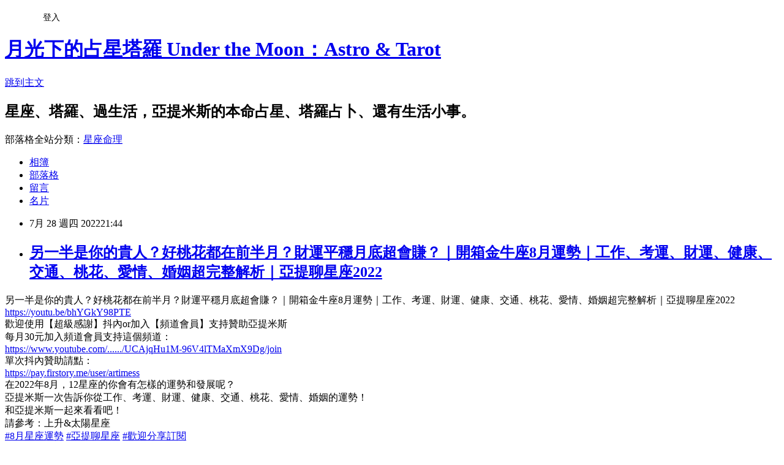

--- FILE ---
content_type: text/html; charset=utf-8
request_url: https://artimess.pixnet.net/blog/posts/2036221401
body_size: 36586
content:
<!DOCTYPE html><html lang="zh-TW"><head><meta charSet="utf-8"/><meta name="viewport" content="width=device-width, initial-scale=1"/><link rel="stylesheet" href="https://static.1px.tw/blog-next/_next/static/chunks/b1e52b495cc0137c.css" data-precedence="next"/><link rel="stylesheet" href="/fix.css?v=202601191008" type="text/css" data-precedence="medium"/><link rel="stylesheet" href="https://s3.1px.tw/blog/theme/choc/iframe-popup.css?v=202601191008" type="text/css" data-precedence="medium"/><link rel="stylesheet" href="https://s3.1px.tw/blog/theme/choc/plugins.min.css?v=202601191008" type="text/css" data-precedence="medium"/><link rel="stylesheet" href="https://s3.1px.tw/blog/theme/choc/openid-comment.css?v=202601191008" type="text/css" data-precedence="medium"/><link rel="stylesheet" href="https://s3.1px.tw/blog/theme/choc/style.min.css?v=202601191008" type="text/css" data-precedence="medium"/><link rel="stylesheet" href="https://s3.1px.tw/blog/theme/choc/main.min.css?v=202601191008" type="text/css" data-precedence="medium"/><link rel="stylesheet" href="https://pimg.1px.tw/artimess/assets/artimess.css?v=202601191008" type="text/css" data-precedence="medium"/><link rel="stylesheet" href="https://s3.1px.tw/blog/theme/choc/author-info.css?v=202601191008" type="text/css" data-precedence="medium"/><link rel="stylesheet" href="https://s3.1px.tw/blog/theme/choc/idlePop.min.css?v=202601191008" type="text/css" data-precedence="medium"/><link rel="preload" as="script" fetchPriority="low" href="https://static.1px.tw/blog-next/_next/static/chunks/94688e2baa9fea03.js"/><script src="https://static.1px.tw/blog-next/_next/static/chunks/41eaa5427c45ebcc.js" async=""></script><script src="https://static.1px.tw/blog-next/_next/static/chunks/e2c6231760bc85bd.js" async=""></script><script src="https://static.1px.tw/blog-next/_next/static/chunks/94bde6376cf279be.js" async=""></script><script src="https://static.1px.tw/blog-next/_next/static/chunks/426b9d9d938a9eb4.js" async=""></script><script src="https://static.1px.tw/blog-next/_next/static/chunks/turbopack-5021d21b4b170dda.js" async=""></script><script src="https://static.1px.tw/blog-next/_next/static/chunks/ff1a16fafef87110.js" async=""></script><script src="https://static.1px.tw/blog-next/_next/static/chunks/e308b2b9ce476a3e.js" async=""></script><script src="https://static.1px.tw/blog-next/_next/static/chunks/2bf79572a40338b7.js" async=""></script><script src="https://static.1px.tw/blog-next/_next/static/chunks/d3c6eed28c1dd8e2.js" async=""></script><script src="https://static.1px.tw/blog-next/_next/static/chunks/d4d39cfc2a072218.js" async=""></script><script src="https://static.1px.tw/blog-next/_next/static/chunks/6a5d72c05b9cd4ba.js" async=""></script><script src="https://static.1px.tw/blog-next/_next/static/chunks/8af6103cf1375f47.js" async=""></script><script src="https://static.1px.tw/blog-next/_next/static/chunks/60d08651d643cedc.js" async=""></script><script src="https://static.1px.tw/blog-next/_next/static/chunks/0ae21416dac1fa83.js" async=""></script><script src="https://static.1px.tw/blog-next/_next/static/chunks/6d1100e43ad18157.js" async=""></script><script src="https://static.1px.tw/blog-next/_next/static/chunks/87eeaf7a3b9005e8.js" async=""></script><script src="https://static.1px.tw/blog-next/_next/static/chunks/ed01c75076819ebd.js" async=""></script><script src="https://static.1px.tw/blog-next/_next/static/chunks/a4df8fc19a9a82e6.js" async=""></script><link rel="preload" href="https://pagead2.googlesyndication.com/pagead/js/adsbygoogle.js?client=ca-pub-2612662296881959" as="script" crossorigin=""/><title>另一半是你的貴人？好桃花都在前半月？財運平穩月底超會賺？｜開箱金牛座8月運勢｜工作、考運、財運、健康、交通、桃花、愛情、婚姻超完整解析｜亞提聊星座2022</title><meta name="description" content="另一半是你的貴人？好桃花都在前半月？財運平穩月底超會賺？｜開箱金牛座8月運勢｜工作、考運、財運、健康、交通、桃花、愛情、婚姻超完整解析｜亞提聊星座2022https://youtu.be/bhYGkY98PTE"/><meta name="author" content="月光下的占星塔羅  Under the Moon：Astro &amp; Tarot"/><meta name="google-adsense-platform-account" content="pub-2647689032095179"/><meta name="google-adsense-account" content="pub-2612662296881959"/><meta name="fb:app_id" content="101730233200171"/><link rel="canonical" href="https://artimess.pixnet.net/blog/posts/2036221401"/><meta property="og:title" content="另一半是你的貴人？好桃花都在前半月？財運平穩月底超會賺？｜開箱金牛座8月運勢｜工作、考運、財運、健康、交通、桃花、愛情、婚姻超完整解析｜亞提聊星座2022"/><meta property="og:description" content="另一半是你的貴人？好桃花都在前半月？財運平穩月底超會賺？｜開箱金牛座8月運勢｜工作、考運、財運、健康、交通、桃花、愛情、婚姻超完整解析｜亞提聊星座2022https://youtu.be/bhYGkY98PTE"/><meta property="og:url" content="https://artimess.pixnet.net/blog/posts/2036221401"/><meta property="og:image" content="https://s3.1px.tw/blog/common/avatar/blog_cover_dark.jpg"/><meta property="og:type" content="article"/><meta name="twitter:card" content="summary_large_image"/><meta name="twitter:title" content="另一半是你的貴人？好桃花都在前半月？財運平穩月底超會賺？｜開箱金牛座8月運勢｜工作、考運、財運、健康、交通、桃花、愛情、婚姻超完整解析｜亞提聊星座2022"/><meta name="twitter:description" content="另一半是你的貴人？好桃花都在前半月？財運平穩月底超會賺？｜開箱金牛座8月運勢｜工作、考運、財運、健康、交通、桃花、愛情、婚姻超完整解析｜亞提聊星座2022https://youtu.be/bhYGkY98PTE"/><meta name="twitter:image" content="https://s3.1px.tw/blog/common/avatar/blog_cover_dark.jpg"/><link rel="icon" href="/favicon.ico?favicon.a62c60e0.ico" sizes="32x32" type="image/x-icon"/><script src="https://static.1px.tw/blog-next/_next/static/chunks/a6dad97d9634a72d.js" noModule=""></script></head><body><!--$--><!--/$--><!--$?--><template id="B:0"></template><!--/$--><script>requestAnimationFrame(function(){$RT=performance.now()});</script><script src="https://static.1px.tw/blog-next/_next/static/chunks/94688e2baa9fea03.js" id="_R_" async=""></script><div hidden id="S:0"><script id="pixnet-vars">
        window.PIXNET = {
          post_id: "2036221401",
          name: "artimess",
          user_id: 0,
          blog_id: "822825",
          display_ads: true,
          ad_options: {"chictrip":false}
        };
      </script><script type="text/javascript" src="https://code.jquery.com/jquery-latest.min.js"></script><script id="json-ld-article-script" type="application/ld+json">{"@context":"https:\u002F\u002Fschema.org","@type":"BlogPosting","isAccessibleForFree":true,"mainEntityOfPage":{"@type":"WebPage","@id":"https:\u002F\u002Fartimess.pixnet.net\u002Fblog\u002Fposts\u002F2036221401"},"headline":"另一半是你的貴人？好桃花都在前半月？財運平穩月底超會賺？｜開箱金牛座8月運勢｜工作、考運、財運、健康、交通、桃花、愛情、婚姻超完整解析｜亞提聊星座2022","description":"\u003Cbr\u003E另一半是你的貴人？好桃花都在前半月？財運平穩月底超會賺？｜開箱金牛座8月運勢｜工作、考運、財運、健康、交通、桃花、愛情、婚姻超完整解析｜亞提聊星座2022\u003Cbr\u003E\u003Cspan style=\"font-family:inherit\"\u003E\u003Ca class=\"oajrlxb2 g5ia77u1 qu0x051f esr5mh6w e9989ue4 r7d6kgcz rq0escxv nhd2j8a9 nc684nl6 p7hjln8o kvgmc6g5 cxmmr5t8 oygrvhab hcukyx3x jb3vyjys rz4wbd8a qt6c0cv9 a8nywdso i1ao9s8h esuyzwwr f1sip0of lzcic4wl gpro0wi8 py34i1dx\" href=\"https:\u002F\u002Fyoutu.be\u002FbhYGkY98PTE?fbclid=IwAR2qT8x-2Frb4dmF1F99fWsykSExwxL84B3_CJzp_lY-RcH96vFq18WPHkc\" rel=\"nofollow noopener\" role=\"link\" style=\"color: var(--blue-link); cursor: pointer; text-decoration: none; outline: none; list-style: none; border-width: 0px; border-style: initial; border-color: initial; padding: 0px; margin: 0px; touch-action: manipulation; background-color: transparent; text-align: inherit; display: inline; -webkit-tap-highlight-color: transparent; box-sizing: border-box; font-family: inherit;\" tabindex=\"0\" target=\"_blank\"\u003Ehttps:\u002F\u002Fyoutu.be\u002FbhYGkY98PTE\u003C\u002Fa\u003E\u003C\u002Fspan\u003E\u003Cbr\u003E","articleBody":"\u003Cdiv class=\"kvgmc6g5 cxmmr5t8 oygrvhab hcukyx3x c1et5uql ii04i59q\" style=\"overflow-wrap: break-word; margin: 0px; white-space: pre-wrap; font-family: &quot;Segoe UI Historic&quot;, &quot;Segoe UI&quot;, Helvetica, Arial, sans-serif; color: rgb(228, 230, 235); font-size: 15px; font-style: normal; font-variant-ligatures: normal; font-variant-caps: normal; font-weight: 400; letter-spacing: normal; orphans: 2; text-align: left; text-indent: 0px; text-transform: none; widows: 2; word-spacing: 0px; -webkit-text-stroke-width: 0px; background-color: rgb(36, 37, 38); text-decoration-thickness: initial; text-decoration-style: initial; text-decoration-color: initial;\"\u003E\n\u003Cdiv dir=\"auto\" style=\"font-family: inherit; text-align: start;\"\u003E另一半是你的貴人？好桃花都在前半月？財運平穩月底超會賺？｜開箱金牛座8月運勢｜工作、考運、財運、健康、交通、桃花、愛情、婚姻超完整解析｜亞提聊星座2022\u003C\u002Fdiv\u003E\n\n\u003Cdiv dir=\"auto\" style=\"font-family: inherit; text-align: start;\"\u003E\u003Ciframe allowfullscreen=\"\" frameborder=\"0\" height=\"315\" src=\"https:\u002F\u002Fwww.youtube.com\u002Fembed\u002FbhYGkY98PTE\" title=\"YouTube video player\" width=\"560\"\u003E\u003C\u002Fiframe\u003E\u003C\u002Fdiv\u003E\n\n\u003Cdiv dir=\"auto\" style=\"font-family: inherit; text-align: start;\"\u003E\u003Cspan style=\"font-family:inherit\"\u003E\u003Ca class=\"oajrlxb2 g5ia77u1 qu0x051f esr5mh6w e9989ue4 r7d6kgcz rq0escxv nhd2j8a9 nc684nl6 p7hjln8o kvgmc6g5 cxmmr5t8 oygrvhab hcukyx3x jb3vyjys rz4wbd8a qt6c0cv9 a8nywdso i1ao9s8h esuyzwwr f1sip0of lzcic4wl gpro0wi8 py34i1dx\" href=\"https:\u002F\u002Fyoutu.be\u002FbhYGkY98PTE?fbclid=IwAR2qT8x-2Frb4dmF1F99fWsykSExwxL84B3_CJzp_lY-RcH96vFq18WPHkc\" rel=\"nofollow noopener\" role=\"link\" style=\"color: var(--blue-link); cursor: pointer; text-decoration: none; outline: none; list-style: none; border-width: 0px; border-style: initial; border-color: initial; padding: 0px; margin: 0px; touch-action: manipulation; background-color: transparent; text-align: inherit; display: inline; -webkit-tap-highlight-color: transparent; box-sizing: border-box; font-family: inherit;\" tabindex=\"0\" target=\"_blank\"\u003Ehttps:\u002F\u002Fyoutu.be\u002FbhYGkY98PTE\u003C\u002Fa\u003E\u003C\u002Fspan\u003E\u003C\u002Fdiv\u003E\n\u003C\u002Fdiv\u003E\n\n\u003Cdiv class=\"cxmmr5t8 oygrvhab hcukyx3x c1et5uql o9v6fnle ii04i59q\" style=\"overflow-wrap: break-word; margin: 0.5em 0px 0px; white-space: pre-wrap; font-family: &quot;Segoe UI Historic&quot;, &quot;Segoe UI&quot;, Helvetica, Arial, sans-serif; color: rgb(228, 230, 235); font-size: 15px; font-style: normal; font-variant-ligatures: normal; font-variant-caps: normal; font-weight: 400; letter-spacing: normal; orphans: 2; text-align: left; text-indent: 0px; text-transform: none; widows: 2; word-spacing: 0px; -webkit-text-stroke-width: 0px; background-color: rgb(36, 37, 38); text-decoration-thickness: initial; text-decoration-style: initial; text-decoration-color: initial;\"\u003E\n\u003Cdiv dir=\"auto\" style=\"font-family: inherit; text-align: start;\"\u003E歡迎使用【超級感謝】抖內or加入【頻道會員】支持贊助亞提米斯\u003C\u002Fdiv\u003E\n\n\u003Cdiv dir=\"auto\" style=\"font-family: inherit; text-align: start;\"\u003E每月30元加入頻道會員支持這個頻道：\u003C\u002Fdiv\u003E\n\n\u003Cdiv dir=\"auto\" style=\"font-family: inherit; text-align: start;\"\u003E\u003Cspan style=\"font-family:inherit\"\u003E\u003Ca class=\"oajrlxb2 g5ia77u1 qu0x051f esr5mh6w e9989ue4 r7d6kgcz rq0escxv nhd2j8a9 nc684nl6 p7hjln8o kvgmc6g5 cxmmr5t8 oygrvhab hcukyx3x jb3vyjys rz4wbd8a qt6c0cv9 a8nywdso i1ao9s8h esuyzwwr f1sip0of lzcic4wl gpro0wi8 py34i1dx\" href=\"https:\u002F\u002Fwww.youtube.com\u002Fchannel\u002FUCAjqHu1M-96V4lTMaXmX9Dg\u002Fjoin?fbclid=IwAR2sZKxEvI0lMh-43UJiBWQFlutmirkigrqYAoBj5gqFcl42ad8kYAjM-Ak\" rel=\"nofollow noopener\" role=\"link\" style=\"color: var(--blue-link); cursor: pointer; text-decoration: none; outline: none; list-style: none; border-width: 0px; border-style: initial; border-color: initial; padding: 0px; margin: 0px; touch-action: manipulation; background-color: transparent; text-align: inherit; display: inline; -webkit-tap-highlight-color: transparent; box-sizing: border-box; font-family: inherit;\" tabindex=\"0\" target=\"_blank\"\u003Ehttps:\u002F\u002Fwww.youtube.com\u002F......\u002FUCAjqHu1M-96V4lTMaXmX9Dg\u002Fjoin\u003C\u002Fa\u003E\u003C\u002Fspan\u003E\u003C\u002Fdiv\u003E\n\n\u003Cdiv dir=\"auto\" style=\"font-family: inherit; text-align: start;\"\u003E單次抖內贊助請點：\u003C\u002Fdiv\u003E\n\n\u003Cdiv dir=\"auto\" style=\"font-family: inherit; text-align: start;\"\u003E\u003Cspan style=\"font-family:inherit\"\u003E\u003Ca class=\"oajrlxb2 g5ia77u1 qu0x051f esr5mh6w e9989ue4 r7d6kgcz rq0escxv nhd2j8a9 nc684nl6 p7hjln8o kvgmc6g5 cxmmr5t8 oygrvhab hcukyx3x jb3vyjys rz4wbd8a qt6c0cv9 a8nywdso i1ao9s8h esuyzwwr f1sip0of lzcic4wl gpro0wi8 py34i1dx\" href=\"https:\u002F\u002Fl.facebook.com\u002Fl.php?u=https%3A%2F%2Fpay.firstory.me%2Fuser%2Fartimess%3Ffbclid%3DIwAR1vPXYVChBudDdCWkUVi1ZQubSIo9LR4RHjBWXX9AlRw0p1GmpnavoPDtQ&amp;h=AT0ygPY4cUrDgXZAt6z8F5UpBi-aGdAkrqPztMPFd5aFjz8wG2SvXSo4J25ik0FlrOpkrY_aViLArmKGsKT1MjwBS5MFduNug-w4ocQDdDODxllXBw8zjza51iXdoIR7wg&amp;__tn__=-UK-R&amp;c[0]=AT3erlTAchFQvocMkVns5HT6QF9SgJq1z6tznS-cDKeSl1UqGvQY11YDppKA9zO4GdaY7Lvwc1MkCKrwwt6qY-WTAGbq36xycbj6R28lrdfPGQrsMuZzhpsh88s8Zy7V0bHmiBbA7VOJFR3euf93h3dH4g\" rel=\"nofollow noopener\" role=\"link\" style=\"color: var(--blue-link); cursor: pointer; text-decoration: none; outline: none; list-style: none; border-width: 0px; border-style: initial; border-color: initial; padding: 0px; margin: 0px; touch-action: manipulation; background-color: transparent; text-align: inherit; display: inline; -webkit-tap-highlight-color: transparent; box-sizing: border-box; font-family: inherit;\" tabindex=\"0\" target=\"_blank\"\u003Ehttps:\u002F\u002Fpay.firstory.me\u002Fuser\u002Fartimess\u003C\u002Fa\u003E\u003C\u002Fspan\u003E\u003C\u002Fdiv\u003E\n\u003C\u002Fdiv\u003E\n\n\u003Cdiv class=\"cxmmr5t8 oygrvhab hcukyx3x c1et5uql o9v6fnle ii04i59q\" style=\"overflow-wrap: break-word; margin: 0.5em 0px 0px; white-space: pre-wrap; font-family: &quot;Segoe UI Historic&quot;, &quot;Segoe UI&quot;, Helvetica, Arial, sans-serif; color: rgb(228, 230, 235); font-size: 15px; font-style: normal; font-variant-ligatures: normal; font-variant-caps: normal; font-weight: 400; letter-spacing: normal; orphans: 2; text-align: left; text-indent: 0px; text-transform: none; widows: 2; word-spacing: 0px; -webkit-text-stroke-width: 0px; background-color: rgb(36, 37, 38); text-decoration-thickness: initial; text-decoration-style: initial; text-decoration-color: initial;\"\u003E\n\u003Cdiv dir=\"auto\" style=\"font-family: inherit; text-align: start;\"\u003E在2022年8月，12星座的你會有怎樣的運勢和發展呢？\u003C\u002Fdiv\u003E\n\n\u003Cdiv dir=\"auto\" style=\"font-family: inherit; text-align: start;\"\u003E亞提米斯一次告訴你從工作、考運、財運、健康、交通、桃花、愛情、婚姻的運勢！\u003C\u002Fdiv\u003E\n\n\u003Cdiv dir=\"auto\" style=\"font-family: inherit; text-align: start;\"\u003E和亞提米斯一起來看看吧！\u003C\u002Fdiv\u003E\n\n\u003Cdiv dir=\"auto\" style=\"font-family: inherit; text-align: start;\"\u003E請參考：上升&amp;太陽星座\u003C\u002Fdiv\u003E\n\u003C\u002Fdiv\u003E\n\n\u003Cdiv class=\"cxmmr5t8 oygrvhab hcukyx3x c1et5uql o9v6fnle ii04i59q\" style=\"overflow-wrap: break-word; margin: 0.5em 0px 0px; white-space: pre-wrap; font-family: &quot;Segoe UI Historic&quot;, &quot;Segoe UI&quot;, Helvetica, Arial, sans-serif; color: rgb(228, 230, 235); font-size: 15px; font-style: normal; font-variant-ligatures: normal; font-variant-caps: normal; font-weight: 400; letter-spacing: normal; orphans: 2; text-align: left; text-indent: 0px; text-transform: none; widows: 2; word-spacing: 0px; -webkit-text-stroke-width: 0px; background-color: rgb(36, 37, 38); text-decoration-thickness: initial; text-decoration-style: initial; text-decoration-color: initial;\"\u003E\n\u003Cdiv dir=\"auto\" style=\"font-family: inherit; text-align: start;\"\u003E\u003Cspan style=\"font-family:inherit\"\u003E\u003Ca class=\"oajrlxb2 g5ia77u1 qu0x051f esr5mh6w e9989ue4 r7d6kgcz rq0escxv nhd2j8a9 nc684nl6 p7hjln8o kvgmc6g5 cxmmr5t8 oygrvhab hcukyx3x jb3vyjys rz4wbd8a qt6c0cv9 a8nywdso i1ao9s8h esuyzwwr f1sip0of lzcic4wl gpro0wi8 q66pz984 b1v8xokw\" href=\"https:\u002F\u002Fwww.facebook.com\u002Fhashtag\u002F8%E6%9C%88%E6%98%9F%E5%BA%A7%E9%81%8B%E5%8B%A2?__eep__=6&amp;__cft__[0]=AZX-6Lkr8midH3P3c8hXQzAQxBV3PaL6hLxnq0h_9BNK83YiF3YpTWUQT0WmZtiq8K2nfOu5BZm14na-FxHFuYItKqXewFtmAZ4yz4kqKVBHJ2VtTYFOyUj3UqOnrPG4Jds&amp;__tn__=*NK-R\" role=\"link\" style=\"color: var(--accent); cursor: pointer; text-decoration: none; outline: none; list-style: none; border-width: 0px; border-style: initial; border-color: initial; padding: 0px; font-weight: 400; margin: 0px; touch-action: manipulation; background-color: transparent; text-align: inherit; display: inline; -webkit-tap-highlight-color: transparent; box-sizing: border-box; font-family: inherit;\" tabindex=\"0\"\u003E#8月星座運勢\u003C\u002Fa\u003E\u003C\u002Fspan\u003E \u003Cspan style=\"font-family:inherit\"\u003E\u003Ca class=\"oajrlxb2 g5ia77u1 qu0x051f esr5mh6w e9989ue4 r7d6kgcz rq0escxv nhd2j8a9 nc684nl6 p7hjln8o kvgmc6g5 cxmmr5t8 oygrvhab hcukyx3x jb3vyjys rz4wbd8a qt6c0cv9 a8nywdso i1ao9s8h esuyzwwr f1sip0of lzcic4wl gpro0wi8 q66pz984 b1v8xokw\" href=\"https:\u002F\u002Fwww.facebook.com\u002Fhashtag\u002F%E4%BA%9E%E6%8F%90%E8%81%8A%E6%98%9F%E5%BA%A7?__eep__=6&amp;__cft__[0]=AZX-6Lkr8midH3P3c8hXQzAQxBV3PaL6hLxnq0h_9BNK83YiF3YpTWUQT0WmZtiq8K2nfOu5BZm14na-FxHFuYItKqXewFtmAZ4yz4kqKVBHJ2VtTYFOyUj3UqOnrPG4Jds&amp;__tn__=*NK-R\" role=\"link\" style=\"color: var(--accent); cursor: pointer; text-decoration: none; outline: none; list-style: none; border-width: 0px; border-style: initial; border-color: initial; padding: 0px; font-weight: 400; margin: 0px; touch-action: manipulation; background-color: transparent; text-align: inherit; display: inline; -webkit-tap-highlight-color: transparent; box-sizing: border-box; font-family: inherit;\" tabindex=\"0\"\u003E#亞提聊星座\u003C\u002Fa\u003E\u003C\u002Fspan\u003E \u003Cspan style=\"font-family:inherit\"\u003E\u003Ca class=\"oajrlxb2 g5ia77u1 qu0x051f esr5mh6w e9989ue4 r7d6kgcz rq0escxv nhd2j8a9 nc684nl6 p7hjln8o kvgmc6g5 cxmmr5t8 oygrvhab hcukyx3x jb3vyjys rz4wbd8a qt6c0cv9 a8nywdso i1ao9s8h esuyzwwr f1sip0of lzcic4wl gpro0wi8 q66pz984 b1v8xokw\" href=\"https:\u002F\u002Fwww.facebook.com\u002Fhashtag\u002F%E6%AD%A1%E8%BF%8E%E5%88%86%E4%BA%AB%E8%A8%82%E9%96%B1?__eep__=6&amp;__cft__[0]=AZX-6Lkr8midH3P3c8hXQzAQxBV3PaL6hLxnq0h_9BNK83YiF3YpTWUQT0WmZtiq8K2nfOu5BZm14na-FxHFuYItKqXewFtmAZ4yz4kqKVBHJ2VtTYFOyUj3UqOnrPG4Jds&amp;__tn__=*NK-R\" role=\"link\" style=\"color: var(--accent); cursor: pointer; text-decoration: none; outline: none; list-style: none; border-width: 0px; border-style: initial; border-color: initial; padding: 0px; font-weight: 400; margin: 0px; touch-action: manipulation; background-color: transparent; text-align: inherit; display: inline; -webkit-tap-highlight-color: transparent; box-sizing: border-box; font-family: inherit;\" tabindex=\"0\"\u003E#歡迎分享訂閱\u003C\u002Fa\u003E\u003C\u002Fspan\u003E\u003C\u002Fdiv\u003E\n\n\u003Cdiv dir=\"auto\" style=\"font-family: inherit; text-align: start;\"\u003E\u003Cspan style=\"font-family:inherit\"\u003E\u003Ca class=\"oajrlxb2 g5ia77u1 qu0x051f esr5mh6w e9989ue4 r7d6kgcz rq0escxv nhd2j8a9 nc684nl6 p7hjln8o kvgmc6g5 cxmmr5t8 oygrvhab hcukyx3x jb3vyjys rz4wbd8a qt6c0cv9 a8nywdso i1ao9s8h esuyzwwr f1sip0of lzcic4wl gpro0wi8 q66pz984 b1v8xokw\" href=\"https:\u002F\u002Fwww.facebook.com\u002Fhashtag\u002F%E7%89%A1%E7%BE%8A%E5%BA%A7?__eep__=6&amp;__cft__[0]=AZX-6Lkr8midH3P3c8hXQzAQxBV3PaL6hLxnq0h_9BNK83YiF3YpTWUQT0WmZtiq8K2nfOu5BZm14na-FxHFuYItKqXewFtmAZ4yz4kqKVBHJ2VtTYFOyUj3UqOnrPG4Jds&amp;__tn__=*NK-R\" role=\"link\" style=\"color: var(--accent); cursor: pointer; text-decoration: none; outline: none; list-style: none; border-width: 0px; border-style: initial; border-color: initial; padding: 0px; font-weight: 400; margin: 0px; touch-action: manipulation; background-color: transparent; text-align: inherit; display: inline; -webkit-tap-highlight-color: transparent; box-sizing: border-box; font-family: inherit;\" tabindex=\"0\"\u003E#牡羊座\u003C\u002Fa\u003E\u003C\u002Fspan\u003E \u003Cspan style=\"font-family:inherit\"\u003E\u003Ca class=\"oajrlxb2 g5ia77u1 qu0x051f esr5mh6w e9989ue4 r7d6kgcz rq0escxv nhd2j8a9 nc684nl6 p7hjln8o kvgmc6g5 cxmmr5t8 oygrvhab hcukyx3x jb3vyjys rz4wbd8a qt6c0cv9 a8nywdso i1ao9s8h esuyzwwr f1sip0of lzcic4wl gpro0wi8 q66pz984 b1v8xokw\" href=\"https:\u002F\u002Fwww.facebook.com\u002Fhashtag\u002F%E9%87%91%E7%89%9B%E5%BA%A7?__eep__=6&amp;__cft__[0]=AZX-6Lkr8midH3P3c8hXQzAQxBV3PaL6hLxnq0h_9BNK83YiF3YpTWUQT0WmZtiq8K2nfOu5BZm14na-FxHFuYItKqXewFtmAZ4yz4kqKVBHJ2VtTYFOyUj3UqOnrPG4Jds&amp;__tn__=*NK-R\" role=\"link\" style=\"color: var(--accent); cursor: pointer; text-decoration: none; outline: none; list-style: none; border-width: 0px; border-style: initial; border-color: initial; padding: 0px; font-weight: 400; margin: 0px; touch-action: manipulation; background-color: transparent; text-align: inherit; display: inline; -webkit-tap-highlight-color: transparent; box-sizing: border-box; font-family: inherit;\" tabindex=\"0\"\u003E#金牛座\u003C\u002Fa\u003E\u003C\u002Fspan\u003E \u003Cspan style=\"font-family:inherit\"\u003E\u003Ca class=\"oajrlxb2 g5ia77u1 qu0x051f esr5mh6w e9989ue4 r7d6kgcz rq0escxv nhd2j8a9 nc684nl6 p7hjln8o kvgmc6g5 cxmmr5t8 oygrvhab hcukyx3x jb3vyjys rz4wbd8a qt6c0cv9 a8nywdso i1ao9s8h esuyzwwr f1sip0of lzcic4wl gpro0wi8 q66pz984 b1v8xokw\" href=\"https:\u002F\u002Fwww.facebook.com\u002Fhashtag\u002F%E9%9B%99%E5%AD%90%E5%BA%A7?__eep__=6&amp;__cft__[0]=AZX-6Lkr8midH3P3c8hXQzAQxBV3PaL6hLxnq0h_9BNK83YiF3YpTWUQT0WmZtiq8K2nfOu5BZm14na-FxHFuYItKqXewFtmAZ4yz4kqKVBHJ2VtTYFOyUj3UqOnrPG4Jds&amp;__tn__=*NK-R\" role=\"link\" style=\"color: var(--accent); cursor: pointer; text-decoration: none; outline: none; list-style: none; border-width: 0px; border-style: initial; border-color: initial; padding: 0px; font-weight: 400; margin: 0px; touch-action: manipulation; background-color: transparent; text-align: inherit; display: inline; -webkit-tap-highlight-color: transparent; box-sizing: border-box; font-family: inherit;\" tabindex=\"0\"\u003E#雙子座\u003C\u002Fa\u003E\u003C\u002Fspan\u003E \u003Cspan style=\"font-family:inherit\"\u003E\u003Ca class=\"oajrlxb2 g5ia77u1 qu0x051f esr5mh6w e9989ue4 r7d6kgcz rq0escxv nhd2j8a9 nc684nl6 p7hjln8o kvgmc6g5 cxmmr5t8 oygrvhab hcukyx3x jb3vyjys rz4wbd8a qt6c0cv9 a8nywdso i1ao9s8h esuyzwwr f1sip0of lzcic4wl gpro0wi8 q66pz984 b1v8xokw\" href=\"https:\u002F\u002Fwww.facebook.com\u002Fhashtag\u002F%E5%B7%A8%E8%9F%B9%E5%BA%A7?__eep__=6&amp;__cft__[0]=AZX-6Lkr8midH3P3c8hXQzAQxBV3PaL6hLxnq0h_9BNK83YiF3YpTWUQT0WmZtiq8K2nfOu5BZm14na-FxHFuYItKqXewFtmAZ4yz4kqKVBHJ2VtTYFOyUj3UqOnrPG4Jds&amp;__tn__=*NK-R\" role=\"link\" style=\"color: var(--accent); cursor: pointer; text-decoration: none; outline: none; list-style: none; border-width: 0px; border-style: initial; border-color: initial; padding: 0px; font-weight: 400; margin: 0px; touch-action: manipulation; background-color: transparent; text-align: inherit; display: inline; -webkit-tap-highlight-color: transparent; box-sizing: border-box; font-family: inherit;\" tabindex=\"0\"\u003E#巨蟹座\u003C\u002Fa\u003E\u003C\u002Fspan\u003E \u003Cspan style=\"font-family:inherit\"\u003E\u003Ca class=\"oajrlxb2 g5ia77u1 qu0x051f esr5mh6w e9989ue4 r7d6kgcz rq0escxv nhd2j8a9 nc684nl6 p7hjln8o kvgmc6g5 cxmmr5t8 oygrvhab hcukyx3x jb3vyjys rz4wbd8a qt6c0cv9 a8nywdso i1ao9s8h esuyzwwr f1sip0of lzcic4wl gpro0wi8 q66pz984 b1v8xokw\" href=\"https:\u002F\u002Fwww.facebook.com\u002Fhashtag\u002F%E7%8D%85%E5%AD%90%E5%BA%A7?__eep__=6&amp;__cft__[0]=AZX-6Lkr8midH3P3c8hXQzAQxBV3PaL6hLxnq0h_9BNK83YiF3YpTWUQT0WmZtiq8K2nfOu5BZm14na-FxHFuYItKqXewFtmAZ4yz4kqKVBHJ2VtTYFOyUj3UqOnrPG4Jds&amp;__tn__=*NK-R\" role=\"link\" style=\"color: var(--accent); cursor: pointer; text-decoration: none; outline: none; list-style: none; border-width: 0px; border-style: initial; border-color: initial; padding: 0px; font-weight: 400; margin: 0px; touch-action: manipulation; background-color: transparent; text-align: inherit; display: inline; -webkit-tap-highlight-color: transparent; box-sizing: border-box; font-family: inherit;\" tabindex=\"0\"\u003E#獅子座\u003C\u002Fa\u003E\u003C\u002Fspan\u003E \u003Cspan style=\"font-family:inherit\"\u003E\u003Ca class=\"oajrlxb2 g5ia77u1 qu0x051f esr5mh6w e9989ue4 r7d6kgcz rq0escxv nhd2j8a9 nc684nl6 p7hjln8o kvgmc6g5 cxmmr5t8 oygrvhab hcukyx3x jb3vyjys rz4wbd8a qt6c0cv9 a8nywdso i1ao9s8h esuyzwwr f1sip0of lzcic4wl gpro0wi8 q66pz984 b1v8xokw\" href=\"https:\u002F\u002Fwww.facebook.com\u002Fhashtag\u002F%E8%99%95%E5%A5%B3%E5%BA%A7?__eep__=6&amp;__cft__[0]=AZX-6Lkr8midH3P3c8hXQzAQxBV3PaL6hLxnq0h_9BNK83YiF3YpTWUQT0WmZtiq8K2nfOu5BZm14na-FxHFuYItKqXewFtmAZ4yz4kqKVBHJ2VtTYFOyUj3UqOnrPG4Jds&amp;__tn__=*NK-R\" role=\"link\" style=\"color: var(--accent); cursor: pointer; text-decoration: none; outline: none; list-style: none; border-width: 0px; border-style: initial; border-color: initial; padding: 0px; font-weight: 400; margin: 0px; touch-action: manipulation; background-color: transparent; text-align: inherit; display: inline; -webkit-tap-highlight-color: transparent; box-sizing: border-box; font-family: inherit;\" tabindex=\"0\"\u003E#處女座\u003C\u002Fa\u003E\u003C\u002Fspan\u003E \u003Cspan style=\"font-family:inherit\"\u003E\u003Ca class=\"oajrlxb2 g5ia77u1 qu0x051f esr5mh6w e9989ue4 r7d6kgcz rq0escxv nhd2j8a9 nc684nl6 p7hjln8o kvgmc6g5 cxmmr5t8 oygrvhab hcukyx3x jb3vyjys rz4wbd8a qt6c0cv9 a8nywdso i1ao9s8h esuyzwwr f1sip0of lzcic4wl gpro0wi8 q66pz984 b1v8xokw\" href=\"https:\u002F\u002Fwww.facebook.com\u002Fhashtag\u002F%E5%A4%A9%E7%A7%A4%E5%BA%A7?__eep__=6&amp;__cft__[0]=AZX-6Lkr8midH3P3c8hXQzAQxBV3PaL6hLxnq0h_9BNK83YiF3YpTWUQT0WmZtiq8K2nfOu5BZm14na-FxHFuYItKqXewFtmAZ4yz4kqKVBHJ2VtTYFOyUj3UqOnrPG4Jds&amp;__tn__=*NK-R\" role=\"link\" style=\"color: var(--accent); cursor: pointer; text-decoration: none; outline: none; list-style: none; border-width: 0px; border-style: initial; border-color: initial; padding: 0px; font-weight: 400; margin: 0px; touch-action: manipulation; background-color: transparent; text-align: inherit; display: inline; -webkit-tap-highlight-color: transparent; box-sizing: border-box; font-family: inherit;\" tabindex=\"0\"\u003E#天秤座\u003C\u002Fa\u003E\u003C\u002Fspan\u003E \u003Cspan style=\"font-family:inherit\"\u003E\u003Ca class=\"oajrlxb2 g5ia77u1 qu0x051f esr5mh6w e9989ue4 r7d6kgcz rq0escxv nhd2j8a9 nc684nl6 p7hjln8o kvgmc6g5 cxmmr5t8 oygrvhab hcukyx3x jb3vyjys rz4wbd8a qt6c0cv9 a8nywdso i1ao9s8h esuyzwwr f1sip0of lzcic4wl gpro0wi8 q66pz984 b1v8xokw\" href=\"https:\u002F\u002Fwww.facebook.com\u002Fhashtag\u002F%E5%A4%A9%E8%A0%8D%E5%BA%A7?__eep__=6&amp;__cft__[0]=AZX-6Lkr8midH3P3c8hXQzAQxBV3PaL6hLxnq0h_9BNK83YiF3YpTWUQT0WmZtiq8K2nfOu5BZm14na-FxHFuYItKqXewFtmAZ4yz4kqKVBHJ2VtTYFOyUj3UqOnrPG4Jds&amp;__tn__=*NK-R\" role=\"link\" style=\"color: var(--accent); cursor: pointer; text-decoration: none; outline: none; list-style: none; border-width: 0px; border-style: initial; border-color: initial; padding: 0px; font-weight: 400; margin: 0px; touch-action: manipulation; background-color: transparent; text-align: inherit; display: inline; -webkit-tap-highlight-color: transparent; box-sizing: border-box; font-family: inherit;\" tabindex=\"0\"\u003E#天蠍座\u003C\u002Fa\u003E\u003C\u002Fspan\u003E \u003Cspan style=\"font-family:inherit\"\u003E\u003Ca class=\"oajrlxb2 g5ia77u1 qu0x051f esr5mh6w e9989ue4 r7d6kgcz rq0escxv nhd2j8a9 nc684nl6 p7hjln8o kvgmc6g5 cxmmr5t8 oygrvhab hcukyx3x jb3vyjys rz4wbd8a qt6c0cv9 a8nywdso i1ao9s8h esuyzwwr f1sip0of lzcic4wl gpro0wi8 q66pz984 b1v8xokw\" href=\"https:\u002F\u002Fwww.facebook.com\u002Fhashtag\u002F%E5%B0%84%E6%89%8B%E5%BA%A7?__eep__=6&amp;__cft__[0]=AZX-6Lkr8midH3P3c8hXQzAQxBV3PaL6hLxnq0h_9BNK83YiF3YpTWUQT0WmZtiq8K2nfOu5BZm14na-FxHFuYItKqXewFtmAZ4yz4kqKVBHJ2VtTYFOyUj3UqOnrPG4Jds&amp;__tn__=*NK-R\" role=\"link\" style=\"color: var(--accent); cursor: pointer; text-decoration: none; outline: none; list-style: none; border-width: 0px; border-style: initial; border-color: initial; padding: 0px; font-weight: 400; margin: 0px; touch-action: manipulation; background-color: transparent; text-align: inherit; display: inline; -webkit-tap-highlight-color: transparent; box-sizing: border-box; font-family: inherit;\" tabindex=\"0\"\u003E#射手座\u003C\u002Fa\u003E\u003C\u002Fspan\u003E \u003Cspan style=\"font-family:inherit\"\u003E\u003Ca class=\"oajrlxb2 g5ia77u1 qu0x051f esr5mh6w e9989ue4 r7d6kgcz rq0escxv nhd2j8a9 nc684nl6 p7hjln8o kvgmc6g5 cxmmr5t8 oygrvhab hcukyx3x jb3vyjys rz4wbd8a qt6c0cv9 a8nywdso i1ao9s8h esuyzwwr f1sip0of lzcic4wl gpro0wi8 q66pz984 b1v8xokw\" href=\"https:\u002F\u002Fwww.facebook.com\u002Fhashtag\u002F%E9%AD%94%E7%BE%AF%E5%BA%A7?__eep__=6&amp;__cft__[0]=AZX-6Lkr8midH3P3c8hXQzAQxBV3PaL6hLxnq0h_9BNK83YiF3YpTWUQT0WmZtiq8K2nfOu5BZm14na-FxHFuYItKqXewFtmAZ4yz4kqKVBHJ2VtTYFOyUj3UqOnrPG4Jds&amp;__tn__=*NK-R\" role=\"link\" style=\"color: var(--accent); cursor: pointer; text-decoration: none; outline: none; list-style: none; border-width: 0px; border-style: initial; border-color: initial; padding: 0px; font-weight: 400; margin: 0px; touch-action: manipulation; background-color: transparent; text-align: inherit; display: inline; -webkit-tap-highlight-color: transparent; box-sizing: border-box; font-family: inherit;\" tabindex=\"0\"\u003E#魔羯座\u003C\u002Fa\u003E\u003C\u002Fspan\u003E \u003Cspan style=\"font-family:inherit\"\u003E\u003Ca class=\"oajrlxb2 g5ia77u1 qu0x051f esr5mh6w e9989ue4 r7d6kgcz rq0escxv nhd2j8a9 nc684nl6 p7hjln8o kvgmc6g5 cxmmr5t8 oygrvhab hcukyx3x jb3vyjys rz4wbd8a qt6c0cv9 a8nywdso i1ao9s8h esuyzwwr f1sip0of lzcic4wl gpro0wi8 q66pz984 b1v8xokw\" href=\"https:\u002F\u002Fwww.facebook.com\u002Fhashtag\u002F%E6%B0%B4%E7%93%B6%E5%BA%A7?__eep__=6&amp;__cft__[0]=AZX-6Lkr8midH3P3c8hXQzAQxBV3PaL6hLxnq0h_9BNK83YiF3YpTWUQT0WmZtiq8K2nfOu5BZm14na-FxHFuYItKqXewFtmAZ4yz4kqKVBHJ2VtTYFOyUj3UqOnrPG4Jds&amp;__tn__=*NK-R\" role=\"link\" style=\"color: var(--accent); cursor: pointer; text-decoration: none; outline: none; list-style: none; border-width: 0px; border-style: initial; border-color: initial; padding: 0px; font-weight: 400; margin: 0px; touch-action: manipulation; background-color: transparent; text-align: inherit; display: inline; -webkit-tap-highlight-color: transparent; box-sizing: border-box; font-family: inherit;\" tabindex=\"0\"\u003E#水瓶座\u003C\u002Fa\u003E\u003C\u002Fspan\u003E \u003Cspan style=\"font-family:inherit\"\u003E\u003Ca class=\"oajrlxb2 g5ia77u1 qu0x051f esr5mh6w e9989ue4 r7d6kgcz rq0escxv nhd2j8a9 nc684nl6 p7hjln8o kvgmc6g5 cxmmr5t8 oygrvhab hcukyx3x jb3vyjys rz4wbd8a qt6c0cv9 a8nywdso i1ao9s8h esuyzwwr f1sip0of lzcic4wl gpro0wi8 q66pz984 b1v8xokw\" href=\"https:\u002F\u002Fwww.facebook.com\u002Fhashtag\u002F%E9%9B%99%E9%AD%9A%E5%BA%A7?__eep__=6&amp;__cft__[0]=AZX-6Lkr8midH3P3c8hXQzAQxBV3PaL6hLxnq0h_9BNK83YiF3YpTWUQT0WmZtiq8K2nfOu5BZm14na-FxHFuYItKqXewFtmAZ4yz4kqKVBHJ2VtTYFOyUj3UqOnrPG4Jds&amp;__tn__=*NK-R\" role=\"link\" style=\"color: var(--accent); cursor: pointer; text-decoration: none; outline: none; list-style: none; border-width: 0px; border-style: initial; border-color: initial; padding: 0px; font-weight: 400; margin: 0px; touch-action: manipulation; background-color: transparent; text-align: inherit; display: inline; -webkit-tap-highlight-color: transparent; box-sizing: border-box; font-family: inherit;\" tabindex=\"0\"\u003E#雙魚座\u003C\u002Fa\u003E\u003C\u002Fspan\u003E \u003Cspan style=\"font-family:inherit\"\u003E\u003Ca class=\"oajrlxb2 g5ia77u1 qu0x051f esr5mh6w e9989ue4 r7d6kgcz rq0escxv nhd2j8a9 nc684nl6 p7hjln8o kvgmc6g5 cxmmr5t8 oygrvhab hcukyx3x jb3vyjys rz4wbd8a qt6c0cv9 a8nywdso i1ao9s8h esuyzwwr f1sip0of lzcic4wl gpro0wi8 q66pz984 b1v8xokw\" href=\"https:\u002F\u002Fwww.facebook.com\u002Fhashtag\u002F%E6%A1%83%E8%8A%B1%E9%81%8B?__eep__=6&amp;__cft__[0]=AZX-6Lkr8midH3P3c8hXQzAQxBV3PaL6hLxnq0h_9BNK83YiF3YpTWUQT0WmZtiq8K2nfOu5BZm14na-FxHFuYItKqXewFtmAZ4yz4kqKVBHJ2VtTYFOyUj3UqOnrPG4Jds&amp;__tn__=*NK-R\" role=\"link\" style=\"color: var(--accent); cursor: pointer; text-decoration: none; outline: none; list-style: none; border-width: 0px; border-style: initial; border-color: initial; padding: 0px; font-weight: 400; margin: 0px; touch-action: manipulation; background-color: transparent; text-align: inherit; display: inline; -webkit-tap-highlight-color: transparent; box-sizing: border-box; font-family: inherit;\" tabindex=\"0\"\u003E#桃花運\u003C\u002Fa\u003E\u003C\u002Fspan\u003E \u003Cspan style=\"font-family:inherit\"\u003E\u003Ca class=\"oajrlxb2 g5ia77u1 qu0x051f esr5mh6w e9989ue4 r7d6kgcz rq0escxv nhd2j8a9 nc684nl6 p7hjln8o kvgmc6g5 cxmmr5t8 oygrvhab hcukyx3x jb3vyjys rz4wbd8a qt6c0cv9 a8nywdso i1ao9s8h esuyzwwr f1sip0of lzcic4wl gpro0wi8 q66pz984 b1v8xokw\" href=\"https:\u002F\u002Fwww.facebook.com\u002Fhashtag\u002F%E8%B2%A1%E9%81%8B?__eep__=6&amp;__cft__[0]=AZX-6Lkr8midH3P3c8hXQzAQxBV3PaL6hLxnq0h_9BNK83YiF3YpTWUQT0WmZtiq8K2nfOu5BZm14na-FxHFuYItKqXewFtmAZ4yz4kqKVBHJ2VtTYFOyUj3UqOnrPG4Jds&amp;__tn__=*NK-R\" role=\"link\" style=\"color: var(--accent); cursor: pointer; text-decoration: none; outline: none; list-style: none; border-width: 0px; border-style: initial; border-color: initial; padding: 0px; font-weight: 400; margin: 0px; touch-action: manipulation; background-color: transparent; text-align: inherit; display: inline; -webkit-tap-highlight-color: transparent; box-sizing: border-box; font-family: inherit;\" tabindex=\"0\"\u003E#財運\u003C\u002Fa\u003E\u003C\u002Fspan\u003E \u003Cspan style=\"font-family:inherit\"\u003E\u003Ca class=\"oajrlxb2 g5ia77u1 qu0x051f esr5mh6w e9989ue4 r7d6kgcz rq0escxv nhd2j8a9 nc684nl6 p7hjln8o kvgmc6g5 cxmmr5t8 oygrvhab hcukyx3x jb3vyjys rz4wbd8a qt6c0cv9 a8nywdso i1ao9s8h esuyzwwr f1sip0of lzcic4wl gpro0wi8 q66pz984 b1v8xokw\" href=\"https:\u002F\u002Fwww.facebook.com\u002Fhashtag\u002F%E4%BA%8B%E6%A5%AD%E9%81%8B?__eep__=6&amp;__cft__[0]=AZX-6Lkr8midH3P3c8hXQzAQxBV3PaL6hLxnq0h_9BNK83YiF3YpTWUQT0WmZtiq8K2nfOu5BZm14na-FxHFuYItKqXewFtmAZ4yz4kqKVBHJ2VtTYFOyUj3UqOnrPG4Jds&amp;__tn__=*NK-R\" role=\"link\" style=\"color: var(--accent); cursor: pointer; text-decoration: none; outline: none; list-style: none; border-width: 0px; border-style: initial; border-color: initial; padding: 0px; font-weight: 400; margin: 0px; touch-action: manipulation; background-color: transparent; text-align: inherit; display: inline; -webkit-tap-highlight-color: transparent; box-sizing: border-box; font-family: inherit;\" tabindex=\"0\"\u003E#事業運\u003C\u002Fa\u003E\u003C\u002Fspan\u003E \u003Cspan style=\"font-family:inherit\"\u003E\u003Ca class=\"oajrlxb2 g5ia77u1 qu0x051f esr5mh6w e9989ue4 r7d6kgcz rq0escxv nhd2j8a9 nc684nl6 p7hjln8o kvgmc6g5 cxmmr5t8 oygrvhab hcukyx3x jb3vyjys rz4wbd8a qt6c0cv9 a8nywdso i1ao9s8h esuyzwwr f1sip0of lzcic4wl gpro0wi8 q66pz984 b1v8xokw\" href=\"https:\u002F\u002Fwww.facebook.com\u002Fhashtag\u002F%E8%80%83%E9%81%8B?__eep__=6&amp;__cft__[0]=AZX-6Lkr8midH3P3c8hXQzAQxBV3PaL6hLxnq0h_9BNK83YiF3YpTWUQT0WmZtiq8K2nfOu5BZm14na-FxHFuYItKqXewFtmAZ4yz4kqKVBHJ2VtTYFOyUj3UqOnrPG4Jds&amp;__tn__=*NK-R\" role=\"link\" style=\"color: var(--accent); cursor: pointer; text-decoration: none; outline: none; list-style: none; border-width: 0px; border-style: initial; border-color: initial; padding: 0px; font-weight: 400; margin: 0px; touch-action: manipulation; background-color: transparent; text-align: inherit; display: inline; -webkit-tap-highlight-color: transparent; box-sizing: border-box; font-family: inherit;\" tabindex=\"0\"\u003E#考運\u003C\u002Fa\u003E\u003C\u002Fspan\u003E \u003Cspan style=\"font-family:inherit\"\u003E\u003Ca class=\"oajrlxb2 g5ia77u1 qu0x051f esr5mh6w e9989ue4 r7d6kgcz rq0escxv nhd2j8a9 nc684nl6 p7hjln8o kvgmc6g5 cxmmr5t8 oygrvhab hcukyx3x jb3vyjys rz4wbd8a qt6c0cv9 a8nywdso i1ao9s8h esuyzwwr f1sip0of lzcic4wl gpro0wi8 q66pz984 b1v8xokw\" href=\"https:\u002F\u002Fwww.facebook.com\u002Fhashtag\u002F%E5%A9%9A%E5%A7%BB?__eep__=6&amp;__cft__[0]=AZX-6Lkr8midH3P3c8hXQzAQxBV3PaL6hLxnq0h_9BNK83YiF3YpTWUQT0WmZtiq8K2nfOu5BZm14na-FxHFuYItKqXewFtmAZ4yz4kqKVBHJ2VtTYFOyUj3UqOnrPG4Jds&amp;__tn__=*NK-R\" role=\"link\" style=\"color: var(--accent); cursor: pointer; text-decoration: none; outline: none; list-style: none; border-width: 0px; border-style: initial; border-color: initial; padding: 0px; font-weight: 400; margin: 0px; touch-action: manipulation; background-color: transparent; text-align: inherit; display: inline; -webkit-tap-highlight-color: transparent; box-sizing: border-box; font-family: inherit;\" tabindex=\"0\"\u003E#婚姻\u003C\u002Fa\u003E\u003C\u002Fspan\u003E \u003Cspan style=\"font-family:inherit\"\u003E\u003Ca class=\"oajrlxb2 g5ia77u1 qu0x051f esr5mh6w e9989ue4 r7d6kgcz rq0escxv nhd2j8a9 nc684nl6 p7hjln8o kvgmc6g5 cxmmr5t8 oygrvhab hcukyx3x jb3vyjys rz4wbd8a qt6c0cv9 a8nywdso i1ao9s8h esuyzwwr f1sip0of lzcic4wl gpro0wi8 q66pz984 b1v8xokw\" href=\"https:\u002F\u002Fwww.facebook.com\u002Fhashtag\u002F%E6%84%9B%E6%83%85%E9%81%8B?__eep__=6&amp;__cft__[0]=AZX-6Lkr8midH3P3c8hXQzAQxBV3PaL6hLxnq0h_9BNK83YiF3YpTWUQT0WmZtiq8K2nfOu5BZm14na-FxHFuYItKqXewFtmAZ4yz4kqKVBHJ2VtTYFOyUj3UqOnrPG4Jds&amp;__tn__=*NK-R\" role=\"link\" style=\"color: var(--accent); cursor: pointer; text-decoration: none; outline: none; list-style: none; border-width: 0px; border-style: initial; border-color: initial; padding: 0px; font-weight: 400; margin: 0px; touch-action: manipulation; background-color: transparent; text-align: inherit; display: inline; -webkit-tap-highlight-color: transparent; box-sizing: border-box; font-family: inherit;\" tabindex=\"0\"\u003E#愛情運\u003C\u002Fa\u003E\u003C\u002Fspan\u003E \u003Cspan style=\"font-family:inherit\"\u003E\u003Ca class=\"oajrlxb2 g5ia77u1 qu0x051f esr5mh6w e9989ue4 r7d6kgcz rq0escxv nhd2j8a9 nc684nl6 p7hjln8o kvgmc6g5 cxmmr5t8 oygrvhab hcukyx3x jb3vyjys rz4wbd8a qt6c0cv9 a8nywdso i1ao9s8h esuyzwwr f1sip0of lzcic4wl gpro0wi8 q66pz984 b1v8xokw\" href=\"https:\u002F\u002Fwww.facebook.com\u002Fhashtag\u002F%E5%B7%A5%E4%BD%9C%E9%81%8B?__eep__=6&amp;__cft__[0]=AZX-6Lkr8midH3P3c8hXQzAQxBV3PaL6hLxnq0h_9BNK83YiF3YpTWUQT0WmZtiq8K2nfOu5BZm14na-FxHFuYItKqXewFtmAZ4yz4kqKVBHJ2VtTYFOyUj3UqOnrPG4Jds&amp;__tn__=*NK-R\" role=\"link\" style=\"color: var(--accent); cursor: pointer; text-decoration: none; outline: none; list-style: none; border-width: 0px; border-style: initial; border-color: initial; padding: 0px; font-weight: 400; margin: 0px; touch-action: manipulation; background-color: transparent; text-align: inherit; display: inline; -webkit-tap-highlight-color: transparent; box-sizing: border-box; font-family: inherit;\" tabindex=\"0\"\u003E#工作運\u003C\u002Fa\u003E\u003C\u002Fspan\u003E \u003Cspan style=\"font-family:inherit\"\u003E\u003Ca class=\"oajrlxb2 g5ia77u1 qu0x051f esr5mh6w e9989ue4 r7d6kgcz rq0escxv nhd2j8a9 nc684nl6 p7hjln8o kvgmc6g5 cxmmr5t8 oygrvhab hcukyx3x jb3vyjys rz4wbd8a qt6c0cv9 a8nywdso i1ao9s8h esuyzwwr f1sip0of lzcic4wl gpro0wi8 q66pz984 b1v8xokw\" href=\"https:\u002F\u002Fwww.facebook.com\u002Fhashtag\u002F%E6%B1%82%E8%81%B7?__eep__=6&amp;__cft__[0]=AZX-6Lkr8midH3P3c8hXQzAQxBV3PaL6hLxnq0h_9BNK83YiF3YpTWUQT0WmZtiq8K2nfOu5BZm14na-FxHFuYItKqXewFtmAZ4yz4kqKVBHJ2VtTYFOyUj3UqOnrPG4Jds&amp;__tn__=*NK-R\" role=\"link\" style=\"color: var(--accent); cursor: pointer; text-decoration: none; outline: none; list-style: none; border-width: 0px; border-style: initial; border-color: initial; padding: 0px; font-weight: 400; margin: 0px; touch-action: manipulation; background-color: transparent; text-align: inherit; display: inline; -webkit-tap-highlight-color: transparent; box-sizing: border-box; font-family: inherit;\" tabindex=\"0\"\u003E#求職\u003C\u002Fa\u003E\u003C\u002Fspan\u003E\u003C\u002Fdiv\u003E\n\n\u003Cdiv dir=\"auto\" style=\"font-family: inherit; text-align: start;\"\u003E\u003Cspan style=\"font-family:inherit\"\u003E\u003Ca class=\"oajrlxb2 g5ia77u1 qu0x051f esr5mh6w e9989ue4 r7d6kgcz rq0escxv nhd2j8a9 nc684nl6 p7hjln8o kvgmc6g5 cxmmr5t8 oygrvhab hcukyx3x jb3vyjys rz4wbd8a qt6c0cv9 a8nywdso i1ao9s8h esuyzwwr f1sip0of lzcic4wl gpro0wi8 q66pz984 b1v8xokw\" href=\"https:\u002F\u002Fwww.facebook.com\u002Fhashtag\u002F%E4%BA%9E%E6%8F%90%E7%B1%B3%E6%96%AF?__eep__=6&amp;__cft__[0]=AZX-6Lkr8midH3P3c8hXQzAQxBV3PaL6hLxnq0h_9BNK83YiF3YpTWUQT0WmZtiq8K2nfOu5BZm14na-FxHFuYItKqXewFtmAZ4yz4kqKVBHJ2VtTYFOyUj3UqOnrPG4Jds&amp;__tn__=*NK-R\" role=\"link\" style=\"color: var(--accent); cursor: pointer; text-decoration: none; outline: none; list-style: none; border-width: 0px; border-style: initial; border-color: initial; padding: 0px; font-weight: 400; margin: 0px; touch-action: manipulation; background-color: transparent; text-align: inherit; display: inline; -webkit-tap-highlight-color: transparent; box-sizing: border-box; font-family: inherit;\" tabindex=\"0\"\u003E#亞提米斯\u003C\u002Fa\u003E\u003C\u002Fspan\u003E \u003Cspan style=\"font-family:inherit\"\u003E\u003Ca class=\"oajrlxb2 g5ia77u1 qu0x051f esr5mh6w e9989ue4 r7d6kgcz rq0escxv nhd2j8a9 nc684nl6 p7hjln8o kvgmc6g5 cxmmr5t8 oygrvhab hcukyx3x jb3vyjys rz4wbd8a qt6c0cv9 a8nywdso i1ao9s8h esuyzwwr f1sip0of lzcic4wl gpro0wi8 q66pz984 b1v8xokw\" href=\"https:\u002F\u002Fwww.facebook.com\u002Fhashtag\u002F%E4%BA%9E%E6%8F%90%E8%81%8A%E6%98%9F%E5%BA%A7?__eep__=6&amp;__cft__[0]=AZX-6Lkr8midH3P3c8hXQzAQxBV3PaL6hLxnq0h_9BNK83YiF3YpTWUQT0WmZtiq8K2nfOu5BZm14na-FxHFuYItKqXewFtmAZ4yz4kqKVBHJ2VtTYFOyUj3UqOnrPG4Jds&amp;__tn__=*NK-R\" role=\"link\" style=\"color: var(--accent); cursor: pointer; text-decoration: none; outline: none; list-style: none; border-width: 0px; border-style: initial; border-color: initial; padding: 0px; font-weight: 400; margin: 0px; touch-action: manipulation; background-color: transparent; text-align: inherit; display: inline; -webkit-tap-highlight-color: transparent; box-sizing: border-box; font-family: inherit;\" tabindex=\"0\"\u003E#亞提聊星座\u003C\u002Fa\u003E\u003C\u002Fspan\u003E \u003Cspan style=\"font-family:inherit\"\u003E\u003Ca class=\"oajrlxb2 g5ia77u1 qu0x051f esr5mh6w e9989ue4 r7d6kgcz rq0escxv nhd2j8a9 nc684nl6 p7hjln8o kvgmc6g5 cxmmr5t8 oygrvhab hcukyx3x jb3vyjys rz4wbd8a qt6c0cv9 a8nywdso i1ao9s8h esuyzwwr f1sip0of lzcic4wl gpro0wi8 q66pz984 b1v8xokw\" href=\"https:\u002F\u002Fwww.facebook.com\u002Fhashtag\u002F2022%E6%98%9F%E5%BA%A7%E9%81%8B%E5%8B%A2?__eep__=6&amp;__cft__[0]=AZX-6Lkr8midH3P3c8hXQzAQxBV3PaL6hLxnq0h_9BNK83YiF3YpTWUQT0WmZtiq8K2nfOu5BZm14na-FxHFuYItKqXewFtmAZ4yz4kqKVBHJ2VtTYFOyUj3UqOnrPG4Jds&amp;__tn__=*NK-R\" role=\"link\" style=\"color: var(--accent); cursor: pointer; text-decoration: none; outline: none; list-style: none; border-width: 0px; border-style: initial; border-color: initial; padding: 0px; font-weight: 400; margin: 0px; touch-action: manipulation; background-color: transparent; text-align: inherit; display: inline; -webkit-tap-highlight-color: transparent; box-sizing: border-box; font-family: inherit;\" tabindex=\"0\"\u003E#2022星座運勢\u003C\u002Fa\u003E\u003C\u002Fspan\u003E \u003Cspan style=\"font-family:inherit\"\u003E\u003Ca class=\"oajrlxb2 g5ia77u1 qu0x051f esr5mh6w e9989ue4 r7d6kgcz rq0escxv nhd2j8a9 nc684nl6 p7hjln8o kvgmc6g5 cxmmr5t8 oygrvhab hcukyx3x jb3vyjys rz4wbd8a qt6c0cv9 a8nywdso i1ao9s8h esuyzwwr f1sip0of lzcic4wl gpro0wi8 q66pz984 b1v8xokw\" href=\"https:\u002F\u002Fwww.facebook.com\u002Fhashtag\u002F%E6%AF%8F%E6%9C%88%E9%81%8B%E5%8B%A2?__eep__=6&amp;__cft__[0]=AZX-6Lkr8midH3P3c8hXQzAQxBV3PaL6hLxnq0h_9BNK83YiF3YpTWUQT0WmZtiq8K2nfOu5BZm14na-FxHFuYItKqXewFtmAZ4yz4kqKVBHJ2VtTYFOyUj3UqOnrPG4Jds&amp;__tn__=*NK-R\" role=\"link\" style=\"color: var(--accent); cursor: pointer; text-decoration: none; outline: none; list-style: none; border-width: 0px; border-style: initial; border-color: initial; padding: 0px; font-weight: 400; margin: 0px; touch-action: manipulation; background-color: transparent; text-align: inherit; display: inline; -webkit-tap-highlight-color: transparent; box-sizing: border-box; font-family: inherit;\" tabindex=\"0\"\u003E#每月運勢\u003C\u002Fa\u003E\u003C\u002Fspan\u003E\u003C\u002Fdiv\u003E\n\u003C\u002Fdiv\u003E\n","image":[],"author":{"@type":"Person","name":"月光下的占星塔羅  Under the Moon：Astro & Tarot","url":"https:\u002F\u002Fwww.pixnet.net\u002Fpcard\u002Fartimess"},"publisher":{"@type":"Organization","name":"月光下的占星塔羅  Under the Moon：Astro & Tarot","logo":{"@type":"ImageObject","url":"https:\u002F\u002Fs3.1px.tw\u002Fblog\u002Fcommon\u002Favatar\u002Fblog_cover_dark.jpg"}},"datePublished":"2022-07-28T13:44:40.000Z","dateModified":"","keywords":[],"articleSection":"2022星座運勢"}</script><template id="P:1"></template><template id="P:2"></template><template id="P:3"></template><section aria-label="Notifications alt+T" tabindex="-1" aria-live="polite" aria-relevant="additions text" aria-atomic="false"></section></div><script>(self.__next_f=self.__next_f||[]).push([0])</script><script>self.__next_f.push([1,"1:\"$Sreact.fragment\"\n3:I[39756,[\"https://static.1px.tw/blog-next/_next/static/chunks/ff1a16fafef87110.js\",\"https://static.1px.tw/blog-next/_next/static/chunks/e308b2b9ce476a3e.js\"],\"default\"]\n4:I[53536,[\"https://static.1px.tw/blog-next/_next/static/chunks/ff1a16fafef87110.js\",\"https://static.1px.tw/blog-next/_next/static/chunks/e308b2b9ce476a3e.js\"],\"default\"]\n6:I[97367,[\"https://static.1px.tw/blog-next/_next/static/chunks/ff1a16fafef87110.js\",\"https://static.1px.tw/blog-next/_next/static/chunks/e308b2b9ce476a3e.js\"],\"OutletBoundary\"]\n8:I[97367,[\"https://static.1px.tw/blog-next/_next/static/chunks/ff1a16fafef87110.js\",\"https://static.1px.tw/blog-next/_next/static/chunks/e308b2b9ce476a3e.js\"],\"ViewportBoundary\"]\na:I[97367,[\"https://static.1px.tw/blog-next/_next/static/chunks/ff1a16fafef87110.js\",\"https://static.1px.tw/blog-next/_next/static/chunks/e308b2b9ce476a3e.js\"],\"MetadataBoundary\"]\nc:I[63491,[\"https://static.1px.tw/blog-next/_next/static/chunks/2bf79572a40338b7.js\",\"https://static.1px.tw/blog-next/_next/static/chunks/d3c6eed28c1dd8e2.js\"],\"default\"]\n:HL[\"https://static.1px.tw/blog-next/_next/static/chunks/b1e52b495cc0137c.css\",\"style\"]\n"])</script><script>self.__next_f.push([1,"0:{\"P\":null,\"b\":\"jLMCWaFgMfR_swzrVDvgI\",\"c\":[\"\",\"blog\",\"posts\",\"2036221401\"],\"q\":\"\",\"i\":false,\"f\":[[[\"\",{\"children\":[\"blog\",{\"children\":[\"posts\",{\"children\":[[\"id\",\"2036221401\",\"d\"],{\"children\":[\"__PAGE__\",{}]}]}]}]},\"$undefined\",\"$undefined\",true],[[\"$\",\"$1\",\"c\",{\"children\":[[[\"$\",\"script\",\"script-0\",{\"src\":\"https://static.1px.tw/blog-next/_next/static/chunks/d4d39cfc2a072218.js\",\"async\":true,\"nonce\":\"$undefined\"}],[\"$\",\"script\",\"script-1\",{\"src\":\"https://static.1px.tw/blog-next/_next/static/chunks/6a5d72c05b9cd4ba.js\",\"async\":true,\"nonce\":\"$undefined\"}],[\"$\",\"script\",\"script-2\",{\"src\":\"https://static.1px.tw/blog-next/_next/static/chunks/8af6103cf1375f47.js\",\"async\":true,\"nonce\":\"$undefined\"}]],\"$L2\"]}],{\"children\":[[\"$\",\"$1\",\"c\",{\"children\":[null,[\"$\",\"$L3\",null,{\"parallelRouterKey\":\"children\",\"error\":\"$undefined\",\"errorStyles\":\"$undefined\",\"errorScripts\":\"$undefined\",\"template\":[\"$\",\"$L4\",null,{}],\"templateStyles\":\"$undefined\",\"templateScripts\":\"$undefined\",\"notFound\":\"$undefined\",\"forbidden\":\"$undefined\",\"unauthorized\":\"$undefined\"}]]}],{\"children\":[[\"$\",\"$1\",\"c\",{\"children\":[null,[\"$\",\"$L3\",null,{\"parallelRouterKey\":\"children\",\"error\":\"$undefined\",\"errorStyles\":\"$undefined\",\"errorScripts\":\"$undefined\",\"template\":[\"$\",\"$L4\",null,{}],\"templateStyles\":\"$undefined\",\"templateScripts\":\"$undefined\",\"notFound\":\"$undefined\",\"forbidden\":\"$undefined\",\"unauthorized\":\"$undefined\"}]]}],{\"children\":[[\"$\",\"$1\",\"c\",{\"children\":[null,[\"$\",\"$L3\",null,{\"parallelRouterKey\":\"children\",\"error\":\"$undefined\",\"errorStyles\":\"$undefined\",\"errorScripts\":\"$undefined\",\"template\":[\"$\",\"$L4\",null,{}],\"templateStyles\":\"$undefined\",\"templateScripts\":\"$undefined\",\"notFound\":\"$undefined\",\"forbidden\":\"$undefined\",\"unauthorized\":\"$undefined\"}]]}],{\"children\":[[\"$\",\"$1\",\"c\",{\"children\":[\"$L5\",[[\"$\",\"link\",\"0\",{\"rel\":\"stylesheet\",\"href\":\"https://static.1px.tw/blog-next/_next/static/chunks/b1e52b495cc0137c.css\",\"precedence\":\"next\",\"crossOrigin\":\"$undefined\",\"nonce\":\"$undefined\"}],[\"$\",\"script\",\"script-0\",{\"src\":\"https://static.1px.tw/blog-next/_next/static/chunks/0ae21416dac1fa83.js\",\"async\":true,\"nonce\":\"$undefined\"}],[\"$\",\"script\",\"script-1\",{\"src\":\"https://static.1px.tw/blog-next/_next/static/chunks/6d1100e43ad18157.js\",\"async\":true,\"nonce\":\"$undefined\"}],[\"$\",\"script\",\"script-2\",{\"src\":\"https://static.1px.tw/blog-next/_next/static/chunks/87eeaf7a3b9005e8.js\",\"async\":true,\"nonce\":\"$undefined\"}],[\"$\",\"script\",\"script-3\",{\"src\":\"https://static.1px.tw/blog-next/_next/static/chunks/ed01c75076819ebd.js\",\"async\":true,\"nonce\":\"$undefined\"}],[\"$\",\"script\",\"script-4\",{\"src\":\"https://static.1px.tw/blog-next/_next/static/chunks/a4df8fc19a9a82e6.js\",\"async\":true,\"nonce\":\"$undefined\"}]],[\"$\",\"$L6\",null,{\"children\":\"$@7\"}]]}],{},null,false,false]},null,false,false]},null,false,false]},null,false,false]},null,false,false],[\"$\",\"$1\",\"h\",{\"children\":[null,[\"$\",\"$L8\",null,{\"children\":\"$@9\"}],[\"$\",\"$La\",null,{\"children\":\"$@b\"}],null]}],false]],\"m\":\"$undefined\",\"G\":[\"$c\",[]],\"S\":false}\n"])</script><script>self.__next_f.push([1,"9:[[\"$\",\"meta\",\"0\",{\"charSet\":\"utf-8\"}],[\"$\",\"meta\",\"1\",{\"name\":\"viewport\",\"content\":\"width=device-width, initial-scale=1\"}]]\n"])</script><script>self.__next_f.push([1,"d:I[79520,[\"https://static.1px.tw/blog-next/_next/static/chunks/d4d39cfc2a072218.js\",\"https://static.1px.tw/blog-next/_next/static/chunks/6a5d72c05b9cd4ba.js\",\"https://static.1px.tw/blog-next/_next/static/chunks/8af6103cf1375f47.js\"],\"\"]\n10:I[2352,[\"https://static.1px.tw/blog-next/_next/static/chunks/d4d39cfc2a072218.js\",\"https://static.1px.tw/blog-next/_next/static/chunks/6a5d72c05b9cd4ba.js\",\"https://static.1px.tw/blog-next/_next/static/chunks/8af6103cf1375f47.js\"],\"AdultWarningModal\"]\n11:I[69182,[\"https://static.1px.tw/blog-next/_next/static/chunks/d4d39cfc2a072218.js\",\"https://static.1px.tw/blog-next/_next/static/chunks/6a5d72c05b9cd4ba.js\",\"https://static.1px.tw/blog-next/_next/static/chunks/8af6103cf1375f47.js\"],\"HydrationComplete\"]\n12:I[12985,[\"https://static.1px.tw/blog-next/_next/static/chunks/d4d39cfc2a072218.js\",\"https://static.1px.tw/blog-next/_next/static/chunks/6a5d72c05b9cd4ba.js\",\"https://static.1px.tw/blog-next/_next/static/chunks/8af6103cf1375f47.js\"],\"NuqsAdapter\"]\n13:I[82782,[\"https://static.1px.tw/blog-next/_next/static/chunks/d4d39cfc2a072218.js\",\"https://static.1px.tw/blog-next/_next/static/chunks/6a5d72c05b9cd4ba.js\",\"https://static.1px.tw/blog-next/_next/static/chunks/8af6103cf1375f47.js\"],\"RefineContext\"]\n14:I[29306,[\"https://static.1px.tw/blog-next/_next/static/chunks/d4d39cfc2a072218.js\",\"https://static.1px.tw/blog-next/_next/static/chunks/6a5d72c05b9cd4ba.js\",\"https://static.1px.tw/blog-next/_next/static/chunks/8af6103cf1375f47.js\",\"https://static.1px.tw/blog-next/_next/static/chunks/60d08651d643cedc.js\",\"https://static.1px.tw/blog-next/_next/static/chunks/d3c6eed28c1dd8e2.js\"],\"default\"]\n2:[\"$\",\"html\",null,{\"lang\":\"zh-TW\",\"children\":[[\"$\",\"$Ld\",null,{\"id\":\"google-tag-manager\",\"strategy\":\"afterInteractive\",\"children\":\"\\n(function(w,d,s,l,i){w[l]=w[l]||[];w[l].push({'gtm.start':\\nnew Date().getTime(),event:'gtm.js'});var f=d.getElementsByTagName(s)[0],\\nj=d.createElement(s),dl=l!='dataLayer'?'\u0026l='+l:'';j.async=true;j.src=\\n'https://www.googletagmanager.com/gtm.js?id='+i+dl;f.parentNode.insertBefore(j,f);\\n})(window,document,'script','dataLayer','GTM-TRLQMPKX');\\n  \"}],\"$Le\",\"$Lf\",[\"$\",\"body\",null,{\"children\":[[\"$\",\"$L10\",null,{\"display\":false}],[\"$\",\"$L11\",null,{}],[\"$\",\"$L12\",null,{\"children\":[\"$\",\"$L13\",null,{\"children\":[\"$\",\"$L3\",null,{\"parallelRouterKey\":\"children\",\"error\":\"$undefined\",\"errorStyles\":\"$undefined\",\"errorScripts\":\"$undefined\",\"template\":[\"$\",\"$L4\",null,{}],\"templateStyles\":\"$undefined\",\"templateScripts\":\"$undefined\",\"notFound\":[[\"$\",\"$L14\",null,{}],[]],\"forbidden\":\"$undefined\",\"unauthorized\":\"$undefined\"}]}]}]]}]]}]\n"])</script><script>self.__next_f.push([1,"e:null\nf:[\"$\",\"$Ld\",null,{\"async\":true,\"src\":\"https://pagead2.googlesyndication.com/pagead/js/adsbygoogle.js?client=ca-pub-2612662296881959\",\"crossOrigin\":\"anonymous\",\"strategy\":\"afterInteractive\"}]\n"])</script><script>self.__next_f.push([1,"16:I[27201,[\"https://static.1px.tw/blog-next/_next/static/chunks/ff1a16fafef87110.js\",\"https://static.1px.tw/blog-next/_next/static/chunks/e308b2b9ce476a3e.js\"],\"IconMark\"]\n5:[[\"$\",\"script\",null,{\"id\":\"pixnet-vars\",\"children\":\"\\n        window.PIXNET = {\\n          post_id: \\\"2036221401\\\",\\n          name: \\\"artimess\\\",\\n          user_id: 0,\\n          blog_id: \\\"822825\\\",\\n          display_ads: true,\\n          ad_options: {\\\"chictrip\\\":false}\\n        };\\n      \"}],\"$L15\"]\n"])</script><script>self.__next_f.push([1,"b:[[\"$\",\"title\",\"0\",{\"children\":\"另一半是你的貴人？好桃花都在前半月？財運平穩月底超會賺？｜開箱金牛座8月運勢｜工作、考運、財運、健康、交通、桃花、愛情、婚姻超完整解析｜亞提聊星座2022\"}],[\"$\",\"meta\",\"1\",{\"name\":\"description\",\"content\":\"另一半是你的貴人？好桃花都在前半月？財運平穩月底超會賺？｜開箱金牛座8月運勢｜工作、考運、財運、健康、交通、桃花、愛情、婚姻超完整解析｜亞提聊星座2022https://youtu.be/bhYGkY98PTE\"}],[\"$\",\"meta\",\"2\",{\"name\":\"author\",\"content\":\"月光下的占星塔羅  Under the Moon：Astro \u0026 Tarot\"}],[\"$\",\"meta\",\"3\",{\"name\":\"google-adsense-platform-account\",\"content\":\"pub-2647689032095179\"}],[\"$\",\"meta\",\"4\",{\"name\":\"google-adsense-account\",\"content\":\"pub-2612662296881959\"}],[\"$\",\"meta\",\"5\",{\"name\":\"fb:app_id\",\"content\":\"101730233200171\"}],[\"$\",\"link\",\"6\",{\"rel\":\"canonical\",\"href\":\"https://artimess.pixnet.net/blog/posts/2036221401\"}],[\"$\",\"meta\",\"7\",{\"property\":\"og:title\",\"content\":\"另一半是你的貴人？好桃花都在前半月？財運平穩月底超會賺？｜開箱金牛座8月運勢｜工作、考運、財運、健康、交通、桃花、愛情、婚姻超完整解析｜亞提聊星座2022\"}],[\"$\",\"meta\",\"8\",{\"property\":\"og:description\",\"content\":\"另一半是你的貴人？好桃花都在前半月？財運平穩月底超會賺？｜開箱金牛座8月運勢｜工作、考運、財運、健康、交通、桃花、愛情、婚姻超完整解析｜亞提聊星座2022https://youtu.be/bhYGkY98PTE\"}],[\"$\",\"meta\",\"9\",{\"property\":\"og:url\",\"content\":\"https://artimess.pixnet.net/blog/posts/2036221401\"}],[\"$\",\"meta\",\"10\",{\"property\":\"og:image\",\"content\":\"https://s3.1px.tw/blog/common/avatar/blog_cover_dark.jpg\"}],[\"$\",\"meta\",\"11\",{\"property\":\"og:type\",\"content\":\"article\"}],[\"$\",\"meta\",\"12\",{\"name\":\"twitter:card\",\"content\":\"summary_large_image\"}],[\"$\",\"meta\",\"13\",{\"name\":\"twitter:title\",\"content\":\"另一半是你的貴人？好桃花都在前半月？財運平穩月底超會賺？｜開箱金牛座8月運勢｜工作、考運、財運、健康、交通、桃花、愛情、婚姻超完整解析｜亞提聊星座2022\"}],[\"$\",\"meta\",\"14\",{\"name\":\"twitter:description\",\"content\":\"另一半是你的貴人？好桃花都在前半月？財運平穩月底超會賺？｜開箱金牛座8月運勢｜工作、考運、財運、健康、交通、桃花、愛情、婚姻超完整解析｜亞提聊星座2022https://youtu.be/bhYGkY98PTE\"}],[\"$\",\"meta\",\"15\",{\"name\":\"twitter:image\",\"content\":\"https://s3.1px.tw/blog/common/avatar/blog_cover_dark.jpg\"}],[\"$\",\"link\",\"16\",{\"rel\":\"icon\",\"href\":\"/favicon.ico?favicon.a62c60e0.ico\",\"sizes\":\"32x32\",\"type\":\"image/x-icon\"}],[\"$\",\"$L16\",\"17\",{}]]\n"])</script><script>self.__next_f.push([1,"7:null\n"])</script><script>self.__next_f.push([1,":HL[\"/fix.css?v=202601191008\",\"style\",{\"type\":\"text/css\"}]\n:HL[\"https://s3.1px.tw/blog/theme/choc/iframe-popup.css?v=202601191008\",\"style\",{\"type\":\"text/css\"}]\n:HL[\"https://s3.1px.tw/blog/theme/choc/plugins.min.css?v=202601191008\",\"style\",{\"type\":\"text/css\"}]\n:HL[\"https://s3.1px.tw/blog/theme/choc/openid-comment.css?v=202601191008\",\"style\",{\"type\":\"text/css\"}]\n:HL[\"https://s3.1px.tw/blog/theme/choc/style.min.css?v=202601191008\",\"style\",{\"type\":\"text/css\"}]\n:HL[\"https://s3.1px.tw/blog/theme/choc/main.min.css?v=202601191008\",\"style\",{\"type\":\"text/css\"}]\n:HL[\"https://pimg.1px.tw/artimess/assets/artimess.css?v=202601191008\",\"style\",{\"type\":\"text/css\"}]\n:HL[\"https://s3.1px.tw/blog/theme/choc/author-info.css?v=202601191008\",\"style\",{\"type\":\"text/css\"}]\n:HL[\"https://s3.1px.tw/blog/theme/choc/idlePop.min.css?v=202601191008\",\"style\",{\"type\":\"text/css\"}]\n17:T9814,"])</script><script>self.__next_f.push([1,"{\"@context\":\"https:\\u002F\\u002Fschema.org\",\"@type\":\"BlogPosting\",\"isAccessibleForFree\":true,\"mainEntityOfPage\":{\"@type\":\"WebPage\",\"@id\":\"https:\\u002F\\u002Fartimess.pixnet.net\\u002Fblog\\u002Fposts\\u002F2036221401\"},\"headline\":\"另一半是你的貴人？好桃花都在前半月？財運平穩月底超會賺？｜開箱金牛座8月運勢｜工作、考運、財運、健康、交通、桃花、愛情、婚姻超完整解析｜亞提聊星座2022\",\"description\":\"\\u003Cbr\\u003E另一半是你的貴人？好桃花都在前半月？財運平穩月底超會賺？｜開箱金牛座8月運勢｜工作、考運、財運、健康、交通、桃花、愛情、婚姻超完整解析｜亞提聊星座2022\\u003Cbr\\u003E\\u003Cspan style=\\\"font-family:inherit\\\"\\u003E\\u003Ca class=\\\"oajrlxb2 g5ia77u1 qu0x051f esr5mh6w e9989ue4 r7d6kgcz rq0escxv nhd2j8a9 nc684nl6 p7hjln8o kvgmc6g5 cxmmr5t8 oygrvhab hcukyx3x jb3vyjys rz4wbd8a qt6c0cv9 a8nywdso i1ao9s8h esuyzwwr f1sip0of lzcic4wl gpro0wi8 py34i1dx\\\" href=\\\"https:\\u002F\\u002Fyoutu.be\\u002FbhYGkY98PTE?fbclid=IwAR2qT8x-2Frb4dmF1F99fWsykSExwxL84B3_CJzp_lY-RcH96vFq18WPHkc\\\" rel=\\\"nofollow noopener\\\" role=\\\"link\\\" style=\\\"color: var(--blue-link); cursor: pointer; text-decoration: none; outline: none; list-style: none; border-width: 0px; border-style: initial; border-color: initial; padding: 0px; margin: 0px; touch-action: manipulation; background-color: transparent; text-align: inherit; display: inline; -webkit-tap-highlight-color: transparent; box-sizing: border-box; font-family: inherit;\\\" tabindex=\\\"0\\\" target=\\\"_blank\\\"\\u003Ehttps:\\u002F\\u002Fyoutu.be\\u002FbhYGkY98PTE\\u003C\\u002Fa\\u003E\\u003C\\u002Fspan\\u003E\\u003Cbr\\u003E\",\"articleBody\":\"\\u003Cdiv class=\\\"kvgmc6g5 cxmmr5t8 oygrvhab hcukyx3x c1et5uql ii04i59q\\\" style=\\\"overflow-wrap: break-word; margin: 0px; white-space: pre-wrap; font-family: \u0026quot;Segoe UI Historic\u0026quot;, \u0026quot;Segoe UI\u0026quot;, Helvetica, Arial, sans-serif; color: rgb(228, 230, 235); font-size: 15px; font-style: normal; font-variant-ligatures: normal; font-variant-caps: normal; font-weight: 400; letter-spacing: normal; orphans: 2; text-align: left; text-indent: 0px; text-transform: none; widows: 2; word-spacing: 0px; -webkit-text-stroke-width: 0px; background-color: rgb(36, 37, 38); text-decoration-thickness: initial; text-decoration-style: initial; text-decoration-color: initial;\\\"\\u003E\\n\\u003Cdiv dir=\\\"auto\\\" style=\\\"font-family: inherit; text-align: start;\\\"\\u003E另一半是你的貴人？好桃花都在前半月？財運平穩月底超會賺？｜開箱金牛座8月運勢｜工作、考運、財運、健康、交通、桃花、愛情、婚姻超完整解析｜亞提聊星座2022\\u003C\\u002Fdiv\\u003E\\n\\n\\u003Cdiv dir=\\\"auto\\\" style=\\\"font-family: inherit; text-align: start;\\\"\\u003E\\u003Ciframe allowfullscreen=\\\"\\\" frameborder=\\\"0\\\" height=\\\"315\\\" src=\\\"https:\\u002F\\u002Fwww.youtube.com\\u002Fembed\\u002FbhYGkY98PTE\\\" title=\\\"YouTube video player\\\" width=\\\"560\\\"\\u003E\\u003C\\u002Fiframe\\u003E\\u003C\\u002Fdiv\\u003E\\n\\n\\u003Cdiv dir=\\\"auto\\\" style=\\\"font-family: inherit; text-align: start;\\\"\\u003E\\u003Cspan style=\\\"font-family:inherit\\\"\\u003E\\u003Ca class=\\\"oajrlxb2 g5ia77u1 qu0x051f esr5mh6w e9989ue4 r7d6kgcz rq0escxv nhd2j8a9 nc684nl6 p7hjln8o kvgmc6g5 cxmmr5t8 oygrvhab hcukyx3x jb3vyjys rz4wbd8a qt6c0cv9 a8nywdso i1ao9s8h esuyzwwr f1sip0of lzcic4wl gpro0wi8 py34i1dx\\\" href=\\\"https:\\u002F\\u002Fyoutu.be\\u002FbhYGkY98PTE?fbclid=IwAR2qT8x-2Frb4dmF1F99fWsykSExwxL84B3_CJzp_lY-RcH96vFq18WPHkc\\\" rel=\\\"nofollow noopener\\\" role=\\\"link\\\" style=\\\"color: var(--blue-link); cursor: pointer; text-decoration: none; outline: none; list-style: none; border-width: 0px; border-style: initial; border-color: initial; padding: 0px; margin: 0px; touch-action: manipulation; background-color: transparent; text-align: inherit; display: inline; -webkit-tap-highlight-color: transparent; box-sizing: border-box; font-family: inherit;\\\" tabindex=\\\"0\\\" target=\\\"_blank\\\"\\u003Ehttps:\\u002F\\u002Fyoutu.be\\u002FbhYGkY98PTE\\u003C\\u002Fa\\u003E\\u003C\\u002Fspan\\u003E\\u003C\\u002Fdiv\\u003E\\n\\u003C\\u002Fdiv\\u003E\\n\\n\\u003Cdiv class=\\\"cxmmr5t8 oygrvhab hcukyx3x c1et5uql o9v6fnle ii04i59q\\\" style=\\\"overflow-wrap: break-word; margin: 0.5em 0px 0px; white-space: pre-wrap; font-family: \u0026quot;Segoe UI Historic\u0026quot;, \u0026quot;Segoe UI\u0026quot;, Helvetica, Arial, sans-serif; color: rgb(228, 230, 235); font-size: 15px; font-style: normal; font-variant-ligatures: normal; font-variant-caps: normal; font-weight: 400; letter-spacing: normal; orphans: 2; text-align: left; text-indent: 0px; text-transform: none; widows: 2; word-spacing: 0px; -webkit-text-stroke-width: 0px; background-color: rgb(36, 37, 38); text-decoration-thickness: initial; text-decoration-style: initial; text-decoration-color: initial;\\\"\\u003E\\n\\u003Cdiv dir=\\\"auto\\\" style=\\\"font-family: inherit; text-align: start;\\\"\\u003E歡迎使用【超級感謝】抖內or加入【頻道會員】支持贊助亞提米斯\\u003C\\u002Fdiv\\u003E\\n\\n\\u003Cdiv dir=\\\"auto\\\" style=\\\"font-family: inherit; text-align: start;\\\"\\u003E每月30元加入頻道會員支持這個頻道：\\u003C\\u002Fdiv\\u003E\\n\\n\\u003Cdiv dir=\\\"auto\\\" style=\\\"font-family: inherit; text-align: start;\\\"\\u003E\\u003Cspan style=\\\"font-family:inherit\\\"\\u003E\\u003Ca class=\\\"oajrlxb2 g5ia77u1 qu0x051f esr5mh6w e9989ue4 r7d6kgcz rq0escxv nhd2j8a9 nc684nl6 p7hjln8o kvgmc6g5 cxmmr5t8 oygrvhab hcukyx3x jb3vyjys rz4wbd8a qt6c0cv9 a8nywdso i1ao9s8h esuyzwwr f1sip0of lzcic4wl gpro0wi8 py34i1dx\\\" href=\\\"https:\\u002F\\u002Fwww.youtube.com\\u002Fchannel\\u002FUCAjqHu1M-96V4lTMaXmX9Dg\\u002Fjoin?fbclid=IwAR2sZKxEvI0lMh-43UJiBWQFlutmirkigrqYAoBj5gqFcl42ad8kYAjM-Ak\\\" rel=\\\"nofollow noopener\\\" role=\\\"link\\\" style=\\\"color: var(--blue-link); cursor: pointer; text-decoration: none; outline: none; list-style: none; border-width: 0px; border-style: initial; border-color: initial; padding: 0px; margin: 0px; touch-action: manipulation; background-color: transparent; text-align: inherit; display: inline; -webkit-tap-highlight-color: transparent; box-sizing: border-box; font-family: inherit;\\\" tabindex=\\\"0\\\" target=\\\"_blank\\\"\\u003Ehttps:\\u002F\\u002Fwww.youtube.com\\u002F......\\u002FUCAjqHu1M-96V4lTMaXmX9Dg\\u002Fjoin\\u003C\\u002Fa\\u003E\\u003C\\u002Fspan\\u003E\\u003C\\u002Fdiv\\u003E\\n\\n\\u003Cdiv dir=\\\"auto\\\" style=\\\"font-family: inherit; text-align: start;\\\"\\u003E單次抖內贊助請點：\\u003C\\u002Fdiv\\u003E\\n\\n\\u003Cdiv dir=\\\"auto\\\" style=\\\"font-family: inherit; text-align: start;\\\"\\u003E\\u003Cspan style=\\\"font-family:inherit\\\"\\u003E\\u003Ca class=\\\"oajrlxb2 g5ia77u1 qu0x051f esr5mh6w e9989ue4 r7d6kgcz rq0escxv nhd2j8a9 nc684nl6 p7hjln8o kvgmc6g5 cxmmr5t8 oygrvhab hcukyx3x jb3vyjys rz4wbd8a qt6c0cv9 a8nywdso i1ao9s8h esuyzwwr f1sip0of lzcic4wl gpro0wi8 py34i1dx\\\" href=\\\"https:\\u002F\\u002Fl.facebook.com\\u002Fl.php?u=https%3A%2F%2Fpay.firstory.me%2Fuser%2Fartimess%3Ffbclid%3DIwAR1vPXYVChBudDdCWkUVi1ZQubSIo9LR4RHjBWXX9AlRw0p1GmpnavoPDtQ\u0026amp;h=AT0ygPY4cUrDgXZAt6z8F5UpBi-aGdAkrqPztMPFd5aFjz8wG2SvXSo4J25ik0FlrOpkrY_aViLArmKGsKT1MjwBS5MFduNug-w4ocQDdDODxllXBw8zjza51iXdoIR7wg\u0026amp;__tn__=-UK-R\u0026amp;c[0]=AT3erlTAchFQvocMkVns5HT6QF9SgJq1z6tznS-cDKeSl1UqGvQY11YDppKA9zO4GdaY7Lvwc1MkCKrwwt6qY-WTAGbq36xycbj6R28lrdfPGQrsMuZzhpsh88s8Zy7V0bHmiBbA7VOJFR3euf93h3dH4g\\\" rel=\\\"nofollow noopener\\\" role=\\\"link\\\" style=\\\"color: var(--blue-link); cursor: pointer; text-decoration: none; outline: none; list-style: none; border-width: 0px; border-style: initial; border-color: initial; padding: 0px; margin: 0px; touch-action: manipulation; background-color: transparent; text-align: inherit; display: inline; -webkit-tap-highlight-color: transparent; box-sizing: border-box; font-family: inherit;\\\" tabindex=\\\"0\\\" target=\\\"_blank\\\"\\u003Ehttps:\\u002F\\u002Fpay.firstory.me\\u002Fuser\\u002Fartimess\\u003C\\u002Fa\\u003E\\u003C\\u002Fspan\\u003E\\u003C\\u002Fdiv\\u003E\\n\\u003C\\u002Fdiv\\u003E\\n\\n\\u003Cdiv class=\\\"cxmmr5t8 oygrvhab hcukyx3x c1et5uql o9v6fnle ii04i59q\\\" style=\\\"overflow-wrap: break-word; margin: 0.5em 0px 0px; white-space: pre-wrap; font-family: \u0026quot;Segoe UI Historic\u0026quot;, \u0026quot;Segoe UI\u0026quot;, Helvetica, Arial, sans-serif; color: rgb(228, 230, 235); font-size: 15px; font-style: normal; font-variant-ligatures: normal; font-variant-caps: normal; font-weight: 400; letter-spacing: normal; orphans: 2; text-align: left; text-indent: 0px; text-transform: none; widows: 2; word-spacing: 0px; -webkit-text-stroke-width: 0px; background-color: rgb(36, 37, 38); text-decoration-thickness: initial; text-decoration-style: initial; text-decoration-color: initial;\\\"\\u003E\\n\\u003Cdiv dir=\\\"auto\\\" style=\\\"font-family: inherit; text-align: start;\\\"\\u003E在2022年8月，12星座的你會有怎樣的運勢和發展呢？\\u003C\\u002Fdiv\\u003E\\n\\n\\u003Cdiv dir=\\\"auto\\\" style=\\\"font-family: inherit; text-align: start;\\\"\\u003E亞提米斯一次告訴你從工作、考運、財運、健康、交通、桃花、愛情、婚姻的運勢！\\u003C\\u002Fdiv\\u003E\\n\\n\\u003Cdiv dir=\\\"auto\\\" style=\\\"font-family: inherit; text-align: start;\\\"\\u003E和亞提米斯一起來看看吧！\\u003C\\u002Fdiv\\u003E\\n\\n\\u003Cdiv dir=\\\"auto\\\" style=\\\"font-family: inherit; text-align: start;\\\"\\u003E請參考：上升\u0026amp;太陽星座\\u003C\\u002Fdiv\\u003E\\n\\u003C\\u002Fdiv\\u003E\\n\\n\\u003Cdiv class=\\\"cxmmr5t8 oygrvhab hcukyx3x c1et5uql o9v6fnle ii04i59q\\\" style=\\\"overflow-wrap: break-word; margin: 0.5em 0px 0px; white-space: pre-wrap; font-family: \u0026quot;Segoe UI Historic\u0026quot;, \u0026quot;Segoe UI\u0026quot;, Helvetica, Arial, sans-serif; color: rgb(228, 230, 235); font-size: 15px; font-style: normal; font-variant-ligatures: normal; font-variant-caps: normal; font-weight: 400; letter-spacing: normal; orphans: 2; text-align: left; text-indent: 0px; text-transform: none; widows: 2; word-spacing: 0px; -webkit-text-stroke-width: 0px; background-color: rgb(36, 37, 38); text-decoration-thickness: initial; text-decoration-style: initial; text-decoration-color: initial;\\\"\\u003E\\n\\u003Cdiv dir=\\\"auto\\\" style=\\\"font-family: inherit; text-align: start;\\\"\\u003E\\u003Cspan style=\\\"font-family:inherit\\\"\\u003E\\u003Ca class=\\\"oajrlxb2 g5ia77u1 qu0x051f esr5mh6w e9989ue4 r7d6kgcz rq0escxv nhd2j8a9 nc684nl6 p7hjln8o kvgmc6g5 cxmmr5t8 oygrvhab hcukyx3x jb3vyjys rz4wbd8a qt6c0cv9 a8nywdso i1ao9s8h esuyzwwr f1sip0of lzcic4wl gpro0wi8 q66pz984 b1v8xokw\\\" href=\\\"https:\\u002F\\u002Fwww.facebook.com\\u002Fhashtag\\u002F8%E6%9C%88%E6%98%9F%E5%BA%A7%E9%81%8B%E5%8B%A2?__eep__=6\u0026amp;__cft__[0]=AZX-6Lkr8midH3P3c8hXQzAQxBV3PaL6hLxnq0h_9BNK83YiF3YpTWUQT0WmZtiq8K2nfOu5BZm14na-FxHFuYItKqXewFtmAZ4yz4kqKVBHJ2VtTYFOyUj3UqOnrPG4Jds\u0026amp;__tn__=*NK-R\\\" role=\\\"link\\\" style=\\\"color: var(--accent); cursor: pointer; text-decoration: none; outline: none; list-style: none; border-width: 0px; border-style: initial; border-color: initial; padding: 0px; font-weight: 400; margin: 0px; touch-action: manipulation; background-color: transparent; text-align: inherit; display: inline; -webkit-tap-highlight-color: transparent; box-sizing: border-box; font-family: inherit;\\\" tabindex=\\\"0\\\"\\u003E#8月星座運勢\\u003C\\u002Fa\\u003E\\u003C\\u002Fspan\\u003E \\u003Cspan style=\\\"font-family:inherit\\\"\\u003E\\u003Ca class=\\\"oajrlxb2 g5ia77u1 qu0x051f esr5mh6w e9989ue4 r7d6kgcz rq0escxv nhd2j8a9 nc684nl6 p7hjln8o kvgmc6g5 cxmmr5t8 oygrvhab hcukyx3x jb3vyjys rz4wbd8a qt6c0cv9 a8nywdso i1ao9s8h esuyzwwr f1sip0of lzcic4wl gpro0wi8 q66pz984 b1v8xokw\\\" href=\\\"https:\\u002F\\u002Fwww.facebook.com\\u002Fhashtag\\u002F%E4%BA%9E%E6%8F%90%E8%81%8A%E6%98%9F%E5%BA%A7?__eep__=6\u0026amp;__cft__[0]=AZX-6Lkr8midH3P3c8hXQzAQxBV3PaL6hLxnq0h_9BNK83YiF3YpTWUQT0WmZtiq8K2nfOu5BZm14na-FxHFuYItKqXewFtmAZ4yz4kqKVBHJ2VtTYFOyUj3UqOnrPG4Jds\u0026amp;__tn__=*NK-R\\\" role=\\\"link\\\" style=\\\"color: var(--accent); cursor: pointer; text-decoration: none; outline: none; list-style: none; border-width: 0px; border-style: initial; border-color: initial; padding: 0px; font-weight: 400; margin: 0px; touch-action: manipulation; background-color: transparent; text-align: inherit; display: inline; -webkit-tap-highlight-color: transparent; box-sizing: border-box; font-family: inherit;\\\" tabindex=\\\"0\\\"\\u003E#亞提聊星座\\u003C\\u002Fa\\u003E\\u003C\\u002Fspan\\u003E \\u003Cspan style=\\\"font-family:inherit\\\"\\u003E\\u003Ca class=\\\"oajrlxb2 g5ia77u1 qu0x051f esr5mh6w e9989ue4 r7d6kgcz rq0escxv nhd2j8a9 nc684nl6 p7hjln8o kvgmc6g5 cxmmr5t8 oygrvhab hcukyx3x jb3vyjys rz4wbd8a qt6c0cv9 a8nywdso i1ao9s8h esuyzwwr f1sip0of lzcic4wl gpro0wi8 q66pz984 b1v8xokw\\\" href=\\\"https:\\u002F\\u002Fwww.facebook.com\\u002Fhashtag\\u002F%E6%AD%A1%E8%BF%8E%E5%88%86%E4%BA%AB%E8%A8%82%E9%96%B1?__eep__=6\u0026amp;__cft__[0]=AZX-6Lkr8midH3P3c8hXQzAQxBV3PaL6hLxnq0h_9BNK83YiF3YpTWUQT0WmZtiq8K2nfOu5BZm14na-FxHFuYItKqXewFtmAZ4yz4kqKVBHJ2VtTYFOyUj3UqOnrPG4Jds\u0026amp;__tn__=*NK-R\\\" role=\\\"link\\\" style=\\\"color: var(--accent); cursor: pointer; text-decoration: none; outline: none; list-style: none; border-width: 0px; border-style: initial; border-color: initial; padding: 0px; font-weight: 400; margin: 0px; touch-action: manipulation; background-color: transparent; text-align: inherit; display: inline; -webkit-tap-highlight-color: transparent; box-sizing: border-box; font-family: inherit;\\\" tabindex=\\\"0\\\"\\u003E#歡迎分享訂閱\\u003C\\u002Fa\\u003E\\u003C\\u002Fspan\\u003E\\u003C\\u002Fdiv\\u003E\\n\\n\\u003Cdiv dir=\\\"auto\\\" style=\\\"font-family: inherit; text-align: start;\\\"\\u003E\\u003Cspan style=\\\"font-family:inherit\\\"\\u003E\\u003Ca class=\\\"oajrlxb2 g5ia77u1 qu0x051f esr5mh6w e9989ue4 r7d6kgcz rq0escxv nhd2j8a9 nc684nl6 p7hjln8o kvgmc6g5 cxmmr5t8 oygrvhab hcukyx3x jb3vyjys rz4wbd8a qt6c0cv9 a8nywdso i1ao9s8h esuyzwwr f1sip0of lzcic4wl gpro0wi8 q66pz984 b1v8xokw\\\" href=\\\"https:\\u002F\\u002Fwww.facebook.com\\u002Fhashtag\\u002F%E7%89%A1%E7%BE%8A%E5%BA%A7?__eep__=6\u0026amp;__cft__[0]=AZX-6Lkr8midH3P3c8hXQzAQxBV3PaL6hLxnq0h_9BNK83YiF3YpTWUQT0WmZtiq8K2nfOu5BZm14na-FxHFuYItKqXewFtmAZ4yz4kqKVBHJ2VtTYFOyUj3UqOnrPG4Jds\u0026amp;__tn__=*NK-R\\\" role=\\\"link\\\" style=\\\"color: var(--accent); cursor: pointer; text-decoration: none; outline: none; list-style: none; border-width: 0px; border-style: initial; border-color: initial; padding: 0px; font-weight: 400; margin: 0px; touch-action: manipulation; background-color: transparent; text-align: inherit; display: inline; -webkit-tap-highlight-color: transparent; box-sizing: border-box; font-family: inherit;\\\" tabindex=\\\"0\\\"\\u003E#牡羊座\\u003C\\u002Fa\\u003E\\u003C\\u002Fspan\\u003E \\u003Cspan style=\\\"font-family:inherit\\\"\\u003E\\u003Ca class=\\\"oajrlxb2 g5ia77u1 qu0x051f esr5mh6w e9989ue4 r7d6kgcz rq0escxv nhd2j8a9 nc684nl6 p7hjln8o kvgmc6g5 cxmmr5t8 oygrvhab hcukyx3x jb3vyjys rz4wbd8a qt6c0cv9 a8nywdso i1ao9s8h esuyzwwr f1sip0of lzcic4wl gpro0wi8 q66pz984 b1v8xokw\\\" href=\\\"https:\\u002F\\u002Fwww.facebook.com\\u002Fhashtag\\u002F%E9%87%91%E7%89%9B%E5%BA%A7?__eep__=6\u0026amp;__cft__[0]=AZX-6Lkr8midH3P3c8hXQzAQxBV3PaL6hLxnq0h_9BNK83YiF3YpTWUQT0WmZtiq8K2nfOu5BZm14na-FxHFuYItKqXewFtmAZ4yz4kqKVBHJ2VtTYFOyUj3UqOnrPG4Jds\u0026amp;__tn__=*NK-R\\\" role=\\\"link\\\" style=\\\"color: var(--accent); cursor: pointer; text-decoration: none; outline: none; list-style: none; border-width: 0px; border-style: initial; border-color: initial; padding: 0px; font-weight: 400; margin: 0px; touch-action: manipulation; background-color: transparent; text-align: inherit; display: inline; -webkit-tap-highlight-color: transparent; box-sizing: border-box; font-family: inherit;\\\" tabindex=\\\"0\\\"\\u003E#金牛座\\u003C\\u002Fa\\u003E\\u003C\\u002Fspan\\u003E \\u003Cspan style=\\\"font-family:inherit\\\"\\u003E\\u003Ca class=\\\"oajrlxb2 g5ia77u1 qu0x051f esr5mh6w e9989ue4 r7d6kgcz rq0escxv nhd2j8a9 nc684nl6 p7hjln8o kvgmc6g5 cxmmr5t8 oygrvhab hcukyx3x jb3vyjys rz4wbd8a qt6c0cv9 a8nywdso i1ao9s8h esuyzwwr f1sip0of lzcic4wl gpro0wi8 q66pz984 b1v8xokw\\\" href=\\\"https:\\u002F\\u002Fwww.facebook.com\\u002Fhashtag\\u002F%E9%9B%99%E5%AD%90%E5%BA%A7?__eep__=6\u0026amp;__cft__[0]=AZX-6Lkr8midH3P3c8hXQzAQxBV3PaL6hLxnq0h_9BNK83YiF3YpTWUQT0WmZtiq8K2nfOu5BZm14na-FxHFuYItKqXewFtmAZ4yz4kqKVBHJ2VtTYFOyUj3UqOnrPG4Jds\u0026amp;__tn__=*NK-R\\\" role=\\\"link\\\" style=\\\"color: var(--accent); cursor: pointer; text-decoration: none; outline: none; list-style: none; border-width: 0px; border-style: initial; border-color: initial; padding: 0px; font-weight: 400; margin: 0px; touch-action: manipulation; background-color: transparent; text-align: inherit; display: inline; -webkit-tap-highlight-color: transparent; box-sizing: border-box; font-family: inherit;\\\" tabindex=\\\"0\\\"\\u003E#雙子座\\u003C\\u002Fa\\u003E\\u003C\\u002Fspan\\u003E \\u003Cspan style=\\\"font-family:inherit\\\"\\u003E\\u003Ca class=\\\"oajrlxb2 g5ia77u1 qu0x051f esr5mh6w e9989ue4 r7d6kgcz rq0escxv nhd2j8a9 nc684nl6 p7hjln8o kvgmc6g5 cxmmr5t8 oygrvhab hcukyx3x jb3vyjys rz4wbd8a qt6c0cv9 a8nywdso i1ao9s8h esuyzwwr f1sip0of lzcic4wl gpro0wi8 q66pz984 b1v8xokw\\\" href=\\\"https:\\u002F\\u002Fwww.facebook.com\\u002Fhashtag\\u002F%E5%B7%A8%E8%9F%B9%E5%BA%A7?__eep__=6\u0026amp;__cft__[0]=AZX-6Lkr8midH3P3c8hXQzAQxBV3PaL6hLxnq0h_9BNK83YiF3YpTWUQT0WmZtiq8K2nfOu5BZm14na-FxHFuYItKqXewFtmAZ4yz4kqKVBHJ2VtTYFOyUj3UqOnrPG4Jds\u0026amp;__tn__=*NK-R\\\" role=\\\"link\\\" style=\\\"color: var(--accent); cursor: pointer; text-decoration: none; outline: none; list-style: none; border-width: 0px; border-style: initial; border-color: initial; padding: 0px; font-weight: 400; margin: 0px; touch-action: manipulation; background-color: transparent; text-align: inherit; display: inline; -webkit-tap-highlight-color: transparent; box-sizing: border-box; font-family: inherit;\\\" tabindex=\\\"0\\\"\\u003E#巨蟹座\\u003C\\u002Fa\\u003E\\u003C\\u002Fspan\\u003E \\u003Cspan style=\\\"font-family:inherit\\\"\\u003E\\u003Ca class=\\\"oajrlxb2 g5ia77u1 qu0x051f esr5mh6w e9989ue4 r7d6kgcz rq0escxv nhd2j8a9 nc684nl6 p7hjln8o kvgmc6g5 cxmmr5t8 oygrvhab hcukyx3x jb3vyjys rz4wbd8a qt6c0cv9 a8nywdso i1ao9s8h esuyzwwr f1sip0of lzcic4wl gpro0wi8 q66pz984 b1v8xokw\\\" href=\\\"https:\\u002F\\u002Fwww.facebook.com\\u002Fhashtag\\u002F%E7%8D%85%E5%AD%90%E5%BA%A7?__eep__=6\u0026amp;__cft__[0]=AZX-6Lkr8midH3P3c8hXQzAQxBV3PaL6hLxnq0h_9BNK83YiF3YpTWUQT0WmZtiq8K2nfOu5BZm14na-FxHFuYItKqXewFtmAZ4yz4kqKVBHJ2VtTYFOyUj3UqOnrPG4Jds\u0026amp;__tn__=*NK-R\\\" role=\\\"link\\\" style=\\\"color: var(--accent); cursor: pointer; text-decoration: none; outline: none; list-style: none; border-width: 0px; border-style: initial; border-color: initial; padding: 0px; font-weight: 400; margin: 0px; touch-action: manipulation; background-color: transparent; text-align: inherit; display: inline; -webkit-tap-highlight-color: transparent; box-sizing: border-box; font-family: inherit;\\\" tabindex=\\\"0\\\"\\u003E#獅子座\\u003C\\u002Fa\\u003E\\u003C\\u002Fspan\\u003E \\u003Cspan style=\\\"font-family:inherit\\\"\\u003E\\u003Ca class=\\\"oajrlxb2 g5ia77u1 qu0x051f esr5mh6w e9989ue4 r7d6kgcz rq0escxv nhd2j8a9 nc684nl6 p7hjln8o kvgmc6g5 cxmmr5t8 oygrvhab hcukyx3x jb3vyjys rz4wbd8a qt6c0cv9 a8nywdso i1ao9s8h esuyzwwr f1sip0of lzcic4wl gpro0wi8 q66pz984 b1v8xokw\\\" href=\\\"https:\\u002F\\u002Fwww.facebook.com\\u002Fhashtag\\u002F%E8%99%95%E5%A5%B3%E5%BA%A7?__eep__=6\u0026amp;__cft__[0]=AZX-6Lkr8midH3P3c8hXQzAQxBV3PaL6hLxnq0h_9BNK83YiF3YpTWUQT0WmZtiq8K2nfOu5BZm14na-FxHFuYItKqXewFtmAZ4yz4kqKVBHJ2VtTYFOyUj3UqOnrPG4Jds\u0026amp;__tn__=*NK-R\\\" role=\\\"link\\\" style=\\\"color: var(--accent); cursor: pointer; text-decoration: none; outline: none; list-style: none; border-width: 0px; border-style: initial; border-color: initial; padding: 0px; font-weight: 400; margin: 0px; touch-action: manipulation; background-color: transparent; text-align: inherit; display: inline; -webkit-tap-highlight-color: transparent; box-sizing: border-box; font-family: inherit;\\\" tabindex=\\\"0\\\"\\u003E#處女座\\u003C\\u002Fa\\u003E\\u003C\\u002Fspan\\u003E \\u003Cspan style=\\\"font-family:inherit\\\"\\u003E\\u003Ca class=\\\"oajrlxb2 g5ia77u1 qu0x051f esr5mh6w e9989ue4 r7d6kgcz rq0escxv nhd2j8a9 nc684nl6 p7hjln8o kvgmc6g5 cxmmr5t8 oygrvhab hcukyx3x jb3vyjys rz4wbd8a qt6c0cv9 a8nywdso i1ao9s8h esuyzwwr f1sip0of lzcic4wl gpro0wi8 q66pz984 b1v8xokw\\\" href=\\\"https:\\u002F\\u002Fwww.facebook.com\\u002Fhashtag\\u002F%E5%A4%A9%E7%A7%A4%E5%BA%A7?__eep__=6\u0026amp;__cft__[0]=AZX-6Lkr8midH3P3c8hXQzAQxBV3PaL6hLxnq0h_9BNK83YiF3YpTWUQT0WmZtiq8K2nfOu5BZm14na-FxHFuYItKqXewFtmAZ4yz4kqKVBHJ2VtTYFOyUj3UqOnrPG4Jds\u0026amp;__tn__=*NK-R\\\" role=\\\"link\\\" style=\\\"color: var(--accent); cursor: pointer; text-decoration: none; outline: none; list-style: none; border-width: 0px; border-style: initial; border-color: initial; padding: 0px; font-weight: 400; margin: 0px; touch-action: manipulation; background-color: transparent; text-align: inherit; display: inline; -webkit-tap-highlight-color: transparent; box-sizing: border-box; font-family: inherit;\\\" tabindex=\\\"0\\\"\\u003E#天秤座\\u003C\\u002Fa\\u003E\\u003C\\u002Fspan\\u003E \\u003Cspan style=\\\"font-family:inherit\\\"\\u003E\\u003Ca class=\\\"oajrlxb2 g5ia77u1 qu0x051f esr5mh6w e9989ue4 r7d6kgcz rq0escxv nhd2j8a9 nc684nl6 p7hjln8o kvgmc6g5 cxmmr5t8 oygrvhab hcukyx3x jb3vyjys rz4wbd8a qt6c0cv9 a8nywdso i1ao9s8h esuyzwwr f1sip0of lzcic4wl gpro0wi8 q66pz984 b1v8xokw\\\" href=\\\"https:\\u002F\\u002Fwww.facebook.com\\u002Fhashtag\\u002F%E5%A4%A9%E8%A0%8D%E5%BA%A7?__eep__=6\u0026amp;__cft__[0]=AZX-6Lkr8midH3P3c8hXQzAQxBV3PaL6hLxnq0h_9BNK83YiF3YpTWUQT0WmZtiq8K2nfOu5BZm14na-FxHFuYItKqXewFtmAZ4yz4kqKVBHJ2VtTYFOyUj3UqOnrPG4Jds\u0026amp;__tn__=*NK-R\\\" role=\\\"link\\\" style=\\\"color: var(--accent); cursor: pointer; text-decoration: none; outline: none; list-style: none; border-width: 0px; border-style: initial; border-color: initial; padding: 0px; font-weight: 400; margin: 0px; touch-action: manipulation; background-color: transparent; text-align: inherit; display: inline; -webkit-tap-highlight-color: transparent; box-sizing: border-box; font-family: inherit;\\\" tabindex=\\\"0\\\"\\u003E#天蠍座\\u003C\\u002Fa\\u003E\\u003C\\u002Fspan\\u003E \\u003Cspan style=\\\"font-family:inherit\\\"\\u003E\\u003Ca class=\\\"oajrlxb2 g5ia77u1 qu0x051f esr5mh6w e9989ue4 r7d6kgcz rq0escxv nhd2j8a9 nc684nl6 p7hjln8o kvgmc6g5 cxmmr5t8 oygrvhab hcukyx3x jb3vyjys rz4wbd8a qt6c0cv9 a8nywdso i1ao9s8h esuyzwwr f1sip0of lzcic4wl gpro0wi8 q66pz984 b1v8xokw\\\" href=\\\"https:\\u002F\\u002Fwww.facebook.com\\u002Fhashtag\\u002F%E5%B0%84%E6%89%8B%E5%BA%A7?__eep__=6\u0026amp;__cft__[0]=AZX-6Lkr8midH3P3c8hXQzAQxBV3PaL6hLxnq0h_9BNK83YiF3YpTWUQT0WmZtiq8K2nfOu5BZm14na-FxHFuYItKqXewFtmAZ4yz4kqKVBHJ2VtTYFOyUj3UqOnrPG4Jds\u0026amp;__tn__=*NK-R\\\" role=\\\"link\\\" style=\\\"color: var(--accent); cursor: pointer; text-decoration: none; outline: none; list-style: none; border-width: 0px; border-style: initial; border-color: initial; padding: 0px; font-weight: 400; margin: 0px; touch-action: manipulation; background-color: transparent; text-align: inherit; display: inline; -webkit-tap-highlight-color: transparent; box-sizing: border-box; font-family: inherit;\\\" tabindex=\\\"0\\\"\\u003E#射手座\\u003C\\u002Fa\\u003E\\u003C\\u002Fspan\\u003E \\u003Cspan style=\\\"font-family:inherit\\\"\\u003E\\u003Ca class=\\\"oajrlxb2 g5ia77u1 qu0x051f esr5mh6w e9989ue4 r7d6kgcz rq0escxv nhd2j8a9 nc684nl6 p7hjln8o kvgmc6g5 cxmmr5t8 oygrvhab hcukyx3x jb3vyjys rz4wbd8a qt6c0cv9 a8nywdso i1ao9s8h esuyzwwr f1sip0of lzcic4wl gpro0wi8 q66pz984 b1v8xokw\\\" href=\\\"https:\\u002F\\u002Fwww.facebook.com\\u002Fhashtag\\u002F%E9%AD%94%E7%BE%AF%E5%BA%A7?__eep__=6\u0026amp;__cft__[0]=AZX-6Lkr8midH3P3c8hXQzAQxBV3PaL6hLxnq0h_9BNK83YiF3YpTWUQT0WmZtiq8K2nfOu5BZm14na-FxHFuYItKqXewFtmAZ4yz4kqKVBHJ2VtTYFOyUj3UqOnrPG4Jds\u0026amp;__tn__=*NK-R\\\" role=\\\"link\\\" style=\\\"color: var(--accent); cursor: pointer; text-decoration: none; outline: none; list-style: none; border-width: 0px; border-style: initial; border-color: initial; padding: 0px; font-weight: 400; margin: 0px; touch-action: manipulation; background-color: transparent; text-align: inherit; display: inline; -webkit-tap-highlight-color: transparent; box-sizing: border-box; font-family: inherit;\\\" tabindex=\\\"0\\\"\\u003E#魔羯座\\u003C\\u002Fa\\u003E\\u003C\\u002Fspan\\u003E \\u003Cspan style=\\\"font-family:inherit\\\"\\u003E\\u003Ca class=\\\"oajrlxb2 g5ia77u1 qu0x051f esr5mh6w e9989ue4 r7d6kgcz rq0escxv nhd2j8a9 nc684nl6 p7hjln8o kvgmc6g5 cxmmr5t8 oygrvhab hcukyx3x jb3vyjys rz4wbd8a qt6c0cv9 a8nywdso i1ao9s8h esuyzwwr f1sip0of lzcic4wl gpro0wi8 q66pz984 b1v8xokw\\\" href=\\\"https:\\u002F\\u002Fwww.facebook.com\\u002Fhashtag\\u002F%E6%B0%B4%E7%93%B6%E5%BA%A7?__eep__=6\u0026amp;__cft__[0]=AZX-6Lkr8midH3P3c8hXQzAQxBV3PaL6hLxnq0h_9BNK83YiF3YpTWUQT0WmZtiq8K2nfOu5BZm14na-FxHFuYItKqXewFtmAZ4yz4kqKVBHJ2VtTYFOyUj3UqOnrPG4Jds\u0026amp;__tn__=*NK-R\\\" role=\\\"link\\\" style=\\\"color: var(--accent); cursor: pointer; text-decoration: none; outline: none; list-style: none; border-width: 0px; border-style: initial; border-color: initial; padding: 0px; font-weight: 400; margin: 0px; touch-action: manipulation; background-color: transparent; text-align: inherit; display: inline; -webkit-tap-highlight-color: transparent; box-sizing: border-box; font-family: inherit;\\\" tabindex=\\\"0\\\"\\u003E#水瓶座\\u003C\\u002Fa\\u003E\\u003C\\u002Fspan\\u003E \\u003Cspan style=\\\"font-family:inherit\\\"\\u003E\\u003Ca class=\\\"oajrlxb2 g5ia77u1 qu0x051f esr5mh6w e9989ue4 r7d6kgcz rq0escxv nhd2j8a9 nc684nl6 p7hjln8o kvgmc6g5 cxmmr5t8 oygrvhab hcukyx3x jb3vyjys rz4wbd8a qt6c0cv9 a8nywdso i1ao9s8h esuyzwwr f1sip0of lzcic4wl gpro0wi8 q66pz984 b1v8xokw\\\" href=\\\"https:\\u002F\\u002Fwww.facebook.com\\u002Fhashtag\\u002F%E9%9B%99%E9%AD%9A%E5%BA%A7?__eep__=6\u0026amp;__cft__[0]=AZX-6Lkr8midH3P3c8hXQzAQxBV3PaL6hLxnq0h_9BNK83YiF3YpTWUQT0WmZtiq8K2nfOu5BZm14na-FxHFuYItKqXewFtmAZ4yz4kqKVBHJ2VtTYFOyUj3UqOnrPG4Jds\u0026amp;__tn__=*NK-R\\\" role=\\\"link\\\" style=\\\"color: var(--accent); cursor: pointer; text-decoration: none; outline: none; list-style: none; border-width: 0px; border-style: initial; border-color: initial; padding: 0px; font-weight: 400; margin: 0px; touch-action: manipulation; background-color: transparent; text-align: inherit; display: inline; -webkit-tap-highlight-color: transparent; box-sizing: border-box; font-family: inherit;\\\" tabindex=\\\"0\\\"\\u003E#雙魚座\\u003C\\u002Fa\\u003E\\u003C\\u002Fspan\\u003E \\u003Cspan style=\\\"font-family:inherit\\\"\\u003E\\u003Ca class=\\\"oajrlxb2 g5ia77u1 qu0x051f esr5mh6w e9989ue4 r7d6kgcz rq0escxv nhd2j8a9 nc684nl6 p7hjln8o kvgmc6g5 cxmmr5t8 oygrvhab hcukyx3x jb3vyjys rz4wbd8a qt6c0cv9 a8nywdso i1ao9s8h esuyzwwr f1sip0of lzcic4wl gpro0wi8 q66pz984 b1v8xokw\\\" href=\\\"https:\\u002F\\u002Fwww.facebook.com\\u002Fhashtag\\u002F%E6%A1%83%E8%8A%B1%E9%81%8B?__eep__=6\u0026amp;__cft__[0]=AZX-6Lkr8midH3P3c8hXQzAQxBV3PaL6hLxnq0h_9BNK83YiF3YpTWUQT0WmZtiq8K2nfOu5BZm14na-FxHFuYItKqXewFtmAZ4yz4kqKVBHJ2VtTYFOyUj3UqOnrPG4Jds\u0026amp;__tn__=*NK-R\\\" role=\\\"link\\\" style=\\\"color: var(--accent); cursor: pointer; text-decoration: none; outline: none; list-style: none; border-width: 0px; border-style: initial; border-color: initial; padding: 0px; font-weight: 400; margin: 0px; touch-action: manipulation; background-color: transparent; text-align: inherit; display: inline; -webkit-tap-highlight-color: transparent; box-sizing: border-box; font-family: inherit;\\\" tabindex=\\\"0\\\"\\u003E#桃花運\\u003C\\u002Fa\\u003E\\u003C\\u002Fspan\\u003E \\u003Cspan style=\\\"font-family:inherit\\\"\\u003E\\u003Ca class=\\\"oajrlxb2 g5ia77u1 qu0x051f esr5mh6w e9989ue4 r7d6kgcz rq0escxv nhd2j8a9 nc684nl6 p7hjln8o kvgmc6g5 cxmmr5t8 oygrvhab hcukyx3x jb3vyjys rz4wbd8a qt6c0cv9 a8nywdso i1ao9s8h esuyzwwr f1sip0of lzcic4wl gpro0wi8 q66pz984 b1v8xokw\\\" href=\\\"https:\\u002F\\u002Fwww.facebook.com\\u002Fhashtag\\u002F%E8%B2%A1%E9%81%8B?__eep__=6\u0026amp;__cft__[0]=AZX-6Lkr8midH3P3c8hXQzAQxBV3PaL6hLxnq0h_9BNK83YiF3YpTWUQT0WmZtiq8K2nfOu5BZm14na-FxHFuYItKqXewFtmAZ4yz4kqKVBHJ2VtTYFOyUj3UqOnrPG4Jds\u0026amp;__tn__=*NK-R\\\" role=\\\"link\\\" style=\\\"color: var(--accent); cursor: pointer; text-decoration: none; outline: none; list-style: none; border-width: 0px; border-style: initial; border-color: initial; padding: 0px; font-weight: 400; margin: 0px; touch-action: manipulation; background-color: transparent; text-align: inherit; display: inline; -webkit-tap-highlight-color: transparent; box-sizing: border-box; font-family: inherit;\\\" tabindex=\\\"0\\\"\\u003E#財運\\u003C\\u002Fa\\u003E\\u003C\\u002Fspan\\u003E \\u003Cspan style=\\\"font-family:inherit\\\"\\u003E\\u003Ca class=\\\"oajrlxb2 g5ia77u1 qu0x051f esr5mh6w e9989ue4 r7d6kgcz rq0escxv nhd2j8a9 nc684nl6 p7hjln8o kvgmc6g5 cxmmr5t8 oygrvhab hcukyx3x jb3vyjys rz4wbd8a qt6c0cv9 a8nywdso i1ao9s8h esuyzwwr f1sip0of lzcic4wl gpro0wi8 q66pz984 b1v8xokw\\\" href=\\\"https:\\u002F\\u002Fwww.facebook.com\\u002Fhashtag\\u002F%E4%BA%8B%E6%A5%AD%E9%81%8B?__eep__=6\u0026amp;__cft__[0]=AZX-6Lkr8midH3P3c8hXQzAQxBV3PaL6hLxnq0h_9BNK83YiF3YpTWUQT0WmZtiq8K2nfOu5BZm14na-FxHFuYItKqXewFtmAZ4yz4kqKVBHJ2VtTYFOyUj3UqOnrPG4Jds\u0026amp;__tn__=*NK-R\\\" role=\\\"link\\\" style=\\\"color: var(--accent); cursor: pointer; text-decoration: none; outline: none; list-style: none; border-width: 0px; border-style: initial; border-color: initial; padding: 0px; font-weight: 400; margin: 0px; touch-action: manipulation; background-color: transparent; text-align: inherit; display: inline; -webkit-tap-highlight-color: transparent; box-sizing: border-box; font-family: inherit;\\\" tabindex=\\\"0\\\"\\u003E#事業運\\u003C\\u002Fa\\u003E\\u003C\\u002Fspan\\u003E \\u003Cspan style=\\\"font-family:inherit\\\"\\u003E\\u003Ca class=\\\"oajrlxb2 g5ia77u1 qu0x051f esr5mh6w e9989ue4 r7d6kgcz rq0escxv nhd2j8a9 nc684nl6 p7hjln8o kvgmc6g5 cxmmr5t8 oygrvhab hcukyx3x jb3vyjys rz4wbd8a qt6c0cv9 a8nywdso i1ao9s8h esuyzwwr f1sip0of lzcic4wl gpro0wi8 q66pz984 b1v8xokw\\\" href=\\\"https:\\u002F\\u002Fwww.facebook.com\\u002Fhashtag\\u002F%E8%80%83%E9%81%8B?__eep__=6\u0026amp;__cft__[0]=AZX-6Lkr8midH3P3c8hXQzAQxBV3PaL6hLxnq0h_9BNK83YiF3YpTWUQT0WmZtiq8K2nfOu5BZm14na-FxHFuYItKqXewFtmAZ4yz4kqKVBHJ2VtTYFOyUj3UqOnrPG4Jds\u0026amp;__tn__=*NK-R\\\" role=\\\"link\\\" style=\\\"color: var(--accent); cursor: pointer; text-decoration: none; outline: none; list-style: none; border-width: 0px; border-style: initial; border-color: initial; padding: 0px; font-weight: 400; margin: 0px; touch-action: manipulation; background-color: transparent; text-align: inherit; display: inline; -webkit-tap-highlight-color: transparent; box-sizing: border-box; font-family: inherit;\\\" tabindex=\\\"0\\\"\\u003E#考運\\u003C\\u002Fa\\u003E\\u003C\\u002Fspan\\u003E \\u003Cspan style=\\\"font-family:inherit\\\"\\u003E\\u003Ca class=\\\"oajrlxb2 g5ia77u1 qu0x051f esr5mh6w e9989ue4 r7d6kgcz rq0escxv nhd2j8a9 nc684nl6 p7hjln8o kvgmc6g5 cxmmr5t8 oygrvhab hcukyx3x jb3vyjys rz4wbd8a qt6c0cv9 a8nywdso i1ao9s8h esuyzwwr f1sip0of lzcic4wl gpro0wi8 q66pz984 b1v8xokw\\\" href=\\\"https:\\u002F\\u002Fwww.facebook.com\\u002Fhashtag\\u002F%E5%A9%9A%E5%A7%BB?__eep__=6\u0026amp;__cft__[0]=AZX-6Lkr8midH3P3c8hXQzAQxBV3PaL6hLxnq0h_9BNK83YiF3YpTWUQT0WmZtiq8K2nfOu5BZm14na-FxHFuYItKqXewFtmAZ4yz4kqKVBHJ2VtTYFOyUj3UqOnrPG4Jds\u0026amp;__tn__=*NK-R\\\" role=\\\"link\\\" style=\\\"color: var(--accent); cursor: pointer; text-decoration: none; outline: none; list-style: none; border-width: 0px; border-style: initial; border-color: initial; padding: 0px; font-weight: 400; margin: 0px; touch-action: manipulation; background-color: transparent; text-align: inherit; display: inline; -webkit-tap-highlight-color: transparent; box-sizing: border-box; font-family: inherit;\\\" tabindex=\\\"0\\\"\\u003E#婚姻\\u003C\\u002Fa\\u003E\\u003C\\u002Fspan\\u003E \\u003Cspan style=\\\"font-family:inherit\\\"\\u003E\\u003Ca class=\\\"oajrlxb2 g5ia77u1 qu0x051f esr5mh6w e9989ue4 r7d6kgcz rq0escxv nhd2j8a9 nc684nl6 p7hjln8o kvgmc6g5 cxmmr5t8 oygrvhab hcukyx3x jb3vyjys rz4wbd8a qt6c0cv9 a8nywdso i1ao9s8h esuyzwwr f1sip0of lzcic4wl gpro0wi8 q66pz984 b1v8xokw\\\" href=\\\"https:\\u002F\\u002Fwww.facebook.com\\u002Fhashtag\\u002F%E6%84%9B%E6%83%85%E9%81%8B?__eep__=6\u0026amp;__cft__[0]=AZX-6Lkr8midH3P3c8hXQzAQxBV3PaL6hLxnq0h_9BNK83YiF3YpTWUQT0WmZtiq8K2nfOu5BZm14na-FxHFuYItKqXewFtmAZ4yz4kqKVBHJ2VtTYFOyUj3UqOnrPG4Jds\u0026amp;__tn__=*NK-R\\\" role=\\\"link\\\" style=\\\"color: var(--accent); cursor: pointer; text-decoration: none; outline: none; list-style: none; border-width: 0px; border-style: initial; border-color: initial; padding: 0px; font-weight: 400; margin: 0px; touch-action: manipulation; background-color: transparent; text-align: inherit; display: inline; -webkit-tap-highlight-color: transparent; box-sizing: border-box; font-family: inherit;\\\" tabindex=\\\"0\\\"\\u003E#愛情運\\u003C\\u002Fa\\u003E\\u003C\\u002Fspan\\u003E \\u003Cspan style=\\\"font-family:inherit\\\"\\u003E\\u003Ca class=\\\"oajrlxb2 g5ia77u1 qu0x051f esr5mh6w e9989ue4 r7d6kgcz rq0escxv nhd2j8a9 nc684nl6 p7hjln8o kvgmc6g5 cxmmr5t8 oygrvhab hcukyx3x jb3vyjys rz4wbd8a qt6c0cv9 a8nywdso i1ao9s8h esuyzwwr f1sip0of lzcic4wl gpro0wi8 q66pz984 b1v8xokw\\\" href=\\\"https:\\u002F\\u002Fwww.facebook.com\\u002Fhashtag\\u002F%E5%B7%A5%E4%BD%9C%E9%81%8B?__eep__=6\u0026amp;__cft__[0]=AZX-6Lkr8midH3P3c8hXQzAQxBV3PaL6hLxnq0h_9BNK83YiF3YpTWUQT0WmZtiq8K2nfOu5BZm14na-FxHFuYItKqXewFtmAZ4yz4kqKVBHJ2VtTYFOyUj3UqOnrPG4Jds\u0026amp;__tn__=*NK-R\\\" role=\\\"link\\\" style=\\\"color: var(--accent); cursor: pointer; text-decoration: none; outline: none; list-style: none; border-width: 0px; border-style: initial; border-color: initial; padding: 0px; font-weight: 400; margin: 0px; touch-action: manipulation; background-color: transparent; text-align: inherit; display: inline; -webkit-tap-highlight-color: transparent; box-sizing: border-box; font-family: inherit;\\\" tabindex=\\\"0\\\"\\u003E#工作運\\u003C\\u002Fa\\u003E\\u003C\\u002Fspan\\u003E \\u003Cspan style=\\\"font-family:inherit\\\"\\u003E\\u003Ca class=\\\"oajrlxb2 g5ia77u1 qu0x051f esr5mh6w e9989ue4 r7d6kgcz rq0escxv nhd2j8a9 nc684nl6 p7hjln8o kvgmc6g5 cxmmr5t8 oygrvhab hcukyx3x jb3vyjys rz4wbd8a qt6c0cv9 a8nywdso i1ao9s8h esuyzwwr f1sip0of lzcic4wl gpro0wi8 q66pz984 b1v8xokw\\\" href=\\\"https:\\u002F\\u002Fwww.facebook.com\\u002Fhashtag\\u002F%E6%B1%82%E8%81%B7?__eep__=6\u0026amp;__cft__[0]=AZX-6Lkr8midH3P3c8hXQzAQxBV3PaL6hLxnq0h_9BNK83YiF3YpTWUQT0WmZtiq8K2nfOu5BZm14na-FxHFuYItKqXewFtmAZ4yz4kqKVBHJ2VtTYFOyUj3UqOnrPG4Jds\u0026amp;__tn__=*NK-R\\\" role=\\\"link\\\" style=\\\"color: var(--accent); cursor: pointer; text-decoration: none; outline: none; list-style: none; border-width: 0px; border-style: initial; border-color: initial; padding: 0px; font-weight: 400; margin: 0px; touch-action: manipulation; background-color: transparent; text-align: inherit; display: inline; -webkit-tap-highlight-color: transparent; box-sizing: border-box; font-family: inherit;\\\" tabindex=\\\"0\\\"\\u003E#求職\\u003C\\u002Fa\\u003E\\u003C\\u002Fspan\\u003E\\u003C\\u002Fdiv\\u003E\\n\\n\\u003Cdiv dir=\\\"auto\\\" style=\\\"font-family: inherit; text-align: start;\\\"\\u003E\\u003Cspan style=\\\"font-family:inherit\\\"\\u003E\\u003Ca class=\\\"oajrlxb2 g5ia77u1 qu0x051f esr5mh6w e9989ue4 r7d6kgcz rq0escxv nhd2j8a9 nc684nl6 p7hjln8o kvgmc6g5 cxmmr5t8 oygrvhab hcukyx3x jb3vyjys rz4wbd8a qt6c0cv9 a8nywdso i1ao9s8h esuyzwwr f1sip0of lzcic4wl gpro0wi8 q66pz984 b1v8xokw\\\" href=\\\"https:\\u002F\\u002Fwww.facebook.com\\u002Fhashtag\\u002F%E4%BA%9E%E6%8F%90%E7%B1%B3%E6%96%AF?__eep__=6\u0026amp;__cft__[0]=AZX-6Lkr8midH3P3c8hXQzAQxBV3PaL6hLxnq0h_9BNK83YiF3YpTWUQT0WmZtiq8K2nfOu5BZm14na-FxHFuYItKqXewFtmAZ4yz4kqKVBHJ2VtTYFOyUj3UqOnrPG4Jds\u0026amp;__tn__=*NK-R\\\" role=\\\"link\\\" style=\\\"color: var(--accent); cursor: pointer; text-decoration: none; outline: none; list-style: none; border-width: 0px; border-style: initial; border-color: initial; padding: 0px; font-weight: 400; margin: 0px; touch-action: manipulation; background-color: transparent; text-align: inherit; display: inline; -webkit-tap-highlight-color: transparent; box-sizing: border-box; font-family: inherit;\\\" tabindex=\\\"0\\\"\\u003E#亞提米斯\\u003C\\u002Fa\\u003E\\u003C\\u002Fspan\\u003E \\u003Cspan style=\\\"font-family:inherit\\\"\\u003E\\u003Ca class=\\\"oajrlxb2 g5ia77u1 qu0x051f esr5mh6w e9989ue4 r7d6kgcz rq0escxv nhd2j8a9 nc684nl6 p7hjln8o kvgmc6g5 cxmmr5t8 oygrvhab hcukyx3x jb3vyjys rz4wbd8a qt6c0cv9 a8nywdso i1ao9s8h esuyzwwr f1sip0of lzcic4wl gpro0wi8 q66pz984 b1v8xokw\\\" href=\\\"https:\\u002F\\u002Fwww.facebook.com\\u002Fhashtag\\u002F%E4%BA%9E%E6%8F%90%E8%81%8A%E6%98%9F%E5%BA%A7?__eep__=6\u0026amp;__cft__[0]=AZX-6Lkr8midH3P3c8hXQzAQxBV3PaL6hLxnq0h_9BNK83YiF3YpTWUQT0WmZtiq8K2nfOu5BZm14na-FxHFuYItKqXewFtmAZ4yz4kqKVBHJ2VtTYFOyUj3UqOnrPG4Jds\u0026amp;__tn__=*NK-R\\\" role=\\\"link\\\" style=\\\"color: var(--accent); cursor: pointer; text-decoration: none; outline: none; list-style: none; border-width: 0px; border-style: initial; border-color: initial; padding: 0px; font-weight: 400; margin: 0px; touch-action: manipulation; background-color: transparent; text-align: inherit; display: inline; -webkit-tap-highlight-color: transparent; box-sizing: border-box; font-family: inherit;\\\" tabindex=\\\"0\\\"\\u003E#亞提聊星座\\u003C\\u002Fa\\u003E\\u003C\\u002Fspan\\u003E \\u003Cspan style=\\\"font-family:inherit\\\"\\u003E\\u003Ca class=\\\"oajrlxb2 g5ia77u1 qu0x051f esr5mh6w e9989ue4 r7d6kgcz rq0escxv nhd2j8a9 nc684nl6 p7hjln8o kvgmc6g5 cxmmr5t8 oygrvhab hcukyx3x jb3vyjys rz4wbd8a qt6c0cv9 a8nywdso i1ao9s8h esuyzwwr f1sip0of lzcic4wl gpro0wi8 q66pz984 b1v8xokw\\\" href=\\\"https:\\u002F\\u002Fwww.facebook.com\\u002Fhashtag\\u002F2022%E6%98%9F%E5%BA%A7%E9%81%8B%E5%8B%A2?__eep__=6\u0026amp;__cft__[0]=AZX-6Lkr8midH3P3c8hXQzAQxBV3PaL6hLxnq0h_9BNK83YiF3YpTWUQT0WmZtiq8K2nfOu5BZm14na-FxHFuYItKqXewFtmAZ4yz4kqKVBHJ2VtTYFOyUj3UqOnrPG4Jds\u0026amp;__tn__=*NK-R\\\" role=\\\"link\\\" style=\\\"color: var(--accent); cursor: pointer; text-decoration: none; outline: none; list-style: none; border-width: 0px; border-style: initial; border-color: initial; padding: 0px; font-weight: 400; margin: 0px; touch-action: manipulation; background-color: transparent; text-align: inherit; display: inline; -webkit-tap-highlight-color: transparent; box-sizing: border-box; font-family: inherit;\\\" tabindex=\\\"0\\\"\\u003E#2022星座運勢\\u003C\\u002Fa\\u003E\\u003C\\u002Fspan\\u003E \\u003Cspan style=\\\"font-family:inherit\\\"\\u003E\\u003Ca class=\\\"oajrlxb2 g5ia77u1 qu0x051f esr5mh6w e9989ue4 r7d6kgcz rq0escxv nhd2j8a9 nc684nl6 p7hjln8o kvgmc6g5 cxmmr5t8 oygrvhab hcukyx3x jb3vyjys rz4wbd8a qt6c0cv9 a8nywdso i1ao9s8h esuyzwwr f1sip0of lzcic4wl gpro0wi8 q66pz984 b1v8xokw\\\" href=\\\"https:\\u002F\\u002Fwww.facebook.com\\u002Fhashtag\\u002F%E6%AF%8F%E6%9C%88%E9%81%8B%E5%8B%A2?__eep__=6\u0026amp;__cft__[0]=AZX-6Lkr8midH3P3c8hXQzAQxBV3PaL6hLxnq0h_9BNK83YiF3YpTWUQT0WmZtiq8K2nfOu5BZm14na-FxHFuYItKqXewFtmAZ4yz4kqKVBHJ2VtTYFOyUj3UqOnrPG4Jds\u0026amp;__tn__=*NK-R\\\" role=\\\"link\\\" style=\\\"color: var(--accent); cursor: pointer; text-decoration: none; outline: none; list-style: none; border-width: 0px; border-style: initial; border-color: initial; padding: 0px; font-weight: 400; margin: 0px; touch-action: manipulation; background-color: transparent; text-align: inherit; display: inline; -webkit-tap-highlight-color: transparent; box-sizing: border-box; font-family: inherit;\\\" tabindex=\\\"0\\\"\\u003E#每月運勢\\u003C\\u002Fa\\u003E\\u003C\\u002Fspan\\u003E\\u003C\\u002Fdiv\\u003E\\n\\u003C\\u002Fdiv\\u003E\\n\",\"image\":[],\"author\":{\"@type\":\"Person\",\"name\":\"月光下的占星塔羅  Under the Moon：Astro \u0026 Tarot\",\"url\":\"https:\\u002F\\u002Fwww.pixnet.net\\u002Fpcard\\u002Fartimess\"},\"publisher\":{\"@type\":\"Organization\",\"name\":\"月光下的占星塔羅  Under the Moon：Astro \u0026 Tarot\",\"logo\":{\"@type\":\"ImageObject\",\"url\":\"https:\\u002F\\u002Fs3.1px.tw\\u002Fblog\\u002Fcommon\\u002Favatar\\u002Fblog_cover_dark.jpg\"}},\"datePublished\":\"2022-07-28T13:44:40.000Z\",\"dateModified\":\"\",\"keywords\":[],\"articleSection\":\"2022星座運勢\"}"])</script><script>self.__next_f.push([1,"15:[[[[\"$\",\"link\",\"/fix.css?v=202601191008\",{\"rel\":\"stylesheet\",\"href\":\"/fix.css?v=202601191008\",\"type\":\"text/css\",\"precedence\":\"medium\"}],[\"$\",\"link\",\"https://s3.1px.tw/blog/theme/choc/iframe-popup.css?v=202601191008\",{\"rel\":\"stylesheet\",\"href\":\"https://s3.1px.tw/blog/theme/choc/iframe-popup.css?v=202601191008\",\"type\":\"text/css\",\"precedence\":\"medium\"}],[\"$\",\"link\",\"https://s3.1px.tw/blog/theme/choc/plugins.min.css?v=202601191008\",{\"rel\":\"stylesheet\",\"href\":\"https://s3.1px.tw/blog/theme/choc/plugins.min.css?v=202601191008\",\"type\":\"text/css\",\"precedence\":\"medium\"}],[\"$\",\"link\",\"https://s3.1px.tw/blog/theme/choc/openid-comment.css?v=202601191008\",{\"rel\":\"stylesheet\",\"href\":\"https://s3.1px.tw/blog/theme/choc/openid-comment.css?v=202601191008\",\"type\":\"text/css\",\"precedence\":\"medium\"}],[\"$\",\"link\",\"https://s3.1px.tw/blog/theme/choc/style.min.css?v=202601191008\",{\"rel\":\"stylesheet\",\"href\":\"https://s3.1px.tw/blog/theme/choc/style.min.css?v=202601191008\",\"type\":\"text/css\",\"precedence\":\"medium\"}],[\"$\",\"link\",\"https://s3.1px.tw/blog/theme/choc/main.min.css?v=202601191008\",{\"rel\":\"stylesheet\",\"href\":\"https://s3.1px.tw/blog/theme/choc/main.min.css?v=202601191008\",\"type\":\"text/css\",\"precedence\":\"medium\"}],[\"$\",\"link\",\"https://pimg.1px.tw/artimess/assets/artimess.css?v=202601191008\",{\"rel\":\"stylesheet\",\"href\":\"https://pimg.1px.tw/artimess/assets/artimess.css?v=202601191008\",\"type\":\"text/css\",\"precedence\":\"medium\"}],[\"$\",\"link\",\"https://s3.1px.tw/blog/theme/choc/author-info.css?v=202601191008\",{\"rel\":\"stylesheet\",\"href\":\"https://s3.1px.tw/blog/theme/choc/author-info.css?v=202601191008\",\"type\":\"text/css\",\"precedence\":\"medium\"}],[\"$\",\"link\",\"https://s3.1px.tw/blog/theme/choc/idlePop.min.css?v=202601191008\",{\"rel\":\"stylesheet\",\"href\":\"https://s3.1px.tw/blog/theme/choc/idlePop.min.css?v=202601191008\",\"type\":\"text/css\",\"precedence\":\"medium\"}]],[\"$\",\"script\",null,{\"type\":\"text/javascript\",\"src\":\"https://code.jquery.com/jquery-latest.min.js\"}]],[[\"$\",\"script\",null,{\"id\":\"json-ld-article-script\",\"type\":\"application/ld+json\",\"dangerouslySetInnerHTML\":{\"__html\":\"$17\"}}],\"$L18\"],\"$L19\",\"$L1a\"]\n"])</script><script>self.__next_f.push([1,"1b:I[5479,[\"https://static.1px.tw/blog-next/_next/static/chunks/d4d39cfc2a072218.js\",\"https://static.1px.tw/blog-next/_next/static/chunks/6a5d72c05b9cd4ba.js\",\"https://static.1px.tw/blog-next/_next/static/chunks/8af6103cf1375f47.js\",\"https://static.1px.tw/blog-next/_next/static/chunks/0ae21416dac1fa83.js\",\"https://static.1px.tw/blog-next/_next/static/chunks/6d1100e43ad18157.js\",\"https://static.1px.tw/blog-next/_next/static/chunks/87eeaf7a3b9005e8.js\",\"https://static.1px.tw/blog-next/_next/static/chunks/ed01c75076819ebd.js\",\"https://static.1px.tw/blog-next/_next/static/chunks/a4df8fc19a9a82e6.js\"],\"default\"]\n1c:I[38045,[\"https://static.1px.tw/blog-next/_next/static/chunks/d4d39cfc2a072218.js\",\"https://static.1px.tw/blog-next/_next/static/chunks/6a5d72c05b9cd4ba.js\",\"https://static.1px.tw/blog-next/_next/static/chunks/8af6103cf1375f47.js\",\"https://static.1px.tw/blog-next/_next/static/chunks/0ae21416dac1fa83.js\",\"https://static.1px.tw/blog-next/_next/static/chunks/6d1100e43ad18157.js\",\"https://static.1px.tw/blog-next/_next/static/chunks/87eeaf7a3b9005e8.js\",\"https://static.1px.tw/blog-next/_next/static/chunks/ed01c75076819ebd.js\",\"https://static.1px.tw/blog-next/_next/static/chunks/a4df8fc19a9a82e6.js\"],\"ArticleHead\"]\n18:[\"$\",\"script\",null,{\"id\":\"json-ld-breadcrumb-script\",\"type\":\"application/ld+json\",\"dangerouslySetInnerHTML\":{\"__html\":\"{\\\"@context\\\":\\\"https:\\\\u002F\\\\u002Fschema.org\\\",\\\"@type\\\":\\\"BreadcrumbList\\\",\\\"itemListElement\\\":[{\\\"@type\\\":\\\"ListItem\\\",\\\"position\\\":1,\\\"name\\\":\\\"首頁\\\",\\\"item\\\":\\\"https:\\\\u002F\\\\u002Fartimess.pixnet.net\\\"},{\\\"@type\\\":\\\"ListItem\\\",\\\"position\\\":2,\\\"name\\\":\\\"部落格\\\",\\\"item\\\":\\\"https:\\\\u002F\\\\u002Fartimess.pixnet.net\\\\u002Fblog\\\"},{\\\"@type\\\":\\\"ListItem\\\",\\\"position\\\":3,\\\"name\\\":\\\"文章\\\",\\\"item\\\":\\\"https:\\\\u002F\\\\u002Fartimess.pixnet.net\\\\u002Fblog\\\\u002Fposts\\\"},{\\\"@type\\\":\\\"ListItem\\\",\\\"position\\\":4,\\\"name\\\":\\\"另一半是你的貴人？好桃花都在前半月？財運平穩月底超會賺？｜開箱金牛座8月運勢｜工作、考運、財運、健康、交通、桃花、愛情、婚姻超完整解析｜亞提聊星座2022\\\",\\\"item\\\":\\\"https:\\\\u002F\\\\u002Fartimess.pixnet.net\\\\u002Fblog\\\\u002Fposts\\\\u002F2036221401\\\"}]}\"}}]\n1d:T8312,"])</script><script>self.__next_f.push([1,"\u003cdiv class=\"kvgmc6g5 cxmmr5t8 oygrvhab hcukyx3x c1et5uql ii04i59q\" style=\"overflow-wrap: break-word; margin: 0px; white-space: pre-wrap; font-family: \u0026quot;Segoe UI Historic\u0026quot;, \u0026quot;Segoe UI\u0026quot;, Helvetica, Arial, sans-serif; color: rgb(228, 230, 235); font-size: 15px; font-style: normal; font-variant-ligatures: normal; font-variant-caps: normal; font-weight: 400; letter-spacing: normal; orphans: 2; text-align: left; text-indent: 0px; text-transform: none; widows: 2; word-spacing: 0px; -webkit-text-stroke-width: 0px; background-color: rgb(36, 37, 38); text-decoration-thickness: initial; text-decoration-style: initial; text-decoration-color: initial;\"\u003e\n\u003cdiv dir=\"auto\" style=\"font-family: inherit; text-align: start;\"\u003e另一半是你的貴人？好桃花都在前半月？財運平穩月底超會賺？｜開箱金牛座8月運勢｜工作、考運、財運、健康、交通、桃花、愛情、婚姻超完整解析｜亞提聊星座2022\u003c/div\u003e\n\n\u003cdiv dir=\"auto\" style=\"font-family: inherit; text-align: start;\"\u003e\u003ciframe allowfullscreen=\"\" frameborder=\"0\" height=\"315\" src=\"https://www.youtube.com/embed/bhYGkY98PTE\" title=\"YouTube video player\" width=\"560\"\u003e\u003c/iframe\u003e\u003c/div\u003e\n\n\u003cdiv dir=\"auto\" style=\"font-family: inherit; text-align: start;\"\u003e\u003cspan style=\"font-family:inherit\"\u003e\u003ca class=\"oajrlxb2 g5ia77u1 qu0x051f esr5mh6w e9989ue4 r7d6kgcz rq0escxv nhd2j8a9 nc684nl6 p7hjln8o kvgmc6g5 cxmmr5t8 oygrvhab hcukyx3x jb3vyjys rz4wbd8a qt6c0cv9 a8nywdso i1ao9s8h esuyzwwr f1sip0of lzcic4wl gpro0wi8 py34i1dx\" href=\"https://youtu.be/bhYGkY98PTE?fbclid=IwAR2qT8x-2Frb4dmF1F99fWsykSExwxL84B3_CJzp_lY-RcH96vFq18WPHkc\" rel=\"nofollow noopener\" role=\"link\" style=\"color: var(--blue-link); cursor: pointer; text-decoration: none; outline: none; list-style: none; border-width: 0px; border-style: initial; border-color: initial; padding: 0px; margin: 0px; touch-action: manipulation; background-color: transparent; text-align: inherit; display: inline; -webkit-tap-highlight-color: transparent; box-sizing: border-box; font-family: inherit;\" tabindex=\"0\" target=\"_blank\"\u003ehttps://youtu.be/bhYGkY98PTE\u003c/a\u003e\u003c/span\u003e\u003c/div\u003e\n\u003c/div\u003e\n\n\u003cdiv class=\"cxmmr5t8 oygrvhab hcukyx3x c1et5uql o9v6fnle ii04i59q\" style=\"overflow-wrap: break-word; margin: 0.5em 0px 0px; white-space: pre-wrap; font-family: \u0026quot;Segoe UI Historic\u0026quot;, \u0026quot;Segoe UI\u0026quot;, Helvetica, Arial, sans-serif; color: rgb(228, 230, 235); font-size: 15px; font-style: normal; font-variant-ligatures: normal; font-variant-caps: normal; font-weight: 400; letter-spacing: normal; orphans: 2; text-align: left; text-indent: 0px; text-transform: none; widows: 2; word-spacing: 0px; -webkit-text-stroke-width: 0px; background-color: rgb(36, 37, 38); text-decoration-thickness: initial; text-decoration-style: initial; text-decoration-color: initial;\"\u003e\n\u003cdiv dir=\"auto\" style=\"font-family: inherit; text-align: start;\"\u003e歡迎使用【超級感謝】抖內or加入【頻道會員】支持贊助亞提米斯\u003c/div\u003e\n\n\u003cdiv dir=\"auto\" style=\"font-family: inherit; text-align: start;\"\u003e每月30元加入頻道會員支持這個頻道：\u003c/div\u003e\n\n\u003cdiv dir=\"auto\" style=\"font-family: inherit; text-align: start;\"\u003e\u003cspan style=\"font-family:inherit\"\u003e\u003ca class=\"oajrlxb2 g5ia77u1 qu0x051f esr5mh6w e9989ue4 r7d6kgcz rq0escxv nhd2j8a9 nc684nl6 p7hjln8o kvgmc6g5 cxmmr5t8 oygrvhab hcukyx3x jb3vyjys rz4wbd8a qt6c0cv9 a8nywdso i1ao9s8h esuyzwwr f1sip0of lzcic4wl gpro0wi8 py34i1dx\" href=\"https://www.youtube.com/channel/UCAjqHu1M-96V4lTMaXmX9Dg/join?fbclid=IwAR2sZKxEvI0lMh-43UJiBWQFlutmirkigrqYAoBj5gqFcl42ad8kYAjM-Ak\" rel=\"nofollow noopener\" role=\"link\" style=\"color: var(--blue-link); cursor: pointer; text-decoration: none; outline: none; list-style: none; border-width: 0px; border-style: initial; border-color: initial; padding: 0px; margin: 0px; touch-action: manipulation; background-color: transparent; text-align: inherit; display: inline; -webkit-tap-highlight-color: transparent; box-sizing: border-box; font-family: inherit;\" tabindex=\"0\" target=\"_blank\"\u003ehttps://www.youtube.com/....../UCAjqHu1M-96V4lTMaXmX9Dg/join\u003c/a\u003e\u003c/span\u003e\u003c/div\u003e\n\n\u003cdiv dir=\"auto\" style=\"font-family: inherit; text-align: start;\"\u003e單次抖內贊助請點：\u003c/div\u003e\n\n\u003cdiv dir=\"auto\" style=\"font-family: inherit; text-align: start;\"\u003e\u003cspan style=\"font-family:inherit\"\u003e\u003ca class=\"oajrlxb2 g5ia77u1 qu0x051f esr5mh6w e9989ue4 r7d6kgcz rq0escxv nhd2j8a9 nc684nl6 p7hjln8o kvgmc6g5 cxmmr5t8 oygrvhab hcukyx3x jb3vyjys rz4wbd8a qt6c0cv9 a8nywdso i1ao9s8h esuyzwwr f1sip0of lzcic4wl gpro0wi8 py34i1dx\" href=\"https://l.facebook.com/l.php?u=https%3A%2F%2Fpay.firstory.me%2Fuser%2Fartimess%3Ffbclid%3DIwAR1vPXYVChBudDdCWkUVi1ZQubSIo9LR4RHjBWXX9AlRw0p1GmpnavoPDtQ\u0026amp;h=AT0ygPY4cUrDgXZAt6z8F5UpBi-aGdAkrqPztMPFd5aFjz8wG2SvXSo4J25ik0FlrOpkrY_aViLArmKGsKT1MjwBS5MFduNug-w4ocQDdDODxllXBw8zjza51iXdoIR7wg\u0026amp;__tn__=-UK-R\u0026amp;c[0]=AT3erlTAchFQvocMkVns5HT6QF9SgJq1z6tznS-cDKeSl1UqGvQY11YDppKA9zO4GdaY7Lvwc1MkCKrwwt6qY-WTAGbq36xycbj6R28lrdfPGQrsMuZzhpsh88s8Zy7V0bHmiBbA7VOJFR3euf93h3dH4g\" rel=\"nofollow noopener\" role=\"link\" style=\"color: var(--blue-link); cursor: pointer; text-decoration: none; outline: none; list-style: none; border-width: 0px; border-style: initial; border-color: initial; padding: 0px; margin: 0px; touch-action: manipulation; background-color: transparent; text-align: inherit; display: inline; -webkit-tap-highlight-color: transparent; box-sizing: border-box; font-family: inherit;\" tabindex=\"0\" target=\"_blank\"\u003ehttps://pay.firstory.me/user/artimess\u003c/a\u003e\u003c/span\u003e\u003c/div\u003e\n\u003c/div\u003e\n\n\u003cdiv class=\"cxmmr5t8 oygrvhab hcukyx3x c1et5uql o9v6fnle ii04i59q\" style=\"overflow-wrap: break-word; margin: 0.5em 0px 0px; white-space: pre-wrap; font-family: \u0026quot;Segoe UI Historic\u0026quot;, \u0026quot;Segoe UI\u0026quot;, Helvetica, Arial, sans-serif; color: rgb(228, 230, 235); font-size: 15px; font-style: normal; font-variant-ligatures: normal; font-variant-caps: normal; font-weight: 400; letter-spacing: normal; orphans: 2; text-align: left; text-indent: 0px; text-transform: none; widows: 2; word-spacing: 0px; -webkit-text-stroke-width: 0px; background-color: rgb(36, 37, 38); text-decoration-thickness: initial; text-decoration-style: initial; text-decoration-color: initial;\"\u003e\n\u003cdiv dir=\"auto\" style=\"font-family: inherit; text-align: start;\"\u003e在2022年8月，12星座的你會有怎樣的運勢和發展呢？\u003c/div\u003e\n\n\u003cdiv dir=\"auto\" style=\"font-family: inherit; text-align: start;\"\u003e亞提米斯一次告訴你從工作、考運、財運、健康、交通、桃花、愛情、婚姻的運勢！\u003c/div\u003e\n\n\u003cdiv dir=\"auto\" style=\"font-family: inherit; text-align: start;\"\u003e和亞提米斯一起來看看吧！\u003c/div\u003e\n\n\u003cdiv dir=\"auto\" style=\"font-family: inherit; text-align: start;\"\u003e請參考：上升\u0026amp;太陽星座\u003c/div\u003e\n\u003c/div\u003e\n\n\u003cdiv class=\"cxmmr5t8 oygrvhab hcukyx3x c1et5uql o9v6fnle ii04i59q\" style=\"overflow-wrap: break-word; margin: 0.5em 0px 0px; white-space: pre-wrap; font-family: \u0026quot;Segoe UI Historic\u0026quot;, \u0026quot;Segoe UI\u0026quot;, Helvetica, Arial, sans-serif; color: rgb(228, 230, 235); font-size: 15px; font-style: normal; font-variant-ligatures: normal; font-variant-caps: normal; font-weight: 400; letter-spacing: normal; orphans: 2; text-align: left; text-indent: 0px; text-transform: none; widows: 2; word-spacing: 0px; -webkit-text-stroke-width: 0px; background-color: rgb(36, 37, 38); text-decoration-thickness: initial; text-decoration-style: initial; text-decoration-color: initial;\"\u003e\n\u003cdiv dir=\"auto\" style=\"font-family: inherit; text-align: start;\"\u003e\u003cspan style=\"font-family:inherit\"\u003e\u003ca class=\"oajrlxb2 g5ia77u1 qu0x051f esr5mh6w e9989ue4 r7d6kgcz rq0escxv nhd2j8a9 nc684nl6 p7hjln8o kvgmc6g5 cxmmr5t8 oygrvhab hcukyx3x jb3vyjys rz4wbd8a qt6c0cv9 a8nywdso i1ao9s8h esuyzwwr f1sip0of lzcic4wl gpro0wi8 q66pz984 b1v8xokw\" href=\"https://www.facebook.com/hashtag/8%E6%9C%88%E6%98%9F%E5%BA%A7%E9%81%8B%E5%8B%A2?__eep__=6\u0026amp;__cft__[0]=AZX-6Lkr8midH3P3c8hXQzAQxBV3PaL6hLxnq0h_9BNK83YiF3YpTWUQT0WmZtiq8K2nfOu5BZm14na-FxHFuYItKqXewFtmAZ4yz4kqKVBHJ2VtTYFOyUj3UqOnrPG4Jds\u0026amp;__tn__=*NK-R\" role=\"link\" style=\"color: var(--accent); cursor: pointer; text-decoration: none; outline: none; list-style: none; border-width: 0px; border-style: initial; border-color: initial; padding: 0px; font-weight: 400; margin: 0px; touch-action: manipulation; background-color: transparent; text-align: inherit; display: inline; -webkit-tap-highlight-color: transparent; box-sizing: border-box; font-family: inherit;\" tabindex=\"0\"\u003e#8月星座運勢\u003c/a\u003e\u003c/span\u003e \u003cspan style=\"font-family:inherit\"\u003e\u003ca class=\"oajrlxb2 g5ia77u1 qu0x051f esr5mh6w e9989ue4 r7d6kgcz rq0escxv nhd2j8a9 nc684nl6 p7hjln8o kvgmc6g5 cxmmr5t8 oygrvhab hcukyx3x jb3vyjys rz4wbd8a qt6c0cv9 a8nywdso i1ao9s8h esuyzwwr f1sip0of lzcic4wl gpro0wi8 q66pz984 b1v8xokw\" href=\"https://www.facebook.com/hashtag/%E4%BA%9E%E6%8F%90%E8%81%8A%E6%98%9F%E5%BA%A7?__eep__=6\u0026amp;__cft__[0]=AZX-6Lkr8midH3P3c8hXQzAQxBV3PaL6hLxnq0h_9BNK83YiF3YpTWUQT0WmZtiq8K2nfOu5BZm14na-FxHFuYItKqXewFtmAZ4yz4kqKVBHJ2VtTYFOyUj3UqOnrPG4Jds\u0026amp;__tn__=*NK-R\" role=\"link\" style=\"color: var(--accent); cursor: pointer; text-decoration: none; outline: none; list-style: none; border-width: 0px; border-style: initial; border-color: initial; padding: 0px; font-weight: 400; margin: 0px; touch-action: manipulation; background-color: transparent; text-align: inherit; display: inline; -webkit-tap-highlight-color: transparent; box-sizing: border-box; font-family: inherit;\" tabindex=\"0\"\u003e#亞提聊星座\u003c/a\u003e\u003c/span\u003e \u003cspan style=\"font-family:inherit\"\u003e\u003ca class=\"oajrlxb2 g5ia77u1 qu0x051f esr5mh6w e9989ue4 r7d6kgcz rq0escxv nhd2j8a9 nc684nl6 p7hjln8o kvgmc6g5 cxmmr5t8 oygrvhab hcukyx3x jb3vyjys rz4wbd8a qt6c0cv9 a8nywdso i1ao9s8h esuyzwwr f1sip0of lzcic4wl gpro0wi8 q66pz984 b1v8xokw\" href=\"https://www.facebook.com/hashtag/%E6%AD%A1%E8%BF%8E%E5%88%86%E4%BA%AB%E8%A8%82%E9%96%B1?__eep__=6\u0026amp;__cft__[0]=AZX-6Lkr8midH3P3c8hXQzAQxBV3PaL6hLxnq0h_9BNK83YiF3YpTWUQT0WmZtiq8K2nfOu5BZm14na-FxHFuYItKqXewFtmAZ4yz4kqKVBHJ2VtTYFOyUj3UqOnrPG4Jds\u0026amp;__tn__=*NK-R\" role=\"link\" style=\"color: var(--accent); cursor: pointer; text-decoration: none; outline: none; list-style: none; border-width: 0px; border-style: initial; border-color: initial; padding: 0px; font-weight: 400; margin: 0px; touch-action: manipulation; background-color: transparent; text-align: inherit; display: inline; -webkit-tap-highlight-color: transparent; box-sizing: border-box; font-family: inherit;\" tabindex=\"0\"\u003e#歡迎分享訂閱\u003c/a\u003e\u003c/span\u003e\u003c/div\u003e\n\n\u003cdiv dir=\"auto\" style=\"font-family: inherit; text-align: start;\"\u003e\u003cspan style=\"font-family:inherit\"\u003e\u003ca class=\"oajrlxb2 g5ia77u1 qu0x051f esr5mh6w e9989ue4 r7d6kgcz rq0escxv nhd2j8a9 nc684nl6 p7hjln8o kvgmc6g5 cxmmr5t8 oygrvhab hcukyx3x jb3vyjys rz4wbd8a qt6c0cv9 a8nywdso i1ao9s8h esuyzwwr f1sip0of lzcic4wl gpro0wi8 q66pz984 b1v8xokw\" href=\"https://www.facebook.com/hashtag/%E7%89%A1%E7%BE%8A%E5%BA%A7?__eep__=6\u0026amp;__cft__[0]=AZX-6Lkr8midH3P3c8hXQzAQxBV3PaL6hLxnq0h_9BNK83YiF3YpTWUQT0WmZtiq8K2nfOu5BZm14na-FxHFuYItKqXewFtmAZ4yz4kqKVBHJ2VtTYFOyUj3UqOnrPG4Jds\u0026amp;__tn__=*NK-R\" role=\"link\" style=\"color: var(--accent); cursor: pointer; text-decoration: none; outline: none; list-style: none; border-width: 0px; border-style: initial; border-color: initial; padding: 0px; font-weight: 400; margin: 0px; touch-action: manipulation; background-color: transparent; text-align: inherit; display: inline; -webkit-tap-highlight-color: transparent; box-sizing: border-box; font-family: inherit;\" tabindex=\"0\"\u003e#牡羊座\u003c/a\u003e\u003c/span\u003e \u003cspan style=\"font-family:inherit\"\u003e\u003ca class=\"oajrlxb2 g5ia77u1 qu0x051f esr5mh6w e9989ue4 r7d6kgcz rq0escxv nhd2j8a9 nc684nl6 p7hjln8o kvgmc6g5 cxmmr5t8 oygrvhab hcukyx3x jb3vyjys rz4wbd8a qt6c0cv9 a8nywdso i1ao9s8h esuyzwwr f1sip0of lzcic4wl gpro0wi8 q66pz984 b1v8xokw\" href=\"https://www.facebook.com/hashtag/%E9%87%91%E7%89%9B%E5%BA%A7?__eep__=6\u0026amp;__cft__[0]=AZX-6Lkr8midH3P3c8hXQzAQxBV3PaL6hLxnq0h_9BNK83YiF3YpTWUQT0WmZtiq8K2nfOu5BZm14na-FxHFuYItKqXewFtmAZ4yz4kqKVBHJ2VtTYFOyUj3UqOnrPG4Jds\u0026amp;__tn__=*NK-R\" role=\"link\" style=\"color: var(--accent); cursor: pointer; text-decoration: none; outline: none; list-style: none; border-width: 0px; border-style: initial; border-color: initial; padding: 0px; font-weight: 400; margin: 0px; touch-action: manipulation; background-color: transparent; text-align: inherit; display: inline; -webkit-tap-highlight-color: transparent; box-sizing: border-box; font-family: inherit;\" tabindex=\"0\"\u003e#金牛座\u003c/a\u003e\u003c/span\u003e \u003cspan style=\"font-family:inherit\"\u003e\u003ca class=\"oajrlxb2 g5ia77u1 qu0x051f esr5mh6w e9989ue4 r7d6kgcz rq0escxv nhd2j8a9 nc684nl6 p7hjln8o kvgmc6g5 cxmmr5t8 oygrvhab hcukyx3x jb3vyjys rz4wbd8a qt6c0cv9 a8nywdso i1ao9s8h esuyzwwr f1sip0of lzcic4wl gpro0wi8 q66pz984 b1v8xokw\" href=\"https://www.facebook.com/hashtag/%E9%9B%99%E5%AD%90%E5%BA%A7?__eep__=6\u0026amp;__cft__[0]=AZX-6Lkr8midH3P3c8hXQzAQxBV3PaL6hLxnq0h_9BNK83YiF3YpTWUQT0WmZtiq8K2nfOu5BZm14na-FxHFuYItKqXewFtmAZ4yz4kqKVBHJ2VtTYFOyUj3UqOnrPG4Jds\u0026amp;__tn__=*NK-R\" role=\"link\" style=\"color: var(--accent); cursor: pointer; text-decoration: none; outline: none; list-style: none; border-width: 0px; border-style: initial; border-color: initial; padding: 0px; font-weight: 400; margin: 0px; touch-action: manipulation; background-color: transparent; text-align: inherit; display: inline; -webkit-tap-highlight-color: transparent; box-sizing: border-box; font-family: inherit;\" tabindex=\"0\"\u003e#雙子座\u003c/a\u003e\u003c/span\u003e \u003cspan style=\"font-family:inherit\"\u003e\u003ca class=\"oajrlxb2 g5ia77u1 qu0x051f esr5mh6w e9989ue4 r7d6kgcz rq0escxv nhd2j8a9 nc684nl6 p7hjln8o kvgmc6g5 cxmmr5t8 oygrvhab hcukyx3x jb3vyjys rz4wbd8a qt6c0cv9 a8nywdso i1ao9s8h esuyzwwr f1sip0of lzcic4wl gpro0wi8 q66pz984 b1v8xokw\" href=\"https://www.facebook.com/hashtag/%E5%B7%A8%E8%9F%B9%E5%BA%A7?__eep__=6\u0026amp;__cft__[0]=AZX-6Lkr8midH3P3c8hXQzAQxBV3PaL6hLxnq0h_9BNK83YiF3YpTWUQT0WmZtiq8K2nfOu5BZm14na-FxHFuYItKqXewFtmAZ4yz4kqKVBHJ2VtTYFOyUj3UqOnrPG4Jds\u0026amp;__tn__=*NK-R\" role=\"link\" style=\"color: var(--accent); cursor: pointer; text-decoration: none; outline: none; list-style: none; border-width: 0px; border-style: initial; border-color: initial; padding: 0px; font-weight: 400; margin: 0px; touch-action: manipulation; background-color: transparent; text-align: inherit; display: inline; -webkit-tap-highlight-color: transparent; box-sizing: border-box; font-family: inherit;\" tabindex=\"0\"\u003e#巨蟹座\u003c/a\u003e\u003c/span\u003e \u003cspan style=\"font-family:inherit\"\u003e\u003ca class=\"oajrlxb2 g5ia77u1 qu0x051f esr5mh6w e9989ue4 r7d6kgcz rq0escxv nhd2j8a9 nc684nl6 p7hjln8o kvgmc6g5 cxmmr5t8 oygrvhab hcukyx3x jb3vyjys rz4wbd8a qt6c0cv9 a8nywdso i1ao9s8h esuyzwwr f1sip0of lzcic4wl gpro0wi8 q66pz984 b1v8xokw\" href=\"https://www.facebook.com/hashtag/%E7%8D%85%E5%AD%90%E5%BA%A7?__eep__=6\u0026amp;__cft__[0]=AZX-6Lkr8midH3P3c8hXQzAQxBV3PaL6hLxnq0h_9BNK83YiF3YpTWUQT0WmZtiq8K2nfOu5BZm14na-FxHFuYItKqXewFtmAZ4yz4kqKVBHJ2VtTYFOyUj3UqOnrPG4Jds\u0026amp;__tn__=*NK-R\" role=\"link\" style=\"color: var(--accent); cursor: pointer; text-decoration: none; outline: none; list-style: none; border-width: 0px; border-style: initial; border-color: initial; padding: 0px; font-weight: 400; margin: 0px; touch-action: manipulation; background-color: transparent; text-align: inherit; display: inline; -webkit-tap-highlight-color: transparent; box-sizing: border-box; font-family: inherit;\" tabindex=\"0\"\u003e#獅子座\u003c/a\u003e\u003c/span\u003e \u003cspan style=\"font-family:inherit\"\u003e\u003ca class=\"oajrlxb2 g5ia77u1 qu0x051f esr5mh6w e9989ue4 r7d6kgcz rq0escxv nhd2j8a9 nc684nl6 p7hjln8o kvgmc6g5 cxmmr5t8 oygrvhab hcukyx3x jb3vyjys rz4wbd8a qt6c0cv9 a8nywdso i1ao9s8h esuyzwwr f1sip0of lzcic4wl gpro0wi8 q66pz984 b1v8xokw\" href=\"https://www.facebook.com/hashtag/%E8%99%95%E5%A5%B3%E5%BA%A7?__eep__=6\u0026amp;__cft__[0]=AZX-6Lkr8midH3P3c8hXQzAQxBV3PaL6hLxnq0h_9BNK83YiF3YpTWUQT0WmZtiq8K2nfOu5BZm14na-FxHFuYItKqXewFtmAZ4yz4kqKVBHJ2VtTYFOyUj3UqOnrPG4Jds\u0026amp;__tn__=*NK-R\" role=\"link\" style=\"color: var(--accent); cursor: pointer; text-decoration: none; outline: none; list-style: none; border-width: 0px; border-style: initial; border-color: initial; padding: 0px; font-weight: 400; margin: 0px; touch-action: manipulation; background-color: transparent; text-align: inherit; display: inline; -webkit-tap-highlight-color: transparent; box-sizing: border-box; font-family: inherit;\" tabindex=\"0\"\u003e#處女座\u003c/a\u003e\u003c/span\u003e \u003cspan style=\"font-family:inherit\"\u003e\u003ca class=\"oajrlxb2 g5ia77u1 qu0x051f esr5mh6w e9989ue4 r7d6kgcz rq0escxv nhd2j8a9 nc684nl6 p7hjln8o kvgmc6g5 cxmmr5t8 oygrvhab hcukyx3x jb3vyjys rz4wbd8a qt6c0cv9 a8nywdso i1ao9s8h esuyzwwr f1sip0of lzcic4wl gpro0wi8 q66pz984 b1v8xokw\" href=\"https://www.facebook.com/hashtag/%E5%A4%A9%E7%A7%A4%E5%BA%A7?__eep__=6\u0026amp;__cft__[0]=AZX-6Lkr8midH3P3c8hXQzAQxBV3PaL6hLxnq0h_9BNK83YiF3YpTWUQT0WmZtiq8K2nfOu5BZm14na-FxHFuYItKqXewFtmAZ4yz4kqKVBHJ2VtTYFOyUj3UqOnrPG4Jds\u0026amp;__tn__=*NK-R\" role=\"link\" style=\"color: var(--accent); cursor: pointer; text-decoration: none; outline: none; list-style: none; border-width: 0px; border-style: initial; border-color: initial; padding: 0px; font-weight: 400; margin: 0px; touch-action: manipulation; background-color: transparent; text-align: inherit; display: inline; -webkit-tap-highlight-color: transparent; box-sizing: border-box; font-family: inherit;\" tabindex=\"0\"\u003e#天秤座\u003c/a\u003e\u003c/span\u003e \u003cspan style=\"font-family:inherit\"\u003e\u003ca class=\"oajrlxb2 g5ia77u1 qu0x051f esr5mh6w e9989ue4 r7d6kgcz rq0escxv nhd2j8a9 nc684nl6 p7hjln8o kvgmc6g5 cxmmr5t8 oygrvhab hcukyx3x jb3vyjys rz4wbd8a qt6c0cv9 a8nywdso i1ao9s8h esuyzwwr f1sip0of lzcic4wl gpro0wi8 q66pz984 b1v8xokw\" href=\"https://www.facebook.com/hashtag/%E5%A4%A9%E8%A0%8D%E5%BA%A7?__eep__=6\u0026amp;__cft__[0]=AZX-6Lkr8midH3P3c8hXQzAQxBV3PaL6hLxnq0h_9BNK83YiF3YpTWUQT0WmZtiq8K2nfOu5BZm14na-FxHFuYItKqXewFtmAZ4yz4kqKVBHJ2VtTYFOyUj3UqOnrPG4Jds\u0026amp;__tn__=*NK-R\" role=\"link\" style=\"color: var(--accent); cursor: pointer; text-decoration: none; outline: none; list-style: none; border-width: 0px; border-style: initial; border-color: initial; padding: 0px; font-weight: 400; margin: 0px; touch-action: manipulation; background-color: transparent; text-align: inherit; display: inline; -webkit-tap-highlight-color: transparent; box-sizing: border-box; font-family: inherit;\" tabindex=\"0\"\u003e#天蠍座\u003c/a\u003e\u003c/span\u003e \u003cspan style=\"font-family:inherit\"\u003e\u003ca class=\"oajrlxb2 g5ia77u1 qu0x051f esr5mh6w e9989ue4 r7d6kgcz rq0escxv nhd2j8a9 nc684nl6 p7hjln8o kvgmc6g5 cxmmr5t8 oygrvhab hcukyx3x jb3vyjys rz4wbd8a qt6c0cv9 a8nywdso i1ao9s8h esuyzwwr f1sip0of lzcic4wl gpro0wi8 q66pz984 b1v8xokw\" href=\"https://www.facebook.com/hashtag/%E5%B0%84%E6%89%8B%E5%BA%A7?__eep__=6\u0026amp;__cft__[0]=AZX-6Lkr8midH3P3c8hXQzAQxBV3PaL6hLxnq0h_9BNK83YiF3YpTWUQT0WmZtiq8K2nfOu5BZm14na-FxHFuYItKqXewFtmAZ4yz4kqKVBHJ2VtTYFOyUj3UqOnrPG4Jds\u0026amp;__tn__=*NK-R\" role=\"link\" style=\"color: var(--accent); cursor: pointer; text-decoration: none; outline: none; list-style: none; border-width: 0px; border-style: initial; border-color: initial; padding: 0px; font-weight: 400; margin: 0px; touch-action: manipulation; background-color: transparent; text-align: inherit; display: inline; -webkit-tap-highlight-color: transparent; box-sizing: border-box; font-family: inherit;\" tabindex=\"0\"\u003e#射手座\u003c/a\u003e\u003c/span\u003e \u003cspan style=\"font-family:inherit\"\u003e\u003ca class=\"oajrlxb2 g5ia77u1 qu0x051f esr5mh6w e9989ue4 r7d6kgcz rq0escxv nhd2j8a9 nc684nl6 p7hjln8o kvgmc6g5 cxmmr5t8 oygrvhab hcukyx3x jb3vyjys rz4wbd8a qt6c0cv9 a8nywdso i1ao9s8h esuyzwwr f1sip0of lzcic4wl gpro0wi8 q66pz984 b1v8xokw\" href=\"https://www.facebook.com/hashtag/%E9%AD%94%E7%BE%AF%E5%BA%A7?__eep__=6\u0026amp;__cft__[0]=AZX-6Lkr8midH3P3c8hXQzAQxBV3PaL6hLxnq0h_9BNK83YiF3YpTWUQT0WmZtiq8K2nfOu5BZm14na-FxHFuYItKqXewFtmAZ4yz4kqKVBHJ2VtTYFOyUj3UqOnrPG4Jds\u0026amp;__tn__=*NK-R\" role=\"link\" style=\"color: var(--accent); cursor: pointer; text-decoration: none; outline: none; list-style: none; border-width: 0px; border-style: initial; border-color: initial; padding: 0px; font-weight: 400; margin: 0px; touch-action: manipulation; background-color: transparent; text-align: inherit; display: inline; -webkit-tap-highlight-color: transparent; box-sizing: border-box; font-family: inherit;\" tabindex=\"0\"\u003e#魔羯座\u003c/a\u003e\u003c/span\u003e \u003cspan style=\"font-family:inherit\"\u003e\u003ca class=\"oajrlxb2 g5ia77u1 qu0x051f esr5mh6w e9989ue4 r7d6kgcz rq0escxv nhd2j8a9 nc684nl6 p7hjln8o kvgmc6g5 cxmmr5t8 oygrvhab hcukyx3x jb3vyjys rz4wbd8a qt6c0cv9 a8nywdso i1ao9s8h esuyzwwr f1sip0of lzcic4wl gpro0wi8 q66pz984 b1v8xokw\" href=\"https://www.facebook.com/hashtag/%E6%B0%B4%E7%93%B6%E5%BA%A7?__eep__=6\u0026amp;__cft__[0]=AZX-6Lkr8midH3P3c8hXQzAQxBV3PaL6hLxnq0h_9BNK83YiF3YpTWUQT0WmZtiq8K2nfOu5BZm14na-FxHFuYItKqXewFtmAZ4yz4kqKVBHJ2VtTYFOyUj3UqOnrPG4Jds\u0026amp;__tn__=*NK-R\" role=\"link\" style=\"color: var(--accent); cursor: pointer; text-decoration: none; outline: none; list-style: none; border-width: 0px; border-style: initial; border-color: initial; padding: 0px; font-weight: 400; margin: 0px; touch-action: manipulation; background-color: transparent; text-align: inherit; display: inline; -webkit-tap-highlight-color: transparent; box-sizing: border-box; font-family: inherit;\" tabindex=\"0\"\u003e#水瓶座\u003c/a\u003e\u003c/span\u003e \u003cspan style=\"font-family:inherit\"\u003e\u003ca class=\"oajrlxb2 g5ia77u1 qu0x051f esr5mh6w e9989ue4 r7d6kgcz rq0escxv nhd2j8a9 nc684nl6 p7hjln8o kvgmc6g5 cxmmr5t8 oygrvhab hcukyx3x jb3vyjys rz4wbd8a qt6c0cv9 a8nywdso i1ao9s8h esuyzwwr f1sip0of lzcic4wl gpro0wi8 q66pz984 b1v8xokw\" href=\"https://www.facebook.com/hashtag/%E9%9B%99%E9%AD%9A%E5%BA%A7?__eep__=6\u0026amp;__cft__[0]=AZX-6Lkr8midH3P3c8hXQzAQxBV3PaL6hLxnq0h_9BNK83YiF3YpTWUQT0WmZtiq8K2nfOu5BZm14na-FxHFuYItKqXewFtmAZ4yz4kqKVBHJ2VtTYFOyUj3UqOnrPG4Jds\u0026amp;__tn__=*NK-R\" role=\"link\" style=\"color: var(--accent); cursor: pointer; text-decoration: none; outline: none; list-style: none; border-width: 0px; border-style: initial; border-color: initial; padding: 0px; font-weight: 400; margin: 0px; touch-action: manipulation; background-color: transparent; text-align: inherit; display: inline; -webkit-tap-highlight-color: transparent; box-sizing: border-box; font-family: inherit;\" tabindex=\"0\"\u003e#雙魚座\u003c/a\u003e\u003c/span\u003e \u003cspan style=\"font-family:inherit\"\u003e\u003ca class=\"oajrlxb2 g5ia77u1 qu0x051f esr5mh6w e9989ue4 r7d6kgcz rq0escxv nhd2j8a9 nc684nl6 p7hjln8o kvgmc6g5 cxmmr5t8 oygrvhab hcukyx3x jb3vyjys rz4wbd8a qt6c0cv9 a8nywdso i1ao9s8h esuyzwwr f1sip0of lzcic4wl gpro0wi8 q66pz984 b1v8xokw\" href=\"https://www.facebook.com/hashtag/%E6%A1%83%E8%8A%B1%E9%81%8B?__eep__=6\u0026amp;__cft__[0]=AZX-6Lkr8midH3P3c8hXQzAQxBV3PaL6hLxnq0h_9BNK83YiF3YpTWUQT0WmZtiq8K2nfOu5BZm14na-FxHFuYItKqXewFtmAZ4yz4kqKVBHJ2VtTYFOyUj3UqOnrPG4Jds\u0026amp;__tn__=*NK-R\" role=\"link\" style=\"color: var(--accent); cursor: pointer; text-decoration: none; outline: none; list-style: none; border-width: 0px; border-style: initial; border-color: initial; padding: 0px; font-weight: 400; margin: 0px; touch-action: manipulation; background-color: transparent; text-align: inherit; display: inline; -webkit-tap-highlight-color: transparent; box-sizing: border-box; font-family: inherit;\" tabindex=\"0\"\u003e#桃花運\u003c/a\u003e\u003c/span\u003e \u003cspan style=\"font-family:inherit\"\u003e\u003ca class=\"oajrlxb2 g5ia77u1 qu0x051f esr5mh6w e9989ue4 r7d6kgcz rq0escxv nhd2j8a9 nc684nl6 p7hjln8o kvgmc6g5 cxmmr5t8 oygrvhab hcukyx3x jb3vyjys rz4wbd8a qt6c0cv9 a8nywdso i1ao9s8h esuyzwwr f1sip0of lzcic4wl gpro0wi8 q66pz984 b1v8xokw\" href=\"https://www.facebook.com/hashtag/%E8%B2%A1%E9%81%8B?__eep__=6\u0026amp;__cft__[0]=AZX-6Lkr8midH3P3c8hXQzAQxBV3PaL6hLxnq0h_9BNK83YiF3YpTWUQT0WmZtiq8K2nfOu5BZm14na-FxHFuYItKqXewFtmAZ4yz4kqKVBHJ2VtTYFOyUj3UqOnrPG4Jds\u0026amp;__tn__=*NK-R\" role=\"link\" style=\"color: var(--accent); cursor: pointer; text-decoration: none; outline: none; list-style: none; border-width: 0px; border-style: initial; border-color: initial; padding: 0px; font-weight: 400; margin: 0px; touch-action: manipulation; background-color: transparent; text-align: inherit; display: inline; -webkit-tap-highlight-color: transparent; box-sizing: border-box; font-family: inherit;\" tabindex=\"0\"\u003e#財運\u003c/a\u003e\u003c/span\u003e \u003cspan style=\"font-family:inherit\"\u003e\u003ca class=\"oajrlxb2 g5ia77u1 qu0x051f esr5mh6w e9989ue4 r7d6kgcz rq0escxv nhd2j8a9 nc684nl6 p7hjln8o kvgmc6g5 cxmmr5t8 oygrvhab hcukyx3x jb3vyjys rz4wbd8a qt6c0cv9 a8nywdso i1ao9s8h esuyzwwr f1sip0of lzcic4wl gpro0wi8 q66pz984 b1v8xokw\" href=\"https://www.facebook.com/hashtag/%E4%BA%8B%E6%A5%AD%E9%81%8B?__eep__=6\u0026amp;__cft__[0]=AZX-6Lkr8midH3P3c8hXQzAQxBV3PaL6hLxnq0h_9BNK83YiF3YpTWUQT0WmZtiq8K2nfOu5BZm14na-FxHFuYItKqXewFtmAZ4yz4kqKVBHJ2VtTYFOyUj3UqOnrPG4Jds\u0026amp;__tn__=*NK-R\" role=\"link\" style=\"color: var(--accent); cursor: pointer; text-decoration: none; outline: none; list-style: none; border-width: 0px; border-style: initial; border-color: initial; padding: 0px; font-weight: 400; margin: 0px; touch-action: manipulation; background-color: transparent; text-align: inherit; display: inline; -webkit-tap-highlight-color: transparent; box-sizing: border-box; font-family: inherit;\" tabindex=\"0\"\u003e#事業運\u003c/a\u003e\u003c/span\u003e \u003cspan style=\"font-family:inherit\"\u003e\u003ca class=\"oajrlxb2 g5ia77u1 qu0x051f esr5mh6w e9989ue4 r7d6kgcz rq0escxv nhd2j8a9 nc684nl6 p7hjln8o kvgmc6g5 cxmmr5t8 oygrvhab hcukyx3x jb3vyjys rz4wbd8a qt6c0cv9 a8nywdso i1ao9s8h esuyzwwr f1sip0of lzcic4wl gpro0wi8 q66pz984 b1v8xokw\" href=\"https://www.facebook.com/hashtag/%E8%80%83%E9%81%8B?__eep__=6\u0026amp;__cft__[0]=AZX-6Lkr8midH3P3c8hXQzAQxBV3PaL6hLxnq0h_9BNK83YiF3YpTWUQT0WmZtiq8K2nfOu5BZm14na-FxHFuYItKqXewFtmAZ4yz4kqKVBHJ2VtTYFOyUj3UqOnrPG4Jds\u0026amp;__tn__=*NK-R\" role=\"link\" style=\"color: var(--accent); cursor: pointer; text-decoration: none; outline: none; list-style: none; border-width: 0px; border-style: initial; border-color: initial; padding: 0px; font-weight: 400; margin: 0px; touch-action: manipulation; background-color: transparent; text-align: inherit; display: inline; -webkit-tap-highlight-color: transparent; box-sizing: border-box; font-family: inherit;\" tabindex=\"0\"\u003e#考運\u003c/a\u003e\u003c/span\u003e \u003cspan style=\"font-family:inherit\"\u003e\u003ca class=\"oajrlxb2 g5ia77u1 qu0x051f esr5mh6w e9989ue4 r7d6kgcz rq0escxv nhd2j8a9 nc684nl6 p7hjln8o kvgmc6g5 cxmmr5t8 oygrvhab hcukyx3x jb3vyjys rz4wbd8a qt6c0cv9 a8nywdso i1ao9s8h esuyzwwr f1sip0of lzcic4wl gpro0wi8 q66pz984 b1v8xokw\" href=\"https://www.facebook.com/hashtag/%E5%A9%9A%E5%A7%BB?__eep__=6\u0026amp;__cft__[0]=AZX-6Lkr8midH3P3c8hXQzAQxBV3PaL6hLxnq0h_9BNK83YiF3YpTWUQT0WmZtiq8K2nfOu5BZm14na-FxHFuYItKqXewFtmAZ4yz4kqKVBHJ2VtTYFOyUj3UqOnrPG4Jds\u0026amp;__tn__=*NK-R\" role=\"link\" style=\"color: var(--accent); cursor: pointer; text-decoration: none; outline: none; list-style: none; border-width: 0px; border-style: initial; border-color: initial; padding: 0px; font-weight: 400; margin: 0px; touch-action: manipulation; background-color: transparent; text-align: inherit; display: inline; -webkit-tap-highlight-color: transparent; box-sizing: border-box; font-family: inherit;\" tabindex=\"0\"\u003e#婚姻\u003c/a\u003e\u003c/span\u003e \u003cspan style=\"font-family:inherit\"\u003e\u003ca class=\"oajrlxb2 g5ia77u1 qu0x051f esr5mh6w e9989ue4 r7d6kgcz rq0escxv nhd2j8a9 nc684nl6 p7hjln8o kvgmc6g5 cxmmr5t8 oygrvhab hcukyx3x jb3vyjys rz4wbd8a qt6c0cv9 a8nywdso i1ao9s8h esuyzwwr f1sip0of lzcic4wl gpro0wi8 q66pz984 b1v8xokw\" href=\"https://www.facebook.com/hashtag/%E6%84%9B%E6%83%85%E9%81%8B?__eep__=6\u0026amp;__cft__[0]=AZX-6Lkr8midH3P3c8hXQzAQxBV3PaL6hLxnq0h_9BNK83YiF3YpTWUQT0WmZtiq8K2nfOu5BZm14na-FxHFuYItKqXewFtmAZ4yz4kqKVBHJ2VtTYFOyUj3UqOnrPG4Jds\u0026amp;__tn__=*NK-R\" role=\"link\" style=\"color: var(--accent); cursor: pointer; text-decoration: none; outline: none; list-style: none; border-width: 0px; border-style: initial; border-color: initial; padding: 0px; font-weight: 400; margin: 0px; touch-action: manipulation; background-color: transparent; text-align: inherit; display: inline; -webkit-tap-highlight-color: transparent; box-sizing: border-box; font-family: inherit;\" tabindex=\"0\"\u003e#愛情運\u003c/a\u003e\u003c/span\u003e \u003cspan style=\"font-family:inherit\"\u003e\u003ca class=\"oajrlxb2 g5ia77u1 qu0x051f esr5mh6w e9989ue4 r7d6kgcz rq0escxv nhd2j8a9 nc684nl6 p7hjln8o kvgmc6g5 cxmmr5t8 oygrvhab hcukyx3x jb3vyjys rz4wbd8a qt6c0cv9 a8nywdso i1ao9s8h esuyzwwr f1sip0of lzcic4wl gpro0wi8 q66pz984 b1v8xokw\" href=\"https://www.facebook.com/hashtag/%E5%B7%A5%E4%BD%9C%E9%81%8B?__eep__=6\u0026amp;__cft__[0]=AZX-6Lkr8midH3P3c8hXQzAQxBV3PaL6hLxnq0h_9BNK83YiF3YpTWUQT0WmZtiq8K2nfOu5BZm14na-FxHFuYItKqXewFtmAZ4yz4kqKVBHJ2VtTYFOyUj3UqOnrPG4Jds\u0026amp;__tn__=*NK-R\" role=\"link\" style=\"color: var(--accent); cursor: pointer; text-decoration: none; outline: none; list-style: none; border-width: 0px; border-style: initial; border-color: initial; padding: 0px; font-weight: 400; margin: 0px; touch-action: manipulation; background-color: transparent; text-align: inherit; display: inline; -webkit-tap-highlight-color: transparent; box-sizing: border-box; font-family: inherit;\" tabindex=\"0\"\u003e#工作運\u003c/a\u003e\u003c/span\u003e \u003cspan style=\"font-family:inherit\"\u003e\u003ca class=\"oajrlxb2 g5ia77u1 qu0x051f esr5mh6w e9989ue4 r7d6kgcz rq0escxv nhd2j8a9 nc684nl6 p7hjln8o kvgmc6g5 cxmmr5t8 oygrvhab hcukyx3x jb3vyjys rz4wbd8a qt6c0cv9 a8nywdso i1ao9s8h esuyzwwr f1sip0of lzcic4wl gpro0wi8 q66pz984 b1v8xokw\" href=\"https://www.facebook.com/hashtag/%E6%B1%82%E8%81%B7?__eep__=6\u0026amp;__cft__[0]=AZX-6Lkr8midH3P3c8hXQzAQxBV3PaL6hLxnq0h_9BNK83YiF3YpTWUQT0WmZtiq8K2nfOu5BZm14na-FxHFuYItKqXewFtmAZ4yz4kqKVBHJ2VtTYFOyUj3UqOnrPG4Jds\u0026amp;__tn__=*NK-R\" role=\"link\" style=\"color: var(--accent); cursor: pointer; text-decoration: none; outline: none; list-style: none; border-width: 0px; border-style: initial; border-color: initial; padding: 0px; font-weight: 400; margin: 0px; touch-action: manipulation; background-color: transparent; text-align: inherit; display: inline; -webkit-tap-highlight-color: transparent; box-sizing: border-box; font-family: inherit;\" tabindex=\"0\"\u003e#求職\u003c/a\u003e\u003c/span\u003e\u003c/div\u003e\n\n\u003cdiv dir=\"auto\" style=\"font-family: inherit; text-align: start;\"\u003e\u003cspan style=\"font-family:inherit\"\u003e\u003ca class=\"oajrlxb2 g5ia77u1 qu0x051f esr5mh6w e9989ue4 r7d6kgcz rq0escxv nhd2j8a9 nc684nl6 p7hjln8o kvgmc6g5 cxmmr5t8 oygrvhab hcukyx3x jb3vyjys rz4wbd8a qt6c0cv9 a8nywdso i1ao9s8h esuyzwwr f1sip0of lzcic4wl gpro0wi8 q66pz984 b1v8xokw\" href=\"https://www.facebook.com/hashtag/%E4%BA%9E%E6%8F%90%E7%B1%B3%E6%96%AF?__eep__=6\u0026amp;__cft__[0]=AZX-6Lkr8midH3P3c8hXQzAQxBV3PaL6hLxnq0h_9BNK83YiF3YpTWUQT0WmZtiq8K2nfOu5BZm14na-FxHFuYItKqXewFtmAZ4yz4kqKVBHJ2VtTYFOyUj3UqOnrPG4Jds\u0026amp;__tn__=*NK-R\" role=\"link\" style=\"color: var(--accent); cursor: pointer; text-decoration: none; outline: none; list-style: none; border-width: 0px; border-style: initial; border-color: initial; padding: 0px; font-weight: 400; margin: 0px; touch-action: manipulation; background-color: transparent; text-align: inherit; display: inline; -webkit-tap-highlight-color: transparent; box-sizing: border-box; font-family: inherit;\" tabindex=\"0\"\u003e#亞提米斯\u003c/a\u003e\u003c/span\u003e \u003cspan style=\"font-family:inherit\"\u003e\u003ca class=\"oajrlxb2 g5ia77u1 qu0x051f esr5mh6w e9989ue4 r7d6kgcz rq0escxv nhd2j8a9 nc684nl6 p7hjln8o kvgmc6g5 cxmmr5t8 oygrvhab hcukyx3x jb3vyjys rz4wbd8a qt6c0cv9 a8nywdso i1ao9s8h esuyzwwr f1sip0of lzcic4wl gpro0wi8 q66pz984 b1v8xokw\" href=\"https://www.facebook.com/hashtag/%E4%BA%9E%E6%8F%90%E8%81%8A%E6%98%9F%E5%BA%A7?__eep__=6\u0026amp;__cft__[0]=AZX-6Lkr8midH3P3c8hXQzAQxBV3PaL6hLxnq0h_9BNK83YiF3YpTWUQT0WmZtiq8K2nfOu5BZm14na-FxHFuYItKqXewFtmAZ4yz4kqKVBHJ2VtTYFOyUj3UqOnrPG4Jds\u0026amp;__tn__=*NK-R\" role=\"link\" style=\"color: var(--accent); cursor: pointer; text-decoration: none; outline: none; list-style: none; border-width: 0px; border-style: initial; border-color: initial; padding: 0px; font-weight: 400; margin: 0px; touch-action: manipulation; background-color: transparent; text-align: inherit; display: inline; -webkit-tap-highlight-color: transparent; box-sizing: border-box; font-family: inherit;\" tabindex=\"0\"\u003e#亞提聊星座\u003c/a\u003e\u003c/span\u003e \u003cspan style=\"font-family:inherit\"\u003e\u003ca class=\"oajrlxb2 g5ia77u1 qu0x051f esr5mh6w e9989ue4 r7d6kgcz rq0escxv nhd2j8a9 nc684nl6 p7hjln8o kvgmc6g5 cxmmr5t8 oygrvhab hcukyx3x jb3vyjys rz4wbd8a qt6c0cv9 a8nywdso i1ao9s8h esuyzwwr f1sip0of lzcic4wl gpro0wi8 q66pz984 b1v8xokw\" href=\"https://www.facebook.com/hashtag/2022%E6%98%9F%E5%BA%A7%E9%81%8B%E5%8B%A2?__eep__=6\u0026amp;__cft__[0]=AZX-6Lkr8midH3P3c8hXQzAQxBV3PaL6hLxnq0h_9BNK83YiF3YpTWUQT0WmZtiq8K2nfOu5BZm14na-FxHFuYItKqXewFtmAZ4yz4kqKVBHJ2VtTYFOyUj3UqOnrPG4Jds\u0026amp;__tn__=*NK-R\" role=\"link\" style=\"color: var(--accent); cursor: pointer; text-decoration: none; outline: none; list-style: none; border-width: 0px; border-style: initial; border-color: initial; padding: 0px; font-weight: 400; margin: 0px; touch-action: manipulation; background-color: transparent; text-align: inherit; display: inline; -webkit-tap-highlight-color: transparent; box-sizing: border-box; font-family: inherit;\" tabindex=\"0\"\u003e#2022星座運勢\u003c/a\u003e\u003c/span\u003e \u003cspan style=\"font-family:inherit\"\u003e\u003ca class=\"oajrlxb2 g5ia77u1 qu0x051f esr5mh6w e9989ue4 r7d6kgcz rq0escxv nhd2j8a9 nc684nl6 p7hjln8o kvgmc6g5 cxmmr5t8 oygrvhab hcukyx3x jb3vyjys rz4wbd8a qt6c0cv9 a8nywdso i1ao9s8h esuyzwwr f1sip0of lzcic4wl gpro0wi8 q66pz984 b1v8xokw\" href=\"https://www.facebook.com/hashtag/%E6%AF%8F%E6%9C%88%E9%81%8B%E5%8B%A2?__eep__=6\u0026amp;__cft__[0]=AZX-6Lkr8midH3P3c8hXQzAQxBV3PaL6hLxnq0h_9BNK83YiF3YpTWUQT0WmZtiq8K2nfOu5BZm14na-FxHFuYItKqXewFtmAZ4yz4kqKVBHJ2VtTYFOyUj3UqOnrPG4Jds\u0026amp;__tn__=*NK-R\" role=\"link\" style=\"color: var(--accent); cursor: pointer; text-decoration: none; outline: none; list-style: none; border-width: 0px; border-style: initial; border-color: initial; padding: 0px; font-weight: 400; margin: 0px; touch-action: manipulation; background-color: transparent; text-align: inherit; display: inline; -webkit-tap-highlight-color: transparent; box-sizing: border-box; font-family: inherit;\" tabindex=\"0\"\u003e#每月運勢\u003c/a\u003e\u003c/span\u003e\u003c/div\u003e\n\u003c/div\u003e\n"])</script><script>self.__next_f.push([1,"1e:T8304,"])</script><script>self.__next_f.push([1,"\u003cdiv class=\"kvgmc6g5 cxmmr5t8 oygrvhab hcukyx3x c1et5uql ii04i59q\" style=\"overflow-wrap: break-word; margin: 0px; white-space: pre-wrap; font-family: \u0026quot;Segoe UI Historic\u0026quot;, \u0026quot;Segoe UI\u0026quot;, Helvetica, Arial, sans-serif; color: rgb(228, 230, 235); font-size: 15px; font-style: normal; font-variant-ligatures: normal; font-variant-caps: normal; font-weight: 400; letter-spacing: normal; orphans: 2; text-align: left; text-indent: 0px; text-transform: none; widows: 2; word-spacing: 0px; -webkit-text-stroke-width: 0px; background-color: rgb(36, 37, 38); text-decoration-thickness: initial; text-decoration-style: initial; text-decoration-color: initial;\"\u003e \u003cdiv dir=\"auto\" style=\"font-family: inherit; text-align: start;\"\u003e另一半是你的貴人？好桃花都在前半月？財運平穩月底超會賺？｜開箱金牛座8月運勢｜工作、考運、財運、健康、交通、桃花、愛情、婚姻超完整解析｜亞提聊星座2022\u003c/div\u003e \u003cdiv dir=\"auto\" style=\"font-family: inherit; text-align: start;\"\u003e\u003ciframe allowfullscreen=\"\" frameborder=\"0\" height=\"315\" src=\"https://www.youtube.com/embed/bhYGkY98PTE\" title=\"YouTube video player\" width=\"560\"\u003e\u003c/iframe\u003e\u003c/div\u003e \u003cdiv dir=\"auto\" style=\"font-family: inherit; text-align: start;\"\u003e\u003cspan style=\"font-family:inherit\"\u003e\u003ca class=\"oajrlxb2 g5ia77u1 qu0x051f esr5mh6w e9989ue4 r7d6kgcz rq0escxv nhd2j8a9 nc684nl6 p7hjln8o kvgmc6g5 cxmmr5t8 oygrvhab hcukyx3x jb3vyjys rz4wbd8a qt6c0cv9 a8nywdso i1ao9s8h esuyzwwr f1sip0of lzcic4wl gpro0wi8 py34i1dx\" href=\"https://youtu.be/bhYGkY98PTE?fbclid=IwAR2qT8x-2Frb4dmF1F99fWsykSExwxL84B3_CJzp_lY-RcH96vFq18WPHkc\" rel=\"nofollow noopener\" role=\"link\" style=\"color: var(--blue-link); cursor: pointer; text-decoration: none; outline: none; list-style: none; border-width: 0px; border-style: initial; border-color: initial; padding: 0px; margin: 0px; touch-action: manipulation; background-color: transparent; text-align: inherit; display: inline; -webkit-tap-highlight-color: transparent; box-sizing: border-box; font-family: inherit;\" tabindex=\"0\" target=\"_blank\"\u003ehttps://youtu.be/bhYGkY98PTE\u003c/a\u003e\u003c/span\u003e\u003c/div\u003e \u003c/div\u003e \u003cdiv class=\"cxmmr5t8 oygrvhab hcukyx3x c1et5uql o9v6fnle ii04i59q\" style=\"overflow-wrap: break-word; margin: 0.5em 0px 0px; white-space: pre-wrap; font-family: \u0026quot;Segoe UI Historic\u0026quot;, \u0026quot;Segoe UI\u0026quot;, Helvetica, Arial, sans-serif; color: rgb(228, 230, 235); font-size: 15px; font-style: normal; font-variant-ligatures: normal; font-variant-caps: normal; font-weight: 400; letter-spacing: normal; orphans: 2; text-align: left; text-indent: 0px; text-transform: none; widows: 2; word-spacing: 0px; -webkit-text-stroke-width: 0px; background-color: rgb(36, 37, 38); text-decoration-thickness: initial; text-decoration-style: initial; text-decoration-color: initial;\"\u003e \u003cdiv dir=\"auto\" style=\"font-family: inherit; text-align: start;\"\u003e歡迎使用【超級感謝】抖內or加入【頻道會員】支持贊助亞提米斯\u003c/div\u003e \u003cdiv dir=\"auto\" style=\"font-family: inherit; text-align: start;\"\u003e每月30元加入頻道會員支持這個頻道：\u003c/div\u003e \u003cdiv dir=\"auto\" style=\"font-family: inherit; text-align: start;\"\u003e\u003cspan style=\"font-family:inherit\"\u003e\u003ca class=\"oajrlxb2 g5ia77u1 qu0x051f esr5mh6w e9989ue4 r7d6kgcz rq0escxv nhd2j8a9 nc684nl6 p7hjln8o kvgmc6g5 cxmmr5t8 oygrvhab hcukyx3x jb3vyjys rz4wbd8a qt6c0cv9 a8nywdso i1ao9s8h esuyzwwr f1sip0of lzcic4wl gpro0wi8 py34i1dx\" href=\"https://www.youtube.com/channel/UCAjqHu1M-96V4lTMaXmX9Dg/join?fbclid=IwAR2sZKxEvI0lMh-43UJiBWQFlutmirkigrqYAoBj5gqFcl42ad8kYAjM-Ak\" rel=\"nofollow noopener\" role=\"link\" style=\"color: var(--blue-link); cursor: pointer; text-decoration: none; outline: none; list-style: none; border-width: 0px; border-style: initial; border-color: initial; padding: 0px; margin: 0px; touch-action: manipulation; background-color: transparent; text-align: inherit; display: inline; -webkit-tap-highlight-color: transparent; box-sizing: border-box; font-family: inherit;\" tabindex=\"0\" target=\"_blank\"\u003ehttps://www.youtube.com/....../UCAjqHu1M-96V4lTMaXmX9Dg/join\u003c/a\u003e\u003c/span\u003e\u003c/div\u003e \u003cdiv dir=\"auto\" style=\"font-family: inherit; text-align: start;\"\u003e單次抖內贊助請點：\u003c/div\u003e \u003cdiv dir=\"auto\" style=\"font-family: inherit; text-align: start;\"\u003e\u003cspan style=\"font-family:inherit\"\u003e\u003ca class=\"oajrlxb2 g5ia77u1 qu0x051f esr5mh6w e9989ue4 r7d6kgcz rq0escxv nhd2j8a9 nc684nl6 p7hjln8o kvgmc6g5 cxmmr5t8 oygrvhab hcukyx3x jb3vyjys rz4wbd8a qt6c0cv9 a8nywdso i1ao9s8h esuyzwwr f1sip0of lzcic4wl gpro0wi8 py34i1dx\" href=\"https://l.facebook.com/l.php?u=https%3A%2F%2Fpay.firstory.me%2Fuser%2Fartimess%3Ffbclid%3DIwAR1vPXYVChBudDdCWkUVi1ZQubSIo9LR4RHjBWXX9AlRw0p1GmpnavoPDtQ\u0026amp;h=AT0ygPY4cUrDgXZAt6z8F5UpBi-aGdAkrqPztMPFd5aFjz8wG2SvXSo4J25ik0FlrOpkrY_aViLArmKGsKT1MjwBS5MFduNug-w4ocQDdDODxllXBw8zjza51iXdoIR7wg\u0026amp;__tn__=-UK-R\u0026amp;c[0]=AT3erlTAchFQvocMkVns5HT6QF9SgJq1z6tznS-cDKeSl1UqGvQY11YDppKA9zO4GdaY7Lvwc1MkCKrwwt6qY-WTAGbq36xycbj6R28lrdfPGQrsMuZzhpsh88s8Zy7V0bHmiBbA7VOJFR3euf93h3dH4g\" rel=\"nofollow noopener\" role=\"link\" style=\"color: var(--blue-link); cursor: pointer; text-decoration: none; outline: none; list-style: none; border-width: 0px; border-style: initial; border-color: initial; padding: 0px; margin: 0px; touch-action: manipulation; background-color: transparent; text-align: inherit; display: inline; -webkit-tap-highlight-color: transparent; box-sizing: border-box; font-family: inherit;\" tabindex=\"0\" target=\"_blank\"\u003ehttps://pay.firstory.me/user/artimess\u003c/a\u003e\u003c/span\u003e\u003c/div\u003e \u003c/div\u003e \u003cdiv class=\"cxmmr5t8 oygrvhab hcukyx3x c1et5uql o9v6fnle ii04i59q\" style=\"overflow-wrap: break-word; margin: 0.5em 0px 0px; white-space: pre-wrap; font-family: \u0026quot;Segoe UI Historic\u0026quot;, \u0026quot;Segoe UI\u0026quot;, Helvetica, Arial, sans-serif; color: rgb(228, 230, 235); font-size: 15px; font-style: normal; font-variant-ligatures: normal; font-variant-caps: normal; font-weight: 400; letter-spacing: normal; orphans: 2; text-align: left; text-indent: 0px; text-transform: none; widows: 2; word-spacing: 0px; -webkit-text-stroke-width: 0px; background-color: rgb(36, 37, 38); text-decoration-thickness: initial; text-decoration-style: initial; text-decoration-color: initial;\"\u003e \u003cdiv dir=\"auto\" style=\"font-family: inherit; text-align: start;\"\u003e在2022年8月，12星座的你會有怎樣的運勢和發展呢？\u003c/div\u003e \u003cdiv dir=\"auto\" style=\"font-family: inherit; text-align: start;\"\u003e亞提米斯一次告訴你從工作、考運、財運、健康、交通、桃花、愛情、婚姻的運勢！\u003c/div\u003e \u003cdiv dir=\"auto\" style=\"font-family: inherit; text-align: start;\"\u003e和亞提米斯一起來看看吧！\u003c/div\u003e \u003cdiv dir=\"auto\" style=\"font-family: inherit; text-align: start;\"\u003e請參考：上升\u0026amp;太陽星座\u003c/div\u003e \u003c/div\u003e \u003cdiv class=\"cxmmr5t8 oygrvhab hcukyx3x c1et5uql o9v6fnle ii04i59q\" style=\"overflow-wrap: break-word; margin: 0.5em 0px 0px; white-space: pre-wrap; font-family: \u0026quot;Segoe UI Historic\u0026quot;, \u0026quot;Segoe UI\u0026quot;, Helvetica, Arial, sans-serif; color: rgb(228, 230, 235); font-size: 15px; font-style: normal; font-variant-ligatures: normal; font-variant-caps: normal; font-weight: 400; letter-spacing: normal; orphans: 2; text-align: left; text-indent: 0px; text-transform: none; widows: 2; word-spacing: 0px; -webkit-text-stroke-width: 0px; background-color: rgb(36, 37, 38); text-decoration-thickness: initial; text-decoration-style: initial; text-decoration-color: initial;\"\u003e \u003cdiv dir=\"auto\" style=\"font-family: inherit; text-align: start;\"\u003e\u003cspan style=\"font-family:inherit\"\u003e\u003ca class=\"oajrlxb2 g5ia77u1 qu0x051f esr5mh6w e9989ue4 r7d6kgcz rq0escxv nhd2j8a9 nc684nl6 p7hjln8o kvgmc6g5 cxmmr5t8 oygrvhab hcukyx3x jb3vyjys rz4wbd8a qt6c0cv9 a8nywdso i1ao9s8h esuyzwwr f1sip0of lzcic4wl gpro0wi8 q66pz984 b1v8xokw\" href=\"https://www.facebook.com/hashtag/8%E6%9C%88%E6%98%9F%E5%BA%A7%E9%81%8B%E5%8B%A2?__eep__=6\u0026amp;__cft__[0]=AZX-6Lkr8midH3P3c8hXQzAQxBV3PaL6hLxnq0h_9BNK83YiF3YpTWUQT0WmZtiq8K2nfOu5BZm14na-FxHFuYItKqXewFtmAZ4yz4kqKVBHJ2VtTYFOyUj3UqOnrPG4Jds\u0026amp;__tn__=*NK-R\" role=\"link\" style=\"color: var(--accent); cursor: pointer; text-decoration: none; outline: none; list-style: none; border-width: 0px; border-style: initial; border-color: initial; padding: 0px; font-weight: 400; margin: 0px; touch-action: manipulation; background-color: transparent; text-align: inherit; display: inline; -webkit-tap-highlight-color: transparent; box-sizing: border-box; font-family: inherit;\" tabindex=\"0\"\u003e#8月星座運勢\u003c/a\u003e\u003c/span\u003e \u003cspan style=\"font-family:inherit\"\u003e\u003ca class=\"oajrlxb2 g5ia77u1 qu0x051f esr5mh6w e9989ue4 r7d6kgcz rq0escxv nhd2j8a9 nc684nl6 p7hjln8o kvgmc6g5 cxmmr5t8 oygrvhab hcukyx3x jb3vyjys rz4wbd8a qt6c0cv9 a8nywdso i1ao9s8h esuyzwwr f1sip0of lzcic4wl gpro0wi8 q66pz984 b1v8xokw\" href=\"https://www.facebook.com/hashtag/%E4%BA%9E%E6%8F%90%E8%81%8A%E6%98%9F%E5%BA%A7?__eep__=6\u0026amp;__cft__[0]=AZX-6Lkr8midH3P3c8hXQzAQxBV3PaL6hLxnq0h_9BNK83YiF3YpTWUQT0WmZtiq8K2nfOu5BZm14na-FxHFuYItKqXewFtmAZ4yz4kqKVBHJ2VtTYFOyUj3UqOnrPG4Jds\u0026amp;__tn__=*NK-R\" role=\"link\" style=\"color: var(--accent); cursor: pointer; text-decoration: none; outline: none; list-style: none; border-width: 0px; border-style: initial; border-color: initial; padding: 0px; font-weight: 400; margin: 0px; touch-action: manipulation; background-color: transparent; text-align: inherit; display: inline; -webkit-tap-highlight-color: transparent; box-sizing: border-box; font-family: inherit;\" tabindex=\"0\"\u003e#亞提聊星座\u003c/a\u003e\u003c/span\u003e \u003cspan style=\"font-family:inherit\"\u003e\u003ca class=\"oajrlxb2 g5ia77u1 qu0x051f esr5mh6w e9989ue4 r7d6kgcz rq0escxv nhd2j8a9 nc684nl6 p7hjln8o kvgmc6g5 cxmmr5t8 oygrvhab hcukyx3x jb3vyjys rz4wbd8a qt6c0cv9 a8nywdso i1ao9s8h esuyzwwr f1sip0of lzcic4wl gpro0wi8 q66pz984 b1v8xokw\" href=\"https://www.facebook.com/hashtag/%E6%AD%A1%E8%BF%8E%E5%88%86%E4%BA%AB%E8%A8%82%E9%96%B1?__eep__=6\u0026amp;__cft__[0]=AZX-6Lkr8midH3P3c8hXQzAQxBV3PaL6hLxnq0h_9BNK83YiF3YpTWUQT0WmZtiq8K2nfOu5BZm14na-FxHFuYItKqXewFtmAZ4yz4kqKVBHJ2VtTYFOyUj3UqOnrPG4Jds\u0026amp;__tn__=*NK-R\" role=\"link\" style=\"color: var(--accent); cursor: pointer; text-decoration: none; outline: none; list-style: none; border-width: 0px; border-style: initial; border-color: initial; padding: 0px; font-weight: 400; margin: 0px; touch-action: manipulation; background-color: transparent; text-align: inherit; display: inline; -webkit-tap-highlight-color: transparent; box-sizing: border-box; font-family: inherit;\" tabindex=\"0\"\u003e#歡迎分享訂閱\u003c/a\u003e\u003c/span\u003e\u003c/div\u003e \u003cdiv dir=\"auto\" style=\"font-family: inherit; text-align: start;\"\u003e\u003cspan style=\"font-family:inherit\"\u003e\u003ca class=\"oajrlxb2 g5ia77u1 qu0x051f esr5mh6w e9989ue4 r7d6kgcz rq0escxv nhd2j8a9 nc684nl6 p7hjln8o kvgmc6g5 cxmmr5t8 oygrvhab hcukyx3x jb3vyjys rz4wbd8a qt6c0cv9 a8nywdso i1ao9s8h esuyzwwr f1sip0of lzcic4wl gpro0wi8 q66pz984 b1v8xokw\" href=\"https://www.facebook.com/hashtag/%E7%89%A1%E7%BE%8A%E5%BA%A7?__eep__=6\u0026amp;__cft__[0]=AZX-6Lkr8midH3P3c8hXQzAQxBV3PaL6hLxnq0h_9BNK83YiF3YpTWUQT0WmZtiq8K2nfOu5BZm14na-FxHFuYItKqXewFtmAZ4yz4kqKVBHJ2VtTYFOyUj3UqOnrPG4Jds\u0026amp;__tn__=*NK-R\" role=\"link\" style=\"color: var(--accent); cursor: pointer; text-decoration: none; outline: none; list-style: none; border-width: 0px; border-style: initial; border-color: initial; padding: 0px; font-weight: 400; margin: 0px; touch-action: manipulation; background-color: transparent; text-align: inherit; display: inline; -webkit-tap-highlight-color: transparent; box-sizing: border-box; font-family: inherit;\" tabindex=\"0\"\u003e#牡羊座\u003c/a\u003e\u003c/span\u003e \u003cspan style=\"font-family:inherit\"\u003e\u003ca class=\"oajrlxb2 g5ia77u1 qu0x051f esr5mh6w e9989ue4 r7d6kgcz rq0escxv nhd2j8a9 nc684nl6 p7hjln8o kvgmc6g5 cxmmr5t8 oygrvhab hcukyx3x jb3vyjys rz4wbd8a qt6c0cv9 a8nywdso i1ao9s8h esuyzwwr f1sip0of lzcic4wl gpro0wi8 q66pz984 b1v8xokw\" href=\"https://www.facebook.com/hashtag/%E9%87%91%E7%89%9B%E5%BA%A7?__eep__=6\u0026amp;__cft__[0]=AZX-6Lkr8midH3P3c8hXQzAQxBV3PaL6hLxnq0h_9BNK83YiF3YpTWUQT0WmZtiq8K2nfOu5BZm14na-FxHFuYItKqXewFtmAZ4yz4kqKVBHJ2VtTYFOyUj3UqOnrPG4Jds\u0026amp;__tn__=*NK-R\" role=\"link\" style=\"color: var(--accent); cursor: pointer; text-decoration: none; outline: none; list-style: none; border-width: 0px; border-style: initial; border-color: initial; padding: 0px; font-weight: 400; margin: 0px; touch-action: manipulation; background-color: transparent; text-align: inherit; display: inline; -webkit-tap-highlight-color: transparent; box-sizing: border-box; font-family: inherit;\" tabindex=\"0\"\u003e#金牛座\u003c/a\u003e\u003c/span\u003e \u003cspan style=\"font-family:inherit\"\u003e\u003ca class=\"oajrlxb2 g5ia77u1 qu0x051f esr5mh6w e9989ue4 r7d6kgcz rq0escxv nhd2j8a9 nc684nl6 p7hjln8o kvgmc6g5 cxmmr5t8 oygrvhab hcukyx3x jb3vyjys rz4wbd8a qt6c0cv9 a8nywdso i1ao9s8h esuyzwwr f1sip0of lzcic4wl gpro0wi8 q66pz984 b1v8xokw\" href=\"https://www.facebook.com/hashtag/%E9%9B%99%E5%AD%90%E5%BA%A7?__eep__=6\u0026amp;__cft__[0]=AZX-6Lkr8midH3P3c8hXQzAQxBV3PaL6hLxnq0h_9BNK83YiF3YpTWUQT0WmZtiq8K2nfOu5BZm14na-FxHFuYItKqXewFtmAZ4yz4kqKVBHJ2VtTYFOyUj3UqOnrPG4Jds\u0026amp;__tn__=*NK-R\" role=\"link\" style=\"color: var(--accent); cursor: pointer; text-decoration: none; outline: none; list-style: none; border-width: 0px; border-style: initial; border-color: initial; padding: 0px; font-weight: 400; margin: 0px; touch-action: manipulation; background-color: transparent; text-align: inherit; display: inline; -webkit-tap-highlight-color: transparent; box-sizing: border-box; font-family: inherit;\" tabindex=\"0\"\u003e#雙子座\u003c/a\u003e\u003c/span\u003e \u003cspan style=\"font-family:inherit\"\u003e\u003ca class=\"oajrlxb2 g5ia77u1 qu0x051f esr5mh6w e9989ue4 r7d6kgcz rq0escxv nhd2j8a9 nc684nl6 p7hjln8o kvgmc6g5 cxmmr5t8 oygrvhab hcukyx3x jb3vyjys rz4wbd8a qt6c0cv9 a8nywdso i1ao9s8h esuyzwwr f1sip0of lzcic4wl gpro0wi8 q66pz984 b1v8xokw\" href=\"https://www.facebook.com/hashtag/%E5%B7%A8%E8%9F%B9%E5%BA%A7?__eep__=6\u0026amp;__cft__[0]=AZX-6Lkr8midH3P3c8hXQzAQxBV3PaL6hLxnq0h_9BNK83YiF3YpTWUQT0WmZtiq8K2nfOu5BZm14na-FxHFuYItKqXewFtmAZ4yz4kqKVBHJ2VtTYFOyUj3UqOnrPG4Jds\u0026amp;__tn__=*NK-R\" role=\"link\" style=\"color: var(--accent); cursor: pointer; text-decoration: none; outline: none; list-style: none; border-width: 0px; border-style: initial; border-color: initial; padding: 0px; font-weight: 400; margin: 0px; touch-action: manipulation; background-color: transparent; text-align: inherit; display: inline; -webkit-tap-highlight-color: transparent; box-sizing: border-box; font-family: inherit;\" tabindex=\"0\"\u003e#巨蟹座\u003c/a\u003e\u003c/span\u003e \u003cspan style=\"font-family:inherit\"\u003e\u003ca class=\"oajrlxb2 g5ia77u1 qu0x051f esr5mh6w e9989ue4 r7d6kgcz rq0escxv nhd2j8a9 nc684nl6 p7hjln8o kvgmc6g5 cxmmr5t8 oygrvhab hcukyx3x jb3vyjys rz4wbd8a qt6c0cv9 a8nywdso i1ao9s8h esuyzwwr f1sip0of lzcic4wl gpro0wi8 q66pz984 b1v8xokw\" href=\"https://www.facebook.com/hashtag/%E7%8D%85%E5%AD%90%E5%BA%A7?__eep__=6\u0026amp;__cft__[0]=AZX-6Lkr8midH3P3c8hXQzAQxBV3PaL6hLxnq0h_9BNK83YiF3YpTWUQT0WmZtiq8K2nfOu5BZm14na-FxHFuYItKqXewFtmAZ4yz4kqKVBHJ2VtTYFOyUj3UqOnrPG4Jds\u0026amp;__tn__=*NK-R\" role=\"link\" style=\"color: var(--accent); cursor: pointer; text-decoration: none; outline: none; list-style: none; border-width: 0px; border-style: initial; border-color: initial; padding: 0px; font-weight: 400; margin: 0px; touch-action: manipulation; background-color: transparent; text-align: inherit; display: inline; -webkit-tap-highlight-color: transparent; box-sizing: border-box; font-family: inherit;\" tabindex=\"0\"\u003e#獅子座\u003c/a\u003e\u003c/span\u003e \u003cspan style=\"font-family:inherit\"\u003e\u003ca class=\"oajrlxb2 g5ia77u1 qu0x051f esr5mh6w e9989ue4 r7d6kgcz rq0escxv nhd2j8a9 nc684nl6 p7hjln8o kvgmc6g5 cxmmr5t8 oygrvhab hcukyx3x jb3vyjys rz4wbd8a qt6c0cv9 a8nywdso i1ao9s8h esuyzwwr f1sip0of lzcic4wl gpro0wi8 q66pz984 b1v8xokw\" href=\"https://www.facebook.com/hashtag/%E8%99%95%E5%A5%B3%E5%BA%A7?__eep__=6\u0026amp;__cft__[0]=AZX-6Lkr8midH3P3c8hXQzAQxBV3PaL6hLxnq0h_9BNK83YiF3YpTWUQT0WmZtiq8K2nfOu5BZm14na-FxHFuYItKqXewFtmAZ4yz4kqKVBHJ2VtTYFOyUj3UqOnrPG4Jds\u0026amp;__tn__=*NK-R\" role=\"link\" style=\"color: var(--accent); cursor: pointer; text-decoration: none; outline: none; list-style: none; border-width: 0px; border-style: initial; border-color: initial; padding: 0px; font-weight: 400; margin: 0px; touch-action: manipulation; background-color: transparent; text-align: inherit; display: inline; -webkit-tap-highlight-color: transparent; box-sizing: border-box; font-family: inherit;\" tabindex=\"0\"\u003e#處女座\u003c/a\u003e\u003c/span\u003e \u003cspan style=\"font-family:inherit\"\u003e\u003ca class=\"oajrlxb2 g5ia77u1 qu0x051f esr5mh6w e9989ue4 r7d6kgcz rq0escxv nhd2j8a9 nc684nl6 p7hjln8o kvgmc6g5 cxmmr5t8 oygrvhab hcukyx3x jb3vyjys rz4wbd8a qt6c0cv9 a8nywdso i1ao9s8h esuyzwwr f1sip0of lzcic4wl gpro0wi8 q66pz984 b1v8xokw\" href=\"https://www.facebook.com/hashtag/%E5%A4%A9%E7%A7%A4%E5%BA%A7?__eep__=6\u0026amp;__cft__[0]=AZX-6Lkr8midH3P3c8hXQzAQxBV3PaL6hLxnq0h_9BNK83YiF3YpTWUQT0WmZtiq8K2nfOu5BZm14na-FxHFuYItKqXewFtmAZ4yz4kqKVBHJ2VtTYFOyUj3UqOnrPG4Jds\u0026amp;__tn__=*NK-R\" role=\"link\" style=\"color: var(--accent); cursor: pointer; text-decoration: none; outline: none; list-style: none; border-width: 0px; border-style: initial; border-color: initial; padding: 0px; font-weight: 400; margin: 0px; touch-action: manipulation; background-color: transparent; text-align: inherit; display: inline; -webkit-tap-highlight-color: transparent; box-sizing: border-box; font-family: inherit;\" tabindex=\"0\"\u003e#天秤座\u003c/a\u003e\u003c/span\u003e \u003cspan style=\"font-family:inherit\"\u003e\u003ca class=\"oajrlxb2 g5ia77u1 qu0x051f esr5mh6w e9989ue4 r7d6kgcz rq0escxv nhd2j8a9 nc684nl6 p7hjln8o kvgmc6g5 cxmmr5t8 oygrvhab hcukyx3x jb3vyjys rz4wbd8a qt6c0cv9 a8nywdso i1ao9s8h esuyzwwr f1sip0of lzcic4wl gpro0wi8 q66pz984 b1v8xokw\" href=\"https://www.facebook.com/hashtag/%E5%A4%A9%E8%A0%8D%E5%BA%A7?__eep__=6\u0026amp;__cft__[0]=AZX-6Lkr8midH3P3c8hXQzAQxBV3PaL6hLxnq0h_9BNK83YiF3YpTWUQT0WmZtiq8K2nfOu5BZm14na-FxHFuYItKqXewFtmAZ4yz4kqKVBHJ2VtTYFOyUj3UqOnrPG4Jds\u0026amp;__tn__=*NK-R\" role=\"link\" style=\"color: var(--accent); cursor: pointer; text-decoration: none; outline: none; list-style: none; border-width: 0px; border-style: initial; border-color: initial; padding: 0px; font-weight: 400; margin: 0px; touch-action: manipulation; background-color: transparent; text-align: inherit; display: inline; -webkit-tap-highlight-color: transparent; box-sizing: border-box; font-family: inherit;\" tabindex=\"0\"\u003e#天蠍座\u003c/a\u003e\u003c/span\u003e \u003cspan style=\"font-family:inherit\"\u003e\u003ca class=\"oajrlxb2 g5ia77u1 qu0x051f esr5mh6w e9989ue4 r7d6kgcz rq0escxv nhd2j8a9 nc684nl6 p7hjln8o kvgmc6g5 cxmmr5t8 oygrvhab hcukyx3x jb3vyjys rz4wbd8a qt6c0cv9 a8nywdso i1ao9s8h esuyzwwr f1sip0of lzcic4wl gpro0wi8 q66pz984 b1v8xokw\" href=\"https://www.facebook.com/hashtag/%E5%B0%84%E6%89%8B%E5%BA%A7?__eep__=6\u0026amp;__cft__[0]=AZX-6Lkr8midH3P3c8hXQzAQxBV3PaL6hLxnq0h_9BNK83YiF3YpTWUQT0WmZtiq8K2nfOu5BZm14na-FxHFuYItKqXewFtmAZ4yz4kqKVBHJ2VtTYFOyUj3UqOnrPG4Jds\u0026amp;__tn__=*NK-R\" role=\"link\" style=\"color: var(--accent); cursor: pointer; text-decoration: none; outline: none; list-style: none; border-width: 0px; border-style: initial; border-color: initial; padding: 0px; font-weight: 400; margin: 0px; touch-action: manipulation; background-color: transparent; text-align: inherit; display: inline; -webkit-tap-highlight-color: transparent; box-sizing: border-box; font-family: inherit;\" tabindex=\"0\"\u003e#射手座\u003c/a\u003e\u003c/span\u003e \u003cspan style=\"font-family:inherit\"\u003e\u003ca class=\"oajrlxb2 g5ia77u1 qu0x051f esr5mh6w e9989ue4 r7d6kgcz rq0escxv nhd2j8a9 nc684nl6 p7hjln8o kvgmc6g5 cxmmr5t8 oygrvhab hcukyx3x jb3vyjys rz4wbd8a qt6c0cv9 a8nywdso i1ao9s8h esuyzwwr f1sip0of lzcic4wl gpro0wi8 q66pz984 b1v8xokw\" href=\"https://www.facebook.com/hashtag/%E9%AD%94%E7%BE%AF%E5%BA%A7?__eep__=6\u0026amp;__cft__[0]=AZX-6Lkr8midH3P3c8hXQzAQxBV3PaL6hLxnq0h_9BNK83YiF3YpTWUQT0WmZtiq8K2nfOu5BZm14na-FxHFuYItKqXewFtmAZ4yz4kqKVBHJ2VtTYFOyUj3UqOnrPG4Jds\u0026amp;__tn__=*NK-R\" role=\"link\" style=\"color: var(--accent); cursor: pointer; text-decoration: none; outline: none; list-style: none; border-width: 0px; border-style: initial; border-color: initial; padding: 0px; font-weight: 400; margin: 0px; touch-action: manipulation; background-color: transparent; text-align: inherit; display: inline; -webkit-tap-highlight-color: transparent; box-sizing: border-box; font-family: inherit;\" tabindex=\"0\"\u003e#魔羯座\u003c/a\u003e\u003c/span\u003e \u003cspan style=\"font-family:inherit\"\u003e\u003ca class=\"oajrlxb2 g5ia77u1 qu0x051f esr5mh6w e9989ue4 r7d6kgcz rq0escxv nhd2j8a9 nc684nl6 p7hjln8o kvgmc6g5 cxmmr5t8 oygrvhab hcukyx3x jb3vyjys rz4wbd8a qt6c0cv9 a8nywdso i1ao9s8h esuyzwwr f1sip0of lzcic4wl gpro0wi8 q66pz984 b1v8xokw\" href=\"https://www.facebook.com/hashtag/%E6%B0%B4%E7%93%B6%E5%BA%A7?__eep__=6\u0026amp;__cft__[0]=AZX-6Lkr8midH3P3c8hXQzAQxBV3PaL6hLxnq0h_9BNK83YiF3YpTWUQT0WmZtiq8K2nfOu5BZm14na-FxHFuYItKqXewFtmAZ4yz4kqKVBHJ2VtTYFOyUj3UqOnrPG4Jds\u0026amp;__tn__=*NK-R\" role=\"link\" style=\"color: var(--accent); cursor: pointer; text-decoration: none; outline: none; list-style: none; border-width: 0px; border-style: initial; border-color: initial; padding: 0px; font-weight: 400; margin: 0px; touch-action: manipulation; background-color: transparent; text-align: inherit; display: inline; -webkit-tap-highlight-color: transparent; box-sizing: border-box; font-family: inherit;\" tabindex=\"0\"\u003e#水瓶座\u003c/a\u003e\u003c/span\u003e \u003cspan style=\"font-family:inherit\"\u003e\u003ca class=\"oajrlxb2 g5ia77u1 qu0x051f esr5mh6w e9989ue4 r7d6kgcz rq0escxv nhd2j8a9 nc684nl6 p7hjln8o kvgmc6g5 cxmmr5t8 oygrvhab hcukyx3x jb3vyjys rz4wbd8a qt6c0cv9 a8nywdso i1ao9s8h esuyzwwr f1sip0of lzcic4wl gpro0wi8 q66pz984 b1v8xokw\" href=\"https://www.facebook.com/hashtag/%E9%9B%99%E9%AD%9A%E5%BA%A7?__eep__=6\u0026amp;__cft__[0]=AZX-6Lkr8midH3P3c8hXQzAQxBV3PaL6hLxnq0h_9BNK83YiF3YpTWUQT0WmZtiq8K2nfOu5BZm14na-FxHFuYItKqXewFtmAZ4yz4kqKVBHJ2VtTYFOyUj3UqOnrPG4Jds\u0026amp;__tn__=*NK-R\" role=\"link\" style=\"color: var(--accent); cursor: pointer; text-decoration: none; outline: none; list-style: none; border-width: 0px; border-style: initial; border-color: initial; padding: 0px; font-weight: 400; margin: 0px; touch-action: manipulation; background-color: transparent; text-align: inherit; display: inline; -webkit-tap-highlight-color: transparent; box-sizing: border-box; font-family: inherit;\" tabindex=\"0\"\u003e#雙魚座\u003c/a\u003e\u003c/span\u003e \u003cspan style=\"font-family:inherit\"\u003e\u003ca class=\"oajrlxb2 g5ia77u1 qu0x051f esr5mh6w e9989ue4 r7d6kgcz rq0escxv nhd2j8a9 nc684nl6 p7hjln8o kvgmc6g5 cxmmr5t8 oygrvhab hcukyx3x jb3vyjys rz4wbd8a qt6c0cv9 a8nywdso i1ao9s8h esuyzwwr f1sip0of lzcic4wl gpro0wi8 q66pz984 b1v8xokw\" href=\"https://www.facebook.com/hashtag/%E6%A1%83%E8%8A%B1%E9%81%8B?__eep__=6\u0026amp;__cft__[0]=AZX-6Lkr8midH3P3c8hXQzAQxBV3PaL6hLxnq0h_9BNK83YiF3YpTWUQT0WmZtiq8K2nfOu5BZm14na-FxHFuYItKqXewFtmAZ4yz4kqKVBHJ2VtTYFOyUj3UqOnrPG4Jds\u0026amp;__tn__=*NK-R\" role=\"link\" style=\"color: var(--accent); cursor: pointer; text-decoration: none; outline: none; list-style: none; border-width: 0px; border-style: initial; border-color: initial; padding: 0px; font-weight: 400; margin: 0px; touch-action: manipulation; background-color: transparent; text-align: inherit; display: inline; -webkit-tap-highlight-color: transparent; box-sizing: border-box; font-family: inherit;\" tabindex=\"0\"\u003e#桃花運\u003c/a\u003e\u003c/span\u003e \u003cspan style=\"font-family:inherit\"\u003e\u003ca class=\"oajrlxb2 g5ia77u1 qu0x051f esr5mh6w e9989ue4 r7d6kgcz rq0escxv nhd2j8a9 nc684nl6 p7hjln8o kvgmc6g5 cxmmr5t8 oygrvhab hcukyx3x jb3vyjys rz4wbd8a qt6c0cv9 a8nywdso i1ao9s8h esuyzwwr f1sip0of lzcic4wl gpro0wi8 q66pz984 b1v8xokw\" href=\"https://www.facebook.com/hashtag/%E8%B2%A1%E9%81%8B?__eep__=6\u0026amp;__cft__[0]=AZX-6Lkr8midH3P3c8hXQzAQxBV3PaL6hLxnq0h_9BNK83YiF3YpTWUQT0WmZtiq8K2nfOu5BZm14na-FxHFuYItKqXewFtmAZ4yz4kqKVBHJ2VtTYFOyUj3UqOnrPG4Jds\u0026amp;__tn__=*NK-R\" role=\"link\" style=\"color: var(--accent); cursor: pointer; text-decoration: none; outline: none; list-style: none; border-width: 0px; border-style: initial; border-color: initial; padding: 0px; font-weight: 400; margin: 0px; touch-action: manipulation; background-color: transparent; text-align: inherit; display: inline; -webkit-tap-highlight-color: transparent; box-sizing: border-box; font-family: inherit;\" tabindex=\"0\"\u003e#財運\u003c/a\u003e\u003c/span\u003e \u003cspan style=\"font-family:inherit\"\u003e\u003ca class=\"oajrlxb2 g5ia77u1 qu0x051f esr5mh6w e9989ue4 r7d6kgcz rq0escxv nhd2j8a9 nc684nl6 p7hjln8o kvgmc6g5 cxmmr5t8 oygrvhab hcukyx3x jb3vyjys rz4wbd8a qt6c0cv9 a8nywdso i1ao9s8h esuyzwwr f1sip0of lzcic4wl gpro0wi8 q66pz984 b1v8xokw\" href=\"https://www.facebook.com/hashtag/%E4%BA%8B%E6%A5%AD%E9%81%8B?__eep__=6\u0026amp;__cft__[0]=AZX-6Lkr8midH3P3c8hXQzAQxBV3PaL6hLxnq0h_9BNK83YiF3YpTWUQT0WmZtiq8K2nfOu5BZm14na-FxHFuYItKqXewFtmAZ4yz4kqKVBHJ2VtTYFOyUj3UqOnrPG4Jds\u0026amp;__tn__=*NK-R\" role=\"link\" style=\"color: var(--accent); cursor: pointer; text-decoration: none; outline: none; list-style: none; border-width: 0px; border-style: initial; border-color: initial; padding: 0px; font-weight: 400; margin: 0px; touch-action: manipulation; background-color: transparent; text-align: inherit; display: inline; -webkit-tap-highlight-color: transparent; box-sizing: border-box; font-family: inherit;\" tabindex=\"0\"\u003e#事業運\u003c/a\u003e\u003c/span\u003e \u003cspan style=\"font-family:inherit\"\u003e\u003ca class=\"oajrlxb2 g5ia77u1 qu0x051f esr5mh6w e9989ue4 r7d6kgcz rq0escxv nhd2j8a9 nc684nl6 p7hjln8o kvgmc6g5 cxmmr5t8 oygrvhab hcukyx3x jb3vyjys rz4wbd8a qt6c0cv9 a8nywdso i1ao9s8h esuyzwwr f1sip0of lzcic4wl gpro0wi8 q66pz984 b1v8xokw\" href=\"https://www.facebook.com/hashtag/%E8%80%83%E9%81%8B?__eep__=6\u0026amp;__cft__[0]=AZX-6Lkr8midH3P3c8hXQzAQxBV3PaL6hLxnq0h_9BNK83YiF3YpTWUQT0WmZtiq8K2nfOu5BZm14na-FxHFuYItKqXewFtmAZ4yz4kqKVBHJ2VtTYFOyUj3UqOnrPG4Jds\u0026amp;__tn__=*NK-R\" role=\"link\" style=\"color: var(--accent); cursor: pointer; text-decoration: none; outline: none; list-style: none; border-width: 0px; border-style: initial; border-color: initial; padding: 0px; font-weight: 400; margin: 0px; touch-action: manipulation; background-color: transparent; text-align: inherit; display: inline; -webkit-tap-highlight-color: transparent; box-sizing: border-box; font-family: inherit;\" tabindex=\"0\"\u003e#考運\u003c/a\u003e\u003c/span\u003e \u003cspan style=\"font-family:inherit\"\u003e\u003ca class=\"oajrlxb2 g5ia77u1 qu0x051f esr5mh6w e9989ue4 r7d6kgcz rq0escxv nhd2j8a9 nc684nl6 p7hjln8o kvgmc6g5 cxmmr5t8 oygrvhab hcukyx3x jb3vyjys rz4wbd8a qt6c0cv9 a8nywdso i1ao9s8h esuyzwwr f1sip0of lzcic4wl gpro0wi8 q66pz984 b1v8xokw\" href=\"https://www.facebook.com/hashtag/%E5%A9%9A%E5%A7%BB?__eep__=6\u0026amp;__cft__[0]=AZX-6Lkr8midH3P3c8hXQzAQxBV3PaL6hLxnq0h_9BNK83YiF3YpTWUQT0WmZtiq8K2nfOu5BZm14na-FxHFuYItKqXewFtmAZ4yz4kqKVBHJ2VtTYFOyUj3UqOnrPG4Jds\u0026amp;__tn__=*NK-R\" role=\"link\" style=\"color: var(--accent); cursor: pointer; text-decoration: none; outline: none; list-style: none; border-width: 0px; border-style: initial; border-color: initial; padding: 0px; font-weight: 400; margin: 0px; touch-action: manipulation; background-color: transparent; text-align: inherit; display: inline; -webkit-tap-highlight-color: transparent; box-sizing: border-box; font-family: inherit;\" tabindex=\"0\"\u003e#婚姻\u003c/a\u003e\u003c/span\u003e \u003cspan style=\"font-family:inherit\"\u003e\u003ca class=\"oajrlxb2 g5ia77u1 qu0x051f esr5mh6w e9989ue4 r7d6kgcz rq0escxv nhd2j8a9 nc684nl6 p7hjln8o kvgmc6g5 cxmmr5t8 oygrvhab hcukyx3x jb3vyjys rz4wbd8a qt6c0cv9 a8nywdso i1ao9s8h esuyzwwr f1sip0of lzcic4wl gpro0wi8 q66pz984 b1v8xokw\" href=\"https://www.facebook.com/hashtag/%E6%84%9B%E6%83%85%E9%81%8B?__eep__=6\u0026amp;__cft__[0]=AZX-6Lkr8midH3P3c8hXQzAQxBV3PaL6hLxnq0h_9BNK83YiF3YpTWUQT0WmZtiq8K2nfOu5BZm14na-FxHFuYItKqXewFtmAZ4yz4kqKVBHJ2VtTYFOyUj3UqOnrPG4Jds\u0026amp;__tn__=*NK-R\" role=\"link\" style=\"color: var(--accent); cursor: pointer; text-decoration: none; outline: none; list-style: none; border-width: 0px; border-style: initial; border-color: initial; padding: 0px; font-weight: 400; margin: 0px; touch-action: manipulation; background-color: transparent; text-align: inherit; display: inline; -webkit-tap-highlight-color: transparent; box-sizing: border-box; font-family: inherit;\" tabindex=\"0\"\u003e#愛情運\u003c/a\u003e\u003c/span\u003e \u003cspan style=\"font-family:inherit\"\u003e\u003ca class=\"oajrlxb2 g5ia77u1 qu0x051f esr5mh6w e9989ue4 r7d6kgcz rq0escxv nhd2j8a9 nc684nl6 p7hjln8o kvgmc6g5 cxmmr5t8 oygrvhab hcukyx3x jb3vyjys rz4wbd8a qt6c0cv9 a8nywdso i1ao9s8h esuyzwwr f1sip0of lzcic4wl gpro0wi8 q66pz984 b1v8xokw\" href=\"https://www.facebook.com/hashtag/%E5%B7%A5%E4%BD%9C%E9%81%8B?__eep__=6\u0026amp;__cft__[0]=AZX-6Lkr8midH3P3c8hXQzAQxBV3PaL6hLxnq0h_9BNK83YiF3YpTWUQT0WmZtiq8K2nfOu5BZm14na-FxHFuYItKqXewFtmAZ4yz4kqKVBHJ2VtTYFOyUj3UqOnrPG4Jds\u0026amp;__tn__=*NK-R\" role=\"link\" style=\"color: var(--accent); cursor: pointer; text-decoration: none; outline: none; list-style: none; border-width: 0px; border-style: initial; border-color: initial; padding: 0px; font-weight: 400; margin: 0px; touch-action: manipulation; background-color: transparent; text-align: inherit; display: inline; -webkit-tap-highlight-color: transparent; box-sizing: border-box; font-family: inherit;\" tabindex=\"0\"\u003e#工作運\u003c/a\u003e\u003c/span\u003e \u003cspan style=\"font-family:inherit\"\u003e\u003ca class=\"oajrlxb2 g5ia77u1 qu0x051f esr5mh6w e9989ue4 r7d6kgcz rq0escxv nhd2j8a9 nc684nl6 p7hjln8o kvgmc6g5 cxmmr5t8 oygrvhab hcukyx3x jb3vyjys rz4wbd8a qt6c0cv9 a8nywdso i1ao9s8h esuyzwwr f1sip0of lzcic4wl gpro0wi8 q66pz984 b1v8xokw\" href=\"https://www.facebook.com/hashtag/%E6%B1%82%E8%81%B7?__eep__=6\u0026amp;__cft__[0]=AZX-6Lkr8midH3P3c8hXQzAQxBV3PaL6hLxnq0h_9BNK83YiF3YpTWUQT0WmZtiq8K2nfOu5BZm14na-FxHFuYItKqXewFtmAZ4yz4kqKVBHJ2VtTYFOyUj3UqOnrPG4Jds\u0026amp;__tn__=*NK-R\" role=\"link\" style=\"color: var(--accent); cursor: pointer; text-decoration: none; outline: none; list-style: none; border-width: 0px; border-style: initial; border-color: initial; padding: 0px; font-weight: 400; margin: 0px; touch-action: manipulation; background-color: transparent; text-align: inherit; display: inline; -webkit-tap-highlight-color: transparent; box-sizing: border-box; font-family: inherit;\" tabindex=\"0\"\u003e#求職\u003c/a\u003e\u003c/span\u003e\u003c/div\u003e \u003cdiv dir=\"auto\" style=\"font-family: inherit; text-align: start;\"\u003e\u003cspan style=\"font-family:inherit\"\u003e\u003ca class=\"oajrlxb2 g5ia77u1 qu0x051f esr5mh6w e9989ue4 r7d6kgcz rq0escxv nhd2j8a9 nc684nl6 p7hjln8o kvgmc6g5 cxmmr5t8 oygrvhab hcukyx3x jb3vyjys rz4wbd8a qt6c0cv9 a8nywdso i1ao9s8h esuyzwwr f1sip0of lzcic4wl gpro0wi8 q66pz984 b1v8xokw\" href=\"https://www.facebook.com/hashtag/%E4%BA%9E%E6%8F%90%E7%B1%B3%E6%96%AF?__eep__=6\u0026amp;__cft__[0]=AZX-6Lkr8midH3P3c8hXQzAQxBV3PaL6hLxnq0h_9BNK83YiF3YpTWUQT0WmZtiq8K2nfOu5BZm14na-FxHFuYItKqXewFtmAZ4yz4kqKVBHJ2VtTYFOyUj3UqOnrPG4Jds\u0026amp;__tn__=*NK-R\" role=\"link\" style=\"color: var(--accent); cursor: pointer; text-decoration: none; outline: none; list-style: none; border-width: 0px; border-style: initial; border-color: initial; padding: 0px; font-weight: 400; margin: 0px; touch-action: manipulation; background-color: transparent; text-align: inherit; display: inline; -webkit-tap-highlight-color: transparent; box-sizing: border-box; font-family: inherit;\" tabindex=\"0\"\u003e#亞提米斯\u003c/a\u003e\u003c/span\u003e \u003cspan style=\"font-family:inherit\"\u003e\u003ca class=\"oajrlxb2 g5ia77u1 qu0x051f esr5mh6w e9989ue4 r7d6kgcz rq0escxv nhd2j8a9 nc684nl6 p7hjln8o kvgmc6g5 cxmmr5t8 oygrvhab hcukyx3x jb3vyjys rz4wbd8a qt6c0cv9 a8nywdso i1ao9s8h esuyzwwr f1sip0of lzcic4wl gpro0wi8 q66pz984 b1v8xokw\" href=\"https://www.facebook.com/hashtag/%E4%BA%9E%E6%8F%90%E8%81%8A%E6%98%9F%E5%BA%A7?__eep__=6\u0026amp;__cft__[0]=AZX-6Lkr8midH3P3c8hXQzAQxBV3PaL6hLxnq0h_9BNK83YiF3YpTWUQT0WmZtiq8K2nfOu5BZm14na-FxHFuYItKqXewFtmAZ4yz4kqKVBHJ2VtTYFOyUj3UqOnrPG4Jds\u0026amp;__tn__=*NK-R\" role=\"link\" style=\"color: var(--accent); cursor: pointer; text-decoration: none; outline: none; list-style: none; border-width: 0px; border-style: initial; border-color: initial; padding: 0px; font-weight: 400; margin: 0px; touch-action: manipulation; background-color: transparent; text-align: inherit; display: inline; -webkit-tap-highlight-color: transparent; box-sizing: border-box; font-family: inherit;\" tabindex=\"0\"\u003e#亞提聊星座\u003c/a\u003e\u003c/span\u003e \u003cspan style=\"font-family:inherit\"\u003e\u003ca class=\"oajrlxb2 g5ia77u1 qu0x051f esr5mh6w e9989ue4 r7d6kgcz rq0escxv nhd2j8a9 nc684nl6 p7hjln8o kvgmc6g5 cxmmr5t8 oygrvhab hcukyx3x jb3vyjys rz4wbd8a qt6c0cv9 a8nywdso i1ao9s8h esuyzwwr f1sip0of lzcic4wl gpro0wi8 q66pz984 b1v8xokw\" href=\"https://www.facebook.com/hashtag/2022%E6%98%9F%E5%BA%A7%E9%81%8B%E5%8B%A2?__eep__=6\u0026amp;__cft__[0]=AZX-6Lkr8midH3P3c8hXQzAQxBV3PaL6hLxnq0h_9BNK83YiF3YpTWUQT0WmZtiq8K2nfOu5BZm14na-FxHFuYItKqXewFtmAZ4yz4kqKVBHJ2VtTYFOyUj3UqOnrPG4Jds\u0026amp;__tn__=*NK-R\" role=\"link\" style=\"color: var(--accent); cursor: pointer; text-decoration: none; outline: none; list-style: none; border-width: 0px; border-style: initial; border-color: initial; padding: 0px; font-weight: 400; margin: 0px; touch-action: manipulation; background-color: transparent; text-align: inherit; display: inline; -webkit-tap-highlight-color: transparent; box-sizing: border-box; font-family: inherit;\" tabindex=\"0\"\u003e#2022星座運勢\u003c/a\u003e\u003c/span\u003e \u003cspan style=\"font-family:inherit\"\u003e\u003ca class=\"oajrlxb2 g5ia77u1 qu0x051f esr5mh6w e9989ue4 r7d6kgcz rq0escxv nhd2j8a9 nc684nl6 p7hjln8o kvgmc6g5 cxmmr5t8 oygrvhab hcukyx3x jb3vyjys rz4wbd8a qt6c0cv9 a8nywdso i1ao9s8h esuyzwwr f1sip0of lzcic4wl gpro0wi8 q66pz984 b1v8xokw\" href=\"https://www.facebook.com/hashtag/%E6%AF%8F%E6%9C%88%E9%81%8B%E5%8B%A2?__eep__=6\u0026amp;__cft__[0]=AZX-6Lkr8midH3P3c8hXQzAQxBV3PaL6hLxnq0h_9BNK83YiF3YpTWUQT0WmZtiq8K2nfOu5BZm14na-FxHFuYItKqXewFtmAZ4yz4kqKVBHJ2VtTYFOyUj3UqOnrPG4Jds\u0026amp;__tn__=*NK-R\" role=\"link\" style=\"color: var(--accent); cursor: pointer; text-decoration: none; outline: none; list-style: none; border-width: 0px; border-style: initial; border-color: initial; padding: 0px; font-weight: 400; margin: 0px; touch-action: manipulation; background-color: transparent; text-align: inherit; display: inline; -webkit-tap-highlight-color: transparent; box-sizing: border-box; font-family: inherit;\" tabindex=\"0\"\u003e#每月運勢\u003c/a\u003e\u003c/span\u003e\u003c/div\u003e \u003c/div\u003e "])</script><script>self.__next_f.push([1,"1a:[\"$\",\"div\",null,{\"className\":\"main-container\",\"children\":[[\"$\",\"div\",null,{\"id\":\"pixnet-ad-before_header\",\"className\":\"pixnet-ad-placement\"}],[\"$\",\"div\",null,{\"id\":\"body-div\",\"children\":[[\"$\",\"div\",null,{\"id\":\"container\",\"children\":[[\"$\",\"div\",null,{\"id\":\"container2\",\"children\":[[\"$\",\"div\",null,{\"id\":\"container3\",\"children\":[[\"$\",\"div\",null,{\"id\":\"header\",\"children\":[[\"$\",\"div\",null,{\"id\":\"banner\",\"children\":[[\"$\",\"h1\",null,{\"children\":[\"$\",\"a\",null,{\"href\":\"https://artimess.pixnet.net/blog\",\"children\":\"月光下的占星塔羅  Under the Moon：Astro \u0026 Tarot\"}]}],[\"$\",\"p\",null,{\"className\":\"skiplink\",\"children\":[\"$\",\"a\",null,{\"href\":\"#article-area\",\"title\":\"skip the page header to the main content\",\"children\":\"跳到主文\"}]}],[\"$\",\"h2\",null,{\"suppressHydrationWarning\":true,\"dangerouslySetInnerHTML\":{\"__html\":\"\u003cscript data-ad-client=\\\"ca-pub-2612662296881959\\\" async src=\\\"https://pagead2.googlesyndication.com/pagead/js/adsbygoogle.js\\\"\u003e\u003c/script\u003e\\n星座、塔羅、過生活，亞提米斯的本命占星、塔羅占卜、還有生活小事。\"}}],[\"$\",\"p\",null,{\"id\":\"blog-category\",\"children\":[\"部落格全站分類：\",[\"$\",\"a\",null,{\"href\":\"#\",\"children\":\"星座命理\"}]]}]]}],[\"$\",\"ul\",null,{\"id\":\"navigation\",\"children\":[[\"$\",\"li\",null,{\"className\":\"navigation-links\",\"id\":\"link-album\",\"children\":[\"$\",\"a\",null,{\"href\":\"/albums\",\"title\":\"go to gallery page of this user\",\"children\":\"相簿\"}]}],[\"$\",\"li\",null,{\"className\":\"navigation-links\",\"id\":\"link-blog\",\"children\":[\"$\",\"a\",null,{\"href\":\"https://artimess.pixnet.net/blog\",\"title\":\"go to index page of this blog\",\"children\":\"部落格\"}]}],[\"$\",\"li\",null,{\"className\":\"navigation-links\",\"id\":\"link-guestbook\",\"children\":[\"$\",\"a\",null,{\"id\":\"guestbook\",\"data-msg\":\"尚未安裝留言板，無法進行留言\",\"data-action\":\"none\",\"href\":\"#\",\"title\":\"go to guestbook page of this user\",\"children\":\"留言\"}]}],[\"$\",\"li\",null,{\"className\":\"navigation-links\",\"id\":\"link-profile\",\"children\":[\"$\",\"a\",null,{\"href\":\"https://www.pixnet.net/pcard/822825\",\"title\":\"go to profile page of this user\",\"children\":\"名片\"}]}]]}]]}],[\"$\",\"div\",null,{\"id\":\"main\",\"children\":[[\"$\",\"div\",null,{\"id\":\"content\",\"children\":[[\"$\",\"$L1b\",null,{\"data\":\"$undefined\"}],[\"$\",\"div\",null,{\"id\":\"article-area\",\"children\":[\"$\",\"div\",null,{\"id\":\"article-box\",\"children\":[\"$\",\"div\",null,{\"className\":\"article\",\"children\":[[\"$\",\"$L1c\",null,{\"post\":{\"id\":\"2036221401\",\"title\":\"另一半是你的貴人？好桃花都在前半月？財運平穩月底超會賺？｜開箱金牛座8月運勢｜工作、考運、財運、健康、交通、桃花、愛情、婚姻超完整解析｜亞提聊星座2022\",\"excerpt\":\"\u003cbr\u003e另一半是你的貴人？好桃花都在前半月？財運平穩月底超會賺？｜開箱金牛座8月運勢｜工作、考運、財運、健康、交通、桃花、愛情、婚姻超完整解析｜亞提聊星座2022\u003cbr\u003e\u003cspan style=\\\"font-family:inherit\\\"\u003e\u003ca class=\\\"oajrlxb2 g5ia77u1 qu0x051f esr5mh6w e9989ue4 r7d6kgcz rq0escxv nhd2j8a9 nc684nl6 p7hjln8o kvgmc6g5 cxmmr5t8 oygrvhab hcukyx3x jb3vyjys rz4wbd8a qt6c0cv9 a8nywdso i1ao9s8h esuyzwwr f1sip0of lzcic4wl gpro0wi8 py34i1dx\\\" href=\\\"https://youtu.be/bhYGkY98PTE?fbclid=IwAR2qT8x-2Frb4dmF1F99fWsykSExwxL84B3_CJzp_lY-RcH96vFq18WPHkc\\\" rel=\\\"nofollow noopener\\\" role=\\\"link\\\" style=\\\"color: var(--blue-link); cursor: pointer; text-decoration: none; outline: none; list-style: none; border-width: 0px; border-style: initial; border-color: initial; padding: 0px; margin: 0px; touch-action: manipulation; background-color: transparent; text-align: inherit; display: inline; -webkit-tap-highlight-color: transparent; box-sizing: border-box; font-family: inherit;\\\" tabindex=\\\"0\\\" target=\\\"_blank\\\"\u003ehttps://youtu.be/bhYGkY98PTE\u003c/a\u003e\u003c/span\u003e\u003cbr\u003e\",\"contents\":{\"post_id\":\"2036221401\",\"contents\":\"$1d\",\"sanitized_contents\":\"$1e\",\"created_at\":null,\"updated_at\":null},\"published_at\":1659015880,\"featured\":null,\"category\":{\"id\":\"2001688368\",\"blog_id\":\"822825\",\"name\":\"2022星座運勢\",\"folder_id\":\"0\",\"post_count\":1000,\"sort\":2,\"status\":\"active\",\"frontend\":\"visible\",\"created_at\":0,\"updated_at\":0},\"primaryChannel\":{\"id\":34,\"name\":\"星座算命\",\"slug\":\"astro\",\"type_id\":7},\"secondaryChannel\":{\"id\":1,\"name\":\"戀愛情事\",\"slug\":\"love\",\"type_id\":3},\"tags\":[],\"visibility\":\"public\",\"password_hint\":null,\"friends\":[],\"groups\":[],\"status\":\"active\",\"is_pinned\":0,\"allow_comment\":1,\"comment_visibility\":1,\"comment_permission\":1,\"post_url\":\"https://artimess.pixnet.net/blog/posts/2036221401\",\"stats\":{\"post_id\":\"2036221401\",\"views\":1,\"views_today\":0,\"likes\":0,\"link_clicks\":0,\"comments\":0,\"replies\":0,\"created_at\":0,\"updated_at\":0},\"password\":null,\"comments\":[],\"ad_options\":{\"chictrip\":false}}}],\"$L1f\",\"$L20\",\"$L21\"]}]}]}]]}],\"$L22\"]}],\"$L23\"]}],\"$L24\",\"$L25\",\"$L26\",\"$L27\"]}],\"$L28\",\"$L29\",\"$L2a\",\"$L2b\"]}],\"$L2c\",\"$L2d\",\"$L2e\",\"$L2f\"]}]]}]\n"])</script><script>self.__next_f.push([1,"30:I[89076,[\"https://static.1px.tw/blog-next/_next/static/chunks/d4d39cfc2a072218.js\",\"https://static.1px.tw/blog-next/_next/static/chunks/6a5d72c05b9cd4ba.js\",\"https://static.1px.tw/blog-next/_next/static/chunks/8af6103cf1375f47.js\",\"https://static.1px.tw/blog-next/_next/static/chunks/0ae21416dac1fa83.js\",\"https://static.1px.tw/blog-next/_next/static/chunks/6d1100e43ad18157.js\",\"https://static.1px.tw/blog-next/_next/static/chunks/87eeaf7a3b9005e8.js\",\"https://static.1px.tw/blog-next/_next/static/chunks/ed01c75076819ebd.js\",\"https://static.1px.tw/blog-next/_next/static/chunks/a4df8fc19a9a82e6.js\"],\"ArticleContentInner\"]\n31:I[89697,[\"https://static.1px.tw/blog-next/_next/static/chunks/d4d39cfc2a072218.js\",\"https://static.1px.tw/blog-next/_next/static/chunks/6a5d72c05b9cd4ba.js\",\"https://static.1px.tw/blog-next/_next/static/chunks/8af6103cf1375f47.js\",\"https://static.1px.tw/blog-next/_next/static/chunks/0ae21416dac1fa83.js\",\"https://static.1px.tw/blog-next/_next/static/chunks/6d1100e43ad18157.js\",\"https://static.1px.tw/blog-next/_next/static/chunks/87eeaf7a3b9005e8.js\",\"https://static.1px.tw/blog-next/_next/static/chunks/ed01c75076819ebd.js\",\"https://static.1px.tw/blog-next/_next/static/chunks/a4df8fc19a9a82e6.js\"],\"AuthorViews\"]\n32:I[70364,[\"https://static.1px.tw/blog-next/_next/static/chunks/d4d39cfc2a072218.js\",\"https://static.1px.tw/blog-next/_next/static/chunks/6a5d72c05b9cd4ba.js\",\"https://static.1px.tw/blog-next/_next/static/chunks/8af6103cf1375f47.js\",\"https://static.1px.tw/blog-next/_next/static/chunks/0ae21416dac1fa83.js\",\"https://static.1px.tw/blog-next/_next/static/chunks/6d1100e43ad18157.js\",\"https://static.1px.tw/blog-next/_next/static/chunks/87eeaf7a3b9005e8.js\",\"https://static.1px.tw/blog-next/_next/static/chunks/ed01c75076819ebd.js\",\"https://static.1px.tw/blog-next/_next/static/chunks/a4df8fc19a9a82e6.js\"],\"CommentsBlock\"]\n35:I[96195,[\"https://static.1px.tw/blog-next/_next/static/chunks/d4d39cfc2a072218.js\",\"https://static.1px.tw/blog-next/_next/static/chunks/6a5d72c05b9cd4ba.js\",\"https://static.1px.tw/blog-next/_next/static/chunks/8af6103cf1375f47.js\",\"https://static.1px.tw/blog-next/_next/static/chunks/0ae21416dac1fa83.js\",\"https://static.1px.tw/blog-next/_next/static/chunks/6d1100e43ad18157.js\",\"https://static.1px.tw/blog-next/_next/static/chunks/87eeaf7a3b9005e8.js\",\"https://static.1px.tw/blog-next/_next/static/chunks/ed01c75076819ebd.js\",\"https://static.1px.tw/blog-next/_next/static/chunks/a4df8fc19a9a82e6.js\"],\"Widget\"]\n36:I[28541,[\"https://static.1px.tw/blog-next/_next/static/chunks/d4d39cfc2a072218.js\",\"https://static.1px.tw/blog-next/_next/static/chunks/6a5d72c05b9cd4ba.js\",\"https://static.1px.tw/blog-next/_next/static/chunks/8af6103cf1375f47.js\",\"https://static.1px.tw/blog-next/_next/static/chunks/0ae21416dac1fa83.js\",\"https://static.1px.tw/blog-next/_next/static/chunks/6d1100e43ad18157.js\",\"https://static.1px.tw/blog-next/_next/static/chunks/87eeaf7a3b9005e8.js\",\"https://static.1px.tw/blog-next/_next/static/chunks/ed01c75076819ebd.js\",\"https://static.1px.tw/blog-next/_next/static/chunks/a4df8fc19a9a82e6.js\"],\"default\"]\n:HL[\"/logo_pixnet_ch.svg\",\"image\"]\n"])</script><script>self.__next_f.push([1,"1f:[\"$\",\"div\",null,{\"className\":\"article-body\",\"children\":[[\"$\",\"div\",null,{\"className\":\"article-content\",\"children\":[[\"$\",\"$L30\",null,{\"post\":\"$1a:props:children:1:props:children:0:props:children:0:props:children:0:props:children:1:props:children:0:props:children:1:props:children:props:children:props:children:0:props:post\"}],[\"$\",\"div\",null,{\"className\":\"tag-container-parent\",\"children\":[[\"$\",\"div\",null,{\"className\":\"tag-container article-keyword\",\"data-version\":\"a\",\"children\":[[\"$\",\"div\",null,{\"className\":\"tag__header\",\"children\":[\"$\",\"div\",null,{\"className\":\"tag__header-title\",\"children\":\"文章標籤\"}]}],[\"$\",\"div\",null,{\"className\":\"tag__main\",\"id\":\"article-footer-tags\",\"children\":[]}]]}],[\"$\",\"div\",null,{\"className\":\"tag-container global-keyword\",\"children\":[[\"$\",\"div\",null,{\"className\":\"tag__header\",\"children\":[\"$\",\"div\",null,{\"className\":\"tag__header-title\",\"children\":\"全站熱搜\"}]}],[\"$\",\"div\",null,{\"className\":\"tag__main\",\"children\":[]}]]}]]}],[\"$\",\"div\",null,{\"className\":\"author-profile\",\"children\":[[\"$\",\"div\",null,{\"className\":\"author-profile__header\",\"children\":\"創作者介紹\"}],[\"$\",\"div\",null,{\"className\":\"author-profile__main\",\"id\":\"mixpanel-author-box\",\"children\":[[\"$\",\"a\",null,{\"children\":[\"$\",\"img\",null,{\"className\":\"author-profile__avatar\",\"src\":\"https://pimg.1px.tw/artimess/logo/artimess.png\",\"alt\":\"創作者 artimess 的頭像\",\"loading\":\"lazy\"}]}],[\"$\",\"div\",null,{\"className\":\"author-profile__content\",\"children\":[[\"$\",\"a\",null,{\"className\":\"author-profile__name\",\"children\":\"artimess\"}],[\"$\",\"p\",null,{\"className\":\"author-profile__info\",\"children\":\"月光下的占星塔羅  Under the Moon：Astro \u0026 Tarot\"}]]}],[\"$\",\"div\",null,{\"className\":\"author-profile__subscribe hoverable\",\"children\":[\"$\",\"button\",null,{\"data-follow-state\":\"關注\",\"className\":\"subscribe-btn member\"}]}]]}]]}]]}],[\"$\",\"p\",null,{\"className\":\"author\",\"children\":[\"artimess\",\" 發表在\",\" \",[\"$\",\"a\",null,{\"href\":\"https://www.pixnet.net\",\"children\":\"痞客邦\"}],\" \",[\"$\",\"a\",null,{\"href\":\"#comments\",\"children\":\"留言\"}],\"(\",\"0\",\") \",[\"$\",\"$L31\",null,{\"post\":\"$1a:props:children:1:props:children:0:props:children:0:props:children:0:props:children:1:props:children:0:props:children:1:props:children:props:children:props:children:0:props:post\"}]]}],[\"$\",\"div\",null,{\"id\":\"pixnet-ad-content-left-right-wrapper\",\"children\":[[\"$\",\"div\",null,{\"className\":\"left\"}],[\"$\",\"div\",null,{\"className\":\"right\"}]]}]]}]\n"])</script><script>self.__next_f.push([1,"33:Tc18,"])</script><script>self.__next_f.push([1,"\u003cp\u003e\u003cstrong\u003e\u003cspan style=\"font-size: 10pt; font-family: 微軟正黑體, sans-serif; font-style: normal; font-variant: normal; font-weight: normal; line-height: normal; color: white; background-color: black;\"\u003e過往資歷：\u003c/span\u003e\u003c/strong\u003e\u003c/p\u003e\r\n\u003cp\u003e\u003cstrong\u003e\u003cspan style=\"font-size: 10pt; font-family: 微軟正黑體, sans-serif; font-style: normal; font-variant: normal; font-weight: normal; line-height: normal; color: white; background-color: black;\" lang=\"EN-US\"\u003eMSN\u003c/span\u003e\u003c/strong\u003e\u003cstrong\u003e\u003cspan style=\"font-size: 10pt; font-family: 微軟正黑體, sans-serif; font-style: normal; font-variant: normal; font-weight: normal; line-height: normal; color: white; background-color: black;\"\u003e台灣 美食休閒、旅遊、女性頻道星座專欄作家。\u003c/span\u003e\u003c/strong\u003e\u003c/p\u003e\r\n\u003cp\u003e\u003cstrong\u003e\u003cspan style=\"font-size: 10pt; font-family: 微軟正黑體, sans-serif; font-style: normal; font-variant: normal; font-weight: normal; line-height: normal; color: white; background-color: black;\"\u003e\u003c/span\u003e\u003c/strong\u003e\u003c/p\u003e\r\n\u003cp\u003e\u003cstrong\u003e\u003cspan style=\"font-size: 10pt; font-family: 微軟正黑體, sans-serif; font-style: normal; font-variant: normal; font-weight: normal; line-height: normal; color: white; background-color: black;\"\u003e壹週刊、蘋果日報、自由時報、TVBS-G、談星、儂儂、愛美麗雜誌、時報週刊等星座、塔羅、測驗專欄邀稿邀訪。\u003c/span\u003e\u003c/strong\u003e\u003c/p\u003e\r\n\u003cp\u003e\u003cstrong\u003e\u003cspan style=\"font-size: 10pt; font-family: 微軟正黑體, sans-serif; font-style: normal; font-variant: normal; font-weight: normal; line-height: normal; color: white; background-color: black;\"\u003e《姊妹淘心話》、《超級生活家》節目來賓\u003c/span\u003e\u003c/strong\u003e\u003c/p\u003e\r\n\u003cp\u003e\u003cstrong\u003e\u003cspan style=\"font-size: 10pt; font-family: 微軟正黑體, sans-serif; font-style: normal; font-variant: normal; font-weight: normal; line-height: normal; color: white; background-color: black;\"\u003e花王逸萱秀、雅詩蘭黛、THE BODY SHOP、\u003c/span\u003e\u003c/strong\u003e\u003cstrong\u003e\u003cspan style=\"font-size: 10pt; font-family: 微軟正黑體, sans-serif; font-style: normal; font-variant: normal; font-weight: normal; line-height: normal; color: white; background-color: black;\"\u003e愛彼錶(AUDEMARS PIGUET)、大立精品等活動行銷合作。\u003c/span\u003e\u003c/strong\u003e\u003c/p\u003e\r\n\u003cp\u003e\u003cstrong\u003e\u003cspan style=\"font-size: 10pt; font-family: 微軟正黑體, sans-serif; font-style: normal; font-variant: normal; font-weight: normal; line-height: normal; color: white; background-color: black;\"\u003e星座聖典：十二星座音樂開運全攻略 (SONY MUSIC)\u003c/span\u003e\u003c/strong\u003e\u003c/p\u003e\r\n\u003cp\u003e\u003cstrong\u003e\u003cspan style=\"font-size: 10pt; font-family: 微軟正黑體, sans-serif; font-style: normal; font-variant: normal; font-weight: normal; line-height: normal; color: white; background-color: black;\"\u003e工作能量大補帖 ─ 十二星座看職業 (出版品)\u003c/span\u003e\u003c/strong\u003e\u003c/p\u003e\r\n\u003cp\u003e\u003cstrong\u003e\u003cspan style=\"font-size: 10pt; font-family: 微軟正黑體, sans-serif; font-style: normal; font-variant: normal; font-weight: normal; line-height: normal; color: white; background-color: black;\"\u003e活動合作、出版請洽亞提米斯老師 s876060@gmail.com \u003c/span\u003e\u003c/strong\u003e\u003c/p\u003e"])</script><script>self.__next_f.push([1,"34:T14e1,"])</script><script>self.__next_f.push([1,"\u003cp\u003e\u003ca href=\"http://www.mypet-club.com/\" target=\"_blank\"\u003e\u003cimg title=\"流浪貓保護協會.jpg\" src=\"http://pic.pimg.tw/artimess/4bcb4b97b2f34.jpg\" border=\"0\" alt=\"流浪貓保護協會.jpg\" width=\"227\" height=\"121\" /\u003e\u003c/a\u003e\u0026nbsp;\u003c/p\u003e\n\u003cp class=\"MsoNormal\" style=\"margin: 0cm 0cm 0pt;\"\u003e\u003cstrong style=\"mso-bidi-font-weight: normal;\"\u003e\u003cspan style=\"font-family: 微軟正黑體; color: #ffcc00; font-size: 10pt;\"\u003e臺北市流浪貓保護協會\u003cspan lang=\"EN-US\"\u003e\u003c/span\u003e\u003c/span\u003e\u003c/strong\u003e\u003c/p\u003e\n\u003cp class=\"MsoNormal\" style=\"margin: 0cm 0cm 0pt;\"\u003e\u003cstrong\u003e\u003cspan style=\"font-family: 微軟正黑體; color: #ffcc00; font-size: 10pt;\"\u003e殘障貓認養\u003cspan lang=\"EN-US\"\u003e+\u003c/span\u003e一人救一貓計畫\u003cspan lang=\"EN-US\"\u003e\u003c/span\u003e\u003c/span\u003e\u003c/strong\u003e\u003c/p\u003e\n\u003cp class=\"MsoNormal\" style=\"margin: 0cm 0cm 0pt;\"\u003e\u003cstrong\u003e\u003cspan style=\"font-family: 微軟正黑體; color: #ffcc00; font-size: 10pt;\"\u003e協會醫院籌備募款計劃\u003c/span\u003e\u003c/strong\u003e\u003cspan style=\"font-family: 微軟正黑體; color: #ffcc00; font-size: 10pt;\" lang=\"EN-US\"\u003e\u003c/span\u003e\u003c/p\u003e\n\u003cp class=\"MsoNormal\" style=\"margin: 0cm 0cm 0pt;\"\u003e\u003cstrong\u003e\u003cspan style=\"font-family: 微軟正黑體; color: #ffcc00; font-size: 10pt;\"\u003e歡迎捐款幫助流浪貓！\u003cspan lang=\"EN-US\"\u003e\u003c/span\u003e\u003c/span\u003e\u003c/strong\u003e\u003c/p\u003e\n\u003cp class=\"MsoNormal\" style=\"margin: 0cm 0cm 0pt;\"\u003e\u003cspan style=\"font-family: 微軟正黑體; color: #ffcc00; font-size: 10pt;\" lang=\"EN-US\"\u003ehttp://www.mypet-club.com/\u003c/span\u003e\u003c/p\u003e\n\u003cp\u003e\u003ca href=\"戶名：財團法人罕見疾病基金會\" target=\"_blank\"\u003e\u003cimg title=\"罕病基金會.jpg\" src=\"http://pic.pimg.tw/artimess/4b1a2310109c2.jpg?v=1260004112\" border=\"0\" alt=\"罕病基金會.jpg\" /\u003e\u003c/a\u003e\u0026nbsp;\u003c/p\u003e\n\u003cp style=\"margin: 0cm 7.5pt 0pt 0cm;\"\u003e\u003cstrong\u003e\u003cspan style=\"font-family: 微軟正黑體; color: #ffcc99;\"\u003e戶名：財團法人罕見疾病基金會\u003c/span\u003e\u003c/strong\u003e\u003c/p\u003e\n\u003cp style=\"margin: 0cm 7.5pt 0pt 0cm;\"\u003e\u003cstrong\u003e\u003cspan style=\"font-family: 微軟正黑體; color: #ffcc99;\"\u003e郵政劃播帳號：19343551\u003c/span\u003e\u003c/strong\u003e\u003c/p\u003e\n\u003cp style=\"margin: 0px;\"\u003e\u003cstrong\u003e\u003cspan style=\"font-family: 微軟正黑體; color: #ffcc99; font-size: 10pt;\"\u003e基金會網站：\u003ca href=\"http://www.tfrd.org.tw/\"\u003e\u003cspan style=\"color: #ffcc99;\"\u003ehttp://www.tfrd.org.tw/\u003c/span\u003e\u003c/a\u003e\u003c/span\u003e\u003c/strong\u003e\u003c/p\u003e\n\u003cp style=\"margin: 0px;\"\u003e\u003cstrong\u003e\u003cspan style=\"font-family: 微軟正黑體; font-size: 10pt;\"\u003e\u003cspan style=\"color: #ff99cc;\"\u003e歡迎捐款幫助罕見疾病的朋友們！\u003c/span\u003e\u003c/span\u003e\u003c/strong\u003e\u003c/p\u003e\n\u003cp style=\"margin: 0px;\"\u003e\u003cspan style=\"font-family: 微軟正黑體; font-size: 10pt;\" lang=\"EN-US\"\u003e\u0026nbsp;\u003c/span\u003e\u003c/p\u003e\n\u003cp\u003e\u0026nbsp;\u003c/p\u003e\n\u003cp\u003e\u003cspan style=\"color: #ffff99;\"\u003e台灣路竹醫療和平會\u003c/span\u003e\u003c/p\u003e\n\u003cp\u003e\u003cspan style=\"color: #ffff99;\"\u003e\u003ca href=\"http://www.taiwanroot.org/\" target=\"_blank\"\u003e\u003cimg title=\"路竹會.jpg\" src=\"http://pic.pimg.tw/artimess/4b1a7a2e243cb.jpg?v=1260026414\" border=\"0\" alt=\"路竹會.jpg\" /\u003e\u003c/a\u003e\u0026nbsp;\u003c/span\u003e\u003c/p\u003e\n\u003cp\u003e\u003cspan style=\"color: #ffff99;\"\u003e路竹會網站：\u003c/span\u003e\u003ca href=\"http://www.taiwanroot.org/\"\u003e\u003cspan style=\"color: #ffff99;\"\u003ehttp://www.taiwanroot.org/\u003c/span\u003e\u003c/a\u003e\u003c/p\u003e\n\u003cp\u003e\u003cspan style=\"color: #ffff99;\"\u003e歡迎參與義診及各項活動志工、捐款支持\u003c/span\u003e\u003c/p\u003e\n\u003cp\u003e\u0026nbsp;\u003c/p\u003e\n\u003cp\u003e\u003ca href=\"http://www.guidedog.org.tw/\" target=\"_blank\"\u003e\u003cimg title=\"台灣導盲犬協會.jpg\" src=\"http://pic.pimg.tw/artimess/3d8721f16ccdfff2b32f0c09e2b51afc.jpg?v=1301864648\" border=\"0\" alt=\"台灣導盲犬協會.jpg\" width=\"225\" height=\"71\" /\u003e\u003c/a\u003e\u0026nbsp;\u0026nbsp;\u003c/p\u003e\n\u003cp\u003e\u003cspan style=\"color: #ccffff;\"\u003e透過愛與信任的連結\u003cbr /\u003e締造出視障朋友的第二雙眼\u003cbr /\u003e請大家捐款支持導盲犬培育\u003cbr /\u003e讓愛前進！\u003cbr /\u003e\u003c/span\u003e\u003ca href=\"http://www.guidedog.org.tw/\"\u003e\u003cspan style=\"color: #ccffff;\"\u003ehttp://www.guidedog.org.tw/\u003c/span\u003e\u003c/a\u003e\u003c/p\u003e\n\u003cp\u003e\u003ca href=\"http://www.mypet-club.com/\" target=\"_blank\"\u003e\u003c/a\u003e\u003c/p\u003e\n\u003cp\u003e\u003cstrong\u003e\u003cspan style=\"font-family: 微軟正黑體; color: #ff99cc; font-size: 10pt;\"\u003e\u0026nbsp;\u003c/span\u003e\u003c/strong\u003e\u003c/p\u003e\n\u003cp\u003e\u003cstrong\u003e\u003cspan style=\"font-family: 微軟正黑體; color: #ff99cc; font-size: 10pt;\"\u003e\u003ca href=\"hhttp://www.lovehope.org/index.asp\" target=\"_blank\"\u003e\u003cimg title=\"慈善.jpg\" src=\"http://pic.pimg.tw/artimess/1308068016-f27bc1affcde9f89b6cb8c339dff7e30.jpg\" border=\"0\" alt=\"慈善.jpg\" /\u003e\u003c/a\u003e\u0026nbsp;\u0026nbsp;\u003c/span\u003e\n\u003cp\u003e\u003cstrong\u003e\u003cspan style=\"font-family: 微軟正黑體; color: #ff99cc; font-size: 10pt;\"\u003e戶名：社團法人台灣愛之希望協會\u003c/span\u003e\n\u003cp\u003e\u003cstrong\u003e\u003c/strong\u003e\u003cstrong\u003e\u003cspan style=\"font-family: 微軟正黑體; color: #ff99cc; font-size: 10pt;\"\u003e國泰世華銀行前金分行 行號：013\u003c/span\u003e\n\u003cp\u003e\u003cstrong\u003e\u003cspan style=\"font-family: 微軟正黑體; color: #ff99cc; font-size: 10pt;\"\u003e帳號：038 505 269 290\u003c/span\u003e\n\u003cp\u003e\u003cstrong\u003e\u003cspan style=\"font-family: 微軟正黑體; color: #ffcc99; font-size: 10pt;\"\u003e戶名：台灣愛之希望協會\u003c/span\u003e\n\u003cp\u003e\u003cstrong\u003e\u003cspan style=\"font-family: 微軟正黑體; color: #ffcc99; font-size: 10pt;\"\u003e劃撥帳號 帳號：420 480 47\u003c/span\u003e\n\u003cp\u003e\u003cstrong\u003e\u003cspan style=\"font-family: 微軟正黑體; color: #ffff99; font-size: 10pt;\"\u003e網址：http://www.lovehope.org/index.asp\u003c/span\u003e\u003c/strong\u003e\u003c/p\u003e\n\u003cdiv align=\"center\"\u003e\u003ca href=\"http://www.sunshine.org.tw/together\" target=\"_blank\"\u003e\u003cimg alt=\"一塊挺陽光\" src=\"http://www.sunshine.org.tw/together/img/banner125x80_2.gif\" width=\"125\" height=\"80\" border=\"0\"\u003e\u003c/a\u003e\u003c/div\u003e\n\u003ciframe src=\"http://blog.twm.com.tw/lovechannel.php\" \nwidth=\"125\" height=195 MARGINHEIGHT=0 HSPACE=0 VSPACE=0 \nFRAMEBORDER=0 border=\"0\"\u003e\u003c/iframe\u003e\n"])</script><script>self.__next_f.push([1,"20:[\"$\",\"div\",null,{\"className\":\"article-footer\",\"children\":[[\"$\",\"ul\",null,{\"className\":\"refer\",\"children\":[[\"$\",\"li\",null,{\"children\":[\"全站分類：\",[\"$\",\"a\",null,{\"href\":\"#\",\"children\":\"$undefined\"}]]}],\" \",[\"$\",\"li\",null,{\"children\":[\"個人分類：\",[\"$\",\"a\",null,{\"href\":\"#\",\"children\":\"2022星座運勢\"}]]}],\" \"]}],[\"$\",\"div\",null,{\"className\":\"back-to-top\",\"children\":[\"$\",\"a\",null,{\"href\":\"#top\",\"title\":\"back to the top of the page\",\"children\":\"▲top\"}]}],[\"$\",\"$L32\",null,{\"comments\":[],\"blog\":{\"blog_id\":\"822825\",\"urls\":{\"blog_url\":\"https://artimess.pixnet.net/blog\",\"album_url\":\"https://artimess.pixnet.net/albums\",\"card_url\":\"https://www.pixnet.net/pcard/artimess\",\"sitemap_url\":\"https://artimess.pixnet.net/sitemap.xml\"},\"name\":\"artimess\",\"display_name\":\"月光下的占星塔羅  Under the Moon：Astro \u0026 Tarot\",\"description\":\"\u003cscript data-ad-client=\\\"ca-pub-2612662296881959\\\" async src=\\\"https://pagead2.googlesyndication.com/pagead/js/adsbygoogle.js\\\"\u003e\u003c/script\u003e\\n星座、塔羅、過生活，亞提米斯的本命占星、塔羅占卜、還有生活小事。\",\"visibility\":\"public\",\"freeze\":\"active\",\"default_comment_permission\":\"deny\",\"service_album\":\"enable\",\"rss_mode\":\"fulltext\",\"taxonomy\":{\"id\":23,\"name\":\"星座命理\"},\"logo\":{\"id\":null,\"url\":\"https://s3.1px.tw/blog/common/avatar/blog_cover_dark.jpg\"},\"logo_url\":\"https://s3.1px.tw/blog/common/avatar/blog_cover_dark.jpg\",\"owner\":{\"sub\":\"838256576476353565\",\"display_name\":\"artimess\",\"avatar\":\"https://pimg.1px.tw/artimess/logo/artimess.png\",\"login_country\":null,\"login_city\":null,\"login_at\":0,\"created_at\":1218546575,\"updated_at\":1765078829},\"socials\":{\"social_email\":null,\"social_line\":null,\"social_facebook\":null,\"social_instagram\":null,\"social_youtube\":null,\"created_at\":null,\"updated_at\":null},\"stats\":{\"views_initialized\":9468937,\"views_total\":9469912,\"views_today\":10,\"post_count\":0,\"updated_at\":1768788010},\"marketing\":{\"keywords\":null,\"gsc_site_verification\":null,\"sitemap_verified_at\":1767714924,\"ga_account\":null,\"created_at\":1766366277,\"updated_at\":1767714924},\"watermark\":null,\"custom_domain\":null,\"hero_image\":{\"id\":1768788483,\"url\":\"https://picsum.photos/seed/artimess/1200/400\"},\"widgets\":{\"sidebar1\":[{\"id\":7151962,\"identifier\":\"pixGoogleAdsense1\",\"title\":\"贊助商連結\",\"sort\":2,\"data\":{\"account_id\":\"pub-2612662296881959\",\"client_id\":\"ca-pub-2612662296881959\"}},{\"id\":7151963,\"identifier\":\"cus635580\",\"title\":\"按讚！加入粉絲團！\",\"sort\":3,\"data\":\"\u003cdiv id=\\\"fb-root\\\"\u003e\u003c/div\u003e\\r\\n\u003cscript\u003e(function(d, s, id) {\\r\\n  var js, fjs = d.getElementsByTagName(s)[0];\\r\\n  if (d.getElementById(id)) return;\\r\\n  js = d.createElement(s); js.id = id;\\r\\n  js.src = \\\"//connect.facebook.net/zh_TW/sdk.js#xfbml=1\u0026version=v2.5\u0026appId=117928501557464\\\";\\r\\n  fjs.parentNode.insertBefore(js, fjs);\\r\\n}(document, 'script', 'facebook-jssdk'));\u003c/script\u003e\\r\\n\u003cdiv class=\\\"fb-page\\\" data-href=\\\"https://www.facebook.com/artimessricepage\\\" data-width=\\\"180\\\" data-height=\\\"70\\\" data-small-header=\\\"false\\\" data-adapt-container-width=\\\"true\\\" data-hide-cover=\\\"false\\\" data-show-facepile=\\\"true\\\" data-show-posts=\\\"true\\\"\u003e\u003cdiv class=\\\"fb-xfbml-parse-ignore\\\"\u003e\u003cblockquote cite=\\\"https://www.facebook.com/artimessricepage\\\"\u003e\u003ca href=\\\"https://www.facebook.com/artimessricepage\\\"\u003e亞提米斯 + 月光下的占星塔羅\u003c/a\u003e\u003c/blockquote\u003e\u003c/div\u003e\u003c/div\u003e\"},{\"id\":7151964,\"identifier\":\"pixHits\",\"title\":\"參觀人氣\",\"sort\":4,\"data\":null},{\"id\":7151965,\"identifier\":\"pixMyPlace\",\"title\":\"亞提米斯 Artimess\",\"sort\":5,\"data\":null},{\"id\":7151966,\"identifier\":\"cus596661\",\"title\":\"資歷\",\"sort\":6,\"data\":\"$33\"},{\"id\":7151968,\"identifier\":\"pixCategory\",\"title\":\"文章分類\",\"sort\":8,\"data\":[{\"type\":\"category\",\"id\":\"2001695608\",\"name\":\"2024星座運勢\",\"post_count\":1,\"url\":\"https://abc.com\",\"sort\":0},{\"type\":\"category\",\"id\":\"2001691456\",\"name\":\"2023星座運勢\",\"post_count\":35,\"url\":\"https://abc.com\",\"sort\":1},{\"type\":\"category\",\"id\":\"2001688368\",\"name\":\"2022星座運勢\",\"post_count\":200,\"url\":\"https://abc.com\",\"sort\":2},{\"type\":\"category\",\"id\":\"2001685908\",\"name\":\"2021星座運勢\",\"post_count\":205,\"url\":\"https://abc.com\",\"sort\":3},{\"type\":\"category\",\"id\":\"2001682632\",\"name\":\"2020年星座運勢\",\"post_count\":35,\"url\":\"https://abc.com\",\"sort\":4},{\"type\":\"category\",\"id\":\"2001680343\",\"name\":\"2019占星運勢\",\"post_count\":13,\"url\":\"https://abc.com\",\"sort\":5},{\"type\":\"category\",\"id\":\"2001659161\",\"name\":\"2017年度運勢\",\"post_count\":15,\"url\":\"https://abc.com\",\"sort\":6},{\"type\":\"category\",\"id\":\"2001642472\",\"name\":\"2016星座運勢\",\"post_count\":30,\"url\":\"https://abc.com\",\"sort\":7},{\"type\":\"category\",\"id\":\"2001617751\",\"name\":\"2015年星座運勢\",\"post_count\":13,\"url\":\"https://abc.com\",\"sort\":8},{\"type\":\"category\",\"id\":\"2001570460\",\"name\":\"占星與美容保養\",\"post_count\":78,\"url\":\"https://abc.com\",\"sort\":9},{\"type\":\"category\",\"id\":\"2001570032\",\"name\":\"2014年占星運勢\",\"post_count\":30,\"url\":\"https://abc.com\",\"sort\":10},{\"type\":\"category\",\"id\":\"2001540255\",\"name\":\"2013星座好運惡運爆\",\"post_count\":39,\"url\":\"https://abc.com\",\"sort\":11},{\"type\":\"category\",\"id\":\"2001516744\",\"name\":\"2012世界末日專題\",\"post_count\":22,\"url\":\"https://abc.com\",\"sort\":12},{\"type\":\"category\",\"id\":\"2001430871\",\"name\":\"工商服務\",\"post_count\":7,\"url\":\"https://abc.com\",\"sort\":13},{\"type\":\"category\",\"id\":\"2001345716\",\"name\":\"12星座攻略篇\",\"post_count\":1158,\"url\":\"https://abc.com\",\"sort\":17},{\"type\":\"category\",\"id\":\"2001337645\",\"name\":\"Horary Astrology  卜卦占星\",\"post_count\":8,\"url\":\"https://abc.com\",\"sort\":19},{\"type\":\"category\",\"id\":\"2001307363\",\"name\":\"星盤\",\"post_count\":0,\"url\":\"https://abc.com\",\"sort\":20},{\"type\":\"category\",\"id\":\"2001307425\",\"name\":\"桃花占、塔羅占、心理測驗\",\"post_count\":429,\"url\":\"https://abc.com\",\"sort\":21},{\"type\":\"category\",\"id\":\"2001307366\",\"name\":\"星座學理論\",\"post_count\":38,\"url\":\"https://abc.com\",\"sort\":25},{\"type\":\"category\",\"id\":\"2001307367\",\"name\":\"占卜師執業理論\",\"post_count\":8,\"url\":\"https://abc.com\",\"sort\":26},{\"type\":\"category\",\"id\":\"2001307370\",\"name\":\"課程資訊\",\"post_count\":4,\"url\":\"https://abc.com\",\"sort\":29},{\"type\":\"category\",\"id\":\"2001307371\",\"name\":\"占卜預約資訊\",\"post_count\":2,\"url\":\"https://abc.com\",\"sort\":30}]},{\"id\":7151969,\"identifier\":\"pixLatestComment\",\"title\":\"最新迴響\",\"sort\":9,\"data\":null},{\"id\":7151970,\"identifier\":\"pixLatestArticle\",\"title\":\"近期文章\",\"sort\":10,\"data\":[{\"id\":\"2036547577\",\"title\":\"亞提米斯 2024年12星座運勢完整解析\",\"featured\":{\"id\":null,\"url\":\"https://pimg.1px.tw/artimess/1700922507-2020093026-g.jpg\"},\"tags\":[],\"published_at\":1700922435,\"post_url\":\"https://artimess.pixnet.net/blog/posts/2036547577\",\"stats\":{\"post_id\":\"2036547577\",\"views\":79,\"views_today\":0,\"likes\":0,\"link_clicks\":0,\"comments\":0,\"replies\":0,\"created_at\":0,\"updated_at\":0}},{\"id\":\"2036432113\",\"title\":\"開箱下週工作、財運、健康、交通、桃花、愛情、婚姻運勢！｜12星座一週運勢6/12~6/18｜亞提聊星座2023\",\"featured\":null,\"tags\":[],\"published_at\":1686532861,\"post_url\":\"https://artimess.pixnet.net/blog/posts/2036432113\",\"stats\":{\"post_id\":\"2036432113\",\"views\":23,\"views_today\":0,\"likes\":0,\"link_clicks\":0,\"comments\":0,\"replies\":0,\"created_at\":0,\"updated_at\":0}},{\"id\":\"2036430280\",\"title\":\"你和那個人的緣份有多深？會有怎樣的未來呢？ ｜ 塔羅牌愛情占卜超詳細解析 ｜ 亞提玩塔羅\",\"featured\":null,\"tags\":[],\"published_at\":1686090760,\"post_url\":\"https://artimess.pixnet.net/blog/posts/2036430280\",\"stats\":{\"post_id\":\"2036430280\",\"views\":186,\"views_today\":1,\"likes\":0,\"link_clicks\":0,\"comments\":0,\"replies\":0,\"created_at\":0,\"updated_at\":1768786571}},{\"id\":\"2036428276\",\"title\":\"你暗戀的那個人也喜歡你嗎？你們會不會有發展呢？ ｜ 塔羅牌愛情占卜超詳細解析 ｜ 亞提玩塔羅\",\"featured\":null,\"tags\":[],\"published_at\":1685631132,\"post_url\":\"https://artimess.pixnet.net/blog/posts/2036428276\",\"stats\":{\"post_id\":\"2036428276\",\"views\":104,\"views_today\":0,\"likes\":0,\"link_clicks\":0,\"comments\":0,\"replies\":0,\"created_at\":0,\"updated_at\":0}},{\"id\":\"2036427286\",\"title\":\"你的6月運勢如何呢？一起來占卜你的6月運勢吧！｜ 塔羅牌12選1占卜 ｜ 亞提玩塔羅2023\",\"featured\":null,\"tags\":[],\"published_at\":1685454471,\"post_url\":\"https://artimess.pixnet.net/blog/posts/2036427286\",\"stats\":{\"post_id\":\"2036427286\",\"views\":19,\"views_today\":0,\"likes\":0,\"link_clicks\":0,\"comments\":0,\"replies\":0,\"created_at\":0,\"updated_at\":0}},{\"id\":\"2036426824\",\"title\":\"開箱下週工作、財運、健康、交通、桃花、愛情、婚姻運勢！｜12星座一週運勢5/29~6/4｜亞提聊星座2023\",\"featured\":null,\"tags\":[],\"published_at\":1685367300,\"post_url\":\"https://artimess.pixnet.net/blog/posts/2036426824\",\"stats\":{\"post_id\":\"2036426824\",\"views\":11,\"views_today\":0,\"likes\":0,\"link_clicks\":0,\"comments\":0,\"replies\":0,\"created_at\":0,\"updated_at\":0}},{\"id\":\"2036424478\",\"title\":\"他/她是對的人嗎？未來和他/她會有怎樣的發展？ ｜ 塔羅牌愛情占卜超詳細解析 ｜ 亞提玩塔羅\",\"featured\":null,\"tags\":[],\"published_at\":1685064851,\"post_url\":\"https://artimess.pixnet.net/blog/posts/2036424478\",\"stats\":{\"post_id\":\"2036424478\",\"views\":213,\"views_today\":0,\"likes\":0,\"link_clicks\":0,\"comments\":0,\"replies\":0,\"created_at\":0,\"updated_at\":1768786571}},{\"id\":\"2036421733\",\"title\":\"你的真愛好桃花是什麼樣的人？最近身邊會出現怎樣的好對象？ ｜ 塔羅牌愛情占卜超詳細解析 ｜ 亞提玩塔羅\",\"featured\":null,\"tags\":[],\"published_at\":1684882752,\"post_url\":\"https://artimess.pixnet.net/blog/posts/2036421733\",\"stats\":{\"post_id\":\"2036421733\",\"views\":46,\"views_today\":0,\"likes\":0,\"link_clicks\":0,\"comments\":0,\"replies\":0,\"created_at\":0,\"updated_at\":0}},{\"id\":\"2036419159\",\"title\":\"開箱下週工作、財運、健康、交通、桃花、愛情、婚姻運勢！｜12星座一週運勢5/22~5/28｜亞提聊星座2023\",\"featured\":null,\"tags\":[],\"published_at\":1684595373,\"post_url\":\"https://artimess.pixnet.net/blog/posts/2036419159\",\"stats\":{\"post_id\":\"2036419159\",\"views\":3,\"views_today\":0,\"likes\":0,\"link_clicks\":0,\"comments\":0,\"replies\":0,\"created_at\":0,\"updated_at\":0}},{\"id\":\"2036412535\",\"title\":\"在他的心中你有多重要呢？你在他心中佔有著怎樣的地位？ ｜ 塔羅牌愛情占卜超詳細解析 ｜ 亞提玩塔羅\",\"featured\":null,\"tags\":[],\"published_at\":1684285959,\"post_url\":\"https://artimess.pixnet.net/blog/posts/2036412535\",\"stats\":{\"post_id\":\"2036412535\",\"views\":65,\"views_today\":0,\"likes\":0,\"link_clicks\":0,\"comments\":0,\"replies\":0,\"created_at\":0,\"updated_at\":1768786570}}]},{\"id\":7151972,\"identifier\":\"cus631897\",\"title\":\" \",\"sort\":12,\"data\":\"\u003cembed width=\\\"180\\\" height=\\\"270\\\" src=\\\"http://js1.bloggerads.net/store/stick.swf?sid=3\u0026bid=20150918000001\\\" type=\\\"application/x-shockwave-flash\\\"\u003e\u003c/embed\u003e\"}],\"sidebar2\":[{\"id\":7151974,\"identifier\":\"pixGoogleAdsense2\",\"title\":\"贊助商連結\",\"sort\":14,\"data\":{\"account_id\":\"pub-2612662296881959\",\"client_id\":\"ca-pub-2612662296881959\"}},{\"id\":7151975,\"identifier\":\"cus639601\",\"title\":\" \",\"sort\":15,\"data\":\"\u003cscript type=\\\"text/javascript\\\" src=\\\"http://js1.bloggerads.net/showads.aspx?blogid=20150918000002\u0026amp;charset=utf-8\\\"\u003e\u003c/script\u003e\"},{\"id\":7151976,\"identifier\":\"cus625252\",\"title\":\"愛心專區\",\"sort\":16,\"data\":\"$34\"}]},\"display_ads\":true,\"display_adult_warning\":false,\"ad_options\":[],\"adsense\":{\"account_id\":\"pub-2612662296881959\",\"client_id\":\"ca-pub-2612662296881959\"},\"css_version\":\"202601191008\",\"created_at\":1218546575,\"updated_at\":0},\"post\":\"$1a:props:children:1:props:children:0:props:children:0:props:children:0:props:children:1:props:children:0:props:children:1:props:children:props:children:props:children:0:props:post\"}]]}]\n"])</script><script>self.__next_f.push([1,"21:[\"$\",\"div\",null,{\"id\":\"pixnet-ad-after-footer\"}]\n"])</script><script>self.__next_f.push([1,"22:[\"$\",\"div\",null,{\"id\":\"links\",\"children\":[\"$\",\"div\",null,{\"id\":\"sidebar__inner\",\"children\":[[\"$\",\"div\",null,{\"id\":\"links-row-1\",\"children\":[[\"$\",\"$L35\",\"7151962\",{\"row\":\"$20:props:children:2:props:blog:widgets:sidebar1:0\",\"blog\":\"$20:props:children:2:props:blog\"}],[\"$\",\"$L35\",\"7151963\",{\"row\":\"$20:props:children:2:props:blog:widgets:sidebar1:1\",\"blog\":\"$20:props:children:2:props:blog\"}],[\"$\",\"$L35\",\"7151964\",{\"row\":\"$20:props:children:2:props:blog:widgets:sidebar1:2\",\"blog\":\"$20:props:children:2:props:blog\"}],[\"$\",\"$L35\",\"7151965\",{\"row\":\"$20:props:children:2:props:blog:widgets:sidebar1:3\",\"blog\":\"$20:props:children:2:props:blog\"}],[\"$\",\"$L35\",\"7151966\",{\"row\":\"$20:props:children:2:props:blog:widgets:sidebar1:4\",\"blog\":\"$20:props:children:2:props:blog\"}],[\"$\",\"$L35\",\"7151968\",{\"row\":\"$20:props:children:2:props:blog:widgets:sidebar1:5\",\"blog\":\"$20:props:children:2:props:blog\"}],[\"$\",\"$L35\",\"7151969\",{\"row\":\"$20:props:children:2:props:blog:widgets:sidebar1:6\",\"blog\":\"$20:props:children:2:props:blog\"}],[\"$\",\"$L35\",\"7151970\",{\"row\":\"$20:props:children:2:props:blog:widgets:sidebar1:7\",\"blog\":\"$20:props:children:2:props:blog\"}],[\"$\",\"$L35\",\"7151972\",{\"row\":\"$20:props:children:2:props:blog:widgets:sidebar1:8\",\"blog\":\"$20:props:children:2:props:blog\"}]]}],[\"$\",\"div\",null,{\"id\":\"links-row-2\",\"children\":[[[\"$\",\"$L35\",\"7151974\",{\"row\":\"$20:props:children:2:props:blog:widgets:sidebar2:0\",\"blog\":\"$20:props:children:2:props:blog\"}],[\"$\",\"$L35\",\"7151975\",{\"row\":\"$20:props:children:2:props:blog:widgets:sidebar2:1\",\"blog\":\"$20:props:children:2:props:blog\"}],[\"$\",\"$L35\",\"7151976\",{\"row\":\"$20:props:children:2:props:blog:widgets:sidebar2:2\",\"blog\":\"$20:props:children:2:props:blog\"}]],[\"$\",\"div\",null,{\"id\":\"sticky-sidebar-ad\"}]]}]]}]}]\n"])</script><script>self.__next_f.push([1,"23:[\"$\",\"$L36\",null,{\"data\":\"$undefined\"}]\n24:[\"$\",\"div\",null,{\"id\":\"extradiv11\"}]\n25:[\"$\",\"div\",null,{\"id\":\"extradiv10\"}]\n26:[\"$\",\"div\",null,{\"id\":\"extradiv9\"}]\n27:[\"$\",\"div\",null,{\"id\":\"extradiv8\"}]\n28:[\"$\",\"div\",null,{\"id\":\"extradiv7\"}]\n29:[\"$\",\"div\",null,{\"id\":\"extradiv6\"}]\n2a:[\"$\",\"div\",null,{\"id\":\"extradiv5\"}]\n2b:[\"$\",\"div\",null,{\"id\":\"extradiv4\"}]\n2c:[\"$\",\"div\",null,{\"id\":\"extradiv3\"}]\n2d:[\"$\",\"div\",null,{\"id\":\"extradiv2\"}]\n2e:[\"$\",\"div\",null,{\"id\":\"extradiv1\"}]\n2f:[\"$\",\"div\",null,{\"id\":\"extradiv0\"}]\n19:[\"$\",\"nav\",null,{\"className\":\"navbar pixnavbar desktop-navbar-module__tuy7SG__navbarWrapper\",\"children\":[\"$\",\"div\",null,{\"className\":\"desktop-navbar-module__tuy7SG__navbarInner\",\"children\":[[\"$\",\"a\",null,{\"href\":\"https://www.pixnet.net\",\"children\":[\"$\",\"img\",null,{\"src\":\"/logo_pixnet_ch.svg\",\"alt\":\"PIXNET Logo\",\"className\":\"desktop-navbar-module__tuy7SG__image\"}]}],[\"$\",\"a\",null,{\"href\":\"/auth/authorize\",\"style\":{\"textDecoration\":\"none\",\"color\":\"inherit\",\"fontSize\":\"14px\"},\"children\":\"登入\"}]]}]}]\n"])</script><link rel="preload" href="/logo_pixnet_ch.svg" as="image"/><div hidden id="S:1"><script id="json-ld-breadcrumb-script" type="application/ld+json">{"@context":"https:\u002F\u002Fschema.org","@type":"BreadcrumbList","itemListElement":[{"@type":"ListItem","position":1,"name":"首頁","item":"https:\u002F\u002Fartimess.pixnet.net"},{"@type":"ListItem","position":2,"name":"部落格","item":"https:\u002F\u002Fartimess.pixnet.net\u002Fblog"},{"@type":"ListItem","position":3,"name":"文章","item":"https:\u002F\u002Fartimess.pixnet.net\u002Fblog\u002Fposts"},{"@type":"ListItem","position":4,"name":"另一半是你的貴人？好桃花都在前半月？財運平穩月底超會賺？｜開箱金牛座8月運勢｜工作、考運、財運、健康、交通、桃花、愛情、婚姻超完整解析｜亞提聊星座2022","item":"https:\u002F\u002Fartimess.pixnet.net\u002Fblog\u002Fposts\u002F2036221401"}]}</script></div><script>$RS=function(a,b){a=document.getElementById(a);b=document.getElementById(b);for(a.parentNode.removeChild(a);a.firstChild;)b.parentNode.insertBefore(a.firstChild,b);b.parentNode.removeChild(b)};$RS("S:1","P:1")</script><div hidden id="S:3"><div class="main-container"><div id="pixnet-ad-before_header" class="pixnet-ad-placement"></div><div id="body-div"><div id="container"><div id="container2"><div id="container3"><div id="header"><div id="banner"><h1><a href="https://artimess.pixnet.net/blog">月光下的占星塔羅  Under the Moon：Astro &amp; Tarot</a></h1><p class="skiplink"><a href="#article-area" title="skip the page header to the main content">跳到主文</a></p><h2><script data-ad-client="ca-pub-2612662296881959" async src="https://pagead2.googlesyndication.com/pagead/js/adsbygoogle.js"></script>
星座、塔羅、過生活，亞提米斯的本命占星、塔羅占卜、還有生活小事。</h2><p id="blog-category">部落格全站分類：<a href="#">星座命理</a></p></div><ul id="navigation"><li class="navigation-links" id="link-album"><a href="/albums" title="go to gallery page of this user">相簿</a></li><li class="navigation-links" id="link-blog"><a href="https://artimess.pixnet.net/blog" title="go to index page of this blog">部落格</a></li><li class="navigation-links" id="link-guestbook"><a id="guestbook" data-msg="尚未安裝留言板，無法進行留言" data-action="none" href="#" title="go to guestbook page of this user">留言</a></li><li class="navigation-links" id="link-profile"><a href="https://www.pixnet.net/pcard/822825" title="go to profile page of this user">名片</a></li></ul></div><div id="main"><div id="content"><div id="spotlight"></div><div id="article-area"><div id="article-box"><div class="article"><ul class="article-head"><li class="publish"><span class="month">7月<!-- --> </span><span class="date">28<!-- --> </span><span class="day">週四<!-- --> </span><span class="year">2022</span><span class="time">21:44</span></li><li class="title" id="article-2036221401" data-site-category="星座算命" data-site-category-id="34" data-article-link="https://artimess.pixnet.net/blog/posts/2036221401"><h2><a href="https://artimess.pixnet.net/blog/posts/2036221401">另一半是你的貴人？好桃花都在前半月？財運平穩月底超會賺？｜開箱金牛座8月運勢｜工作、考運、財運、健康、交通、桃花、愛情、婚姻超完整解析｜亞提聊星座2022</a></h2></li></ul><div class="article-body"><div class="article-content"><div class="article-content-inner" id="article-content-inner"><div>
<div>另一半是你的貴人？好桃花都在前半月？財運平穩月底超會賺？｜開箱金牛座8月運勢｜工作、考運、財運、健康、交通、桃花、愛情、婚姻超完整解析｜亞提聊星座2022</div>

<div></div>

<div><span><a href="https://youtu.be/bhYGkY98PTE?fbclid=IwAR2qT8x-2Frb4dmF1F99fWsykSExwxL84B3_CJzp_lY-RcH96vFq18WPHkc" target="_blank">https://youtu.be/bhYGkY98PTE</a></span></div>
</div>

<div>
<div>歡迎使用【超級感謝】抖內or加入【頻道會員】支持贊助亞提米斯</div>

<div>每月30元加入頻道會員支持這個頻道：</div>

<div><span><a href="https://www.youtube.com/channel/UCAjqHu1M-96V4lTMaXmX9Dg/join?fbclid=IwAR2sZKxEvI0lMh-43UJiBWQFlutmirkigrqYAoBj5gqFcl42ad8kYAjM-Ak" target="_blank">https://www.youtube.com/....../UCAjqHu1M-96V4lTMaXmX9Dg/join</a></span></div>

<div>單次抖內贊助請點：</div>

<div><span><a href="https://l.facebook.com/l.php?u=https%3A%2F%2Fpay.firstory.me%2Fuser%2Fartimess%3Ffbclid%3DIwAR1vPXYVChBudDdCWkUVi1ZQubSIo9LR4RHjBWXX9AlRw0p1GmpnavoPDtQ&amp;h=AT0ygPY4cUrDgXZAt6z8F5UpBi-aGdAkrqPztMPFd5aFjz8wG2SvXSo4J25ik0FlrOpkrY_aViLArmKGsKT1MjwBS5MFduNug-w4ocQDdDODxllXBw8zjza51iXdoIR7wg&amp;__tn__=-UK-R&amp;c[0]=AT3erlTAchFQvocMkVns5HT6QF9SgJq1z6tznS-cDKeSl1UqGvQY11YDppKA9zO4GdaY7Lvwc1MkCKrwwt6qY-WTAGbq36xycbj6R28lrdfPGQrsMuZzhpsh88s8Zy7V0bHmiBbA7VOJFR3euf93h3dH4g" target="_blank">https://pay.firstory.me/user/artimess</a></span></div>
</div>

<div>
<div>在2022年8月，12星座的你會有怎樣的運勢和發展呢？</div>

<div>亞提米斯一次告訴你從工作、考運、財運、健康、交通、桃花、愛情、婚姻的運勢！</div>

<div>和亞提米斯一起來看看吧！</div>

<div>請參考：上升&amp;太陽星座</div>
</div>

<div>
<div><span><a href="https://www.facebook.com/hashtag/8%E6%9C%88%E6%98%9F%E5%BA%A7%E9%81%8B%E5%8B%A2?__eep__=6&amp;__cft__[0]=AZX-6Lkr8midH3P3c8hXQzAQxBV3PaL6hLxnq0h_9BNK83YiF3YpTWUQT0WmZtiq8K2nfOu5BZm14na-FxHFuYItKqXewFtmAZ4yz4kqKVBHJ2VtTYFOyUj3UqOnrPG4Jds&amp;__tn__=*NK-R">#8月星座運勢</a></span> <span><a href="https://www.facebook.com/hashtag/%E4%BA%9E%E6%8F%90%E8%81%8A%E6%98%9F%E5%BA%A7?__eep__=6&amp;__cft__[0]=AZX-6Lkr8midH3P3c8hXQzAQxBV3PaL6hLxnq0h_9BNK83YiF3YpTWUQT0WmZtiq8K2nfOu5BZm14na-FxHFuYItKqXewFtmAZ4yz4kqKVBHJ2VtTYFOyUj3UqOnrPG4Jds&amp;__tn__=*NK-R">#亞提聊星座</a></span> <span><a href="https://www.facebook.com/hashtag/%E6%AD%A1%E8%BF%8E%E5%88%86%E4%BA%AB%E8%A8%82%E9%96%B1?__eep__=6&amp;__cft__[0]=AZX-6Lkr8midH3P3c8hXQzAQxBV3PaL6hLxnq0h_9BNK83YiF3YpTWUQT0WmZtiq8K2nfOu5BZm14na-FxHFuYItKqXewFtmAZ4yz4kqKVBHJ2VtTYFOyUj3UqOnrPG4Jds&amp;__tn__=*NK-R">#歡迎分享訂閱</a></span></div>

<div><span><a href="https://www.facebook.com/hashtag/%E7%89%A1%E7%BE%8A%E5%BA%A7?__eep__=6&amp;__cft__[0]=AZX-6Lkr8midH3P3c8hXQzAQxBV3PaL6hLxnq0h_9BNK83YiF3YpTWUQT0WmZtiq8K2nfOu5BZm14na-FxHFuYItKqXewFtmAZ4yz4kqKVBHJ2VtTYFOyUj3UqOnrPG4Jds&amp;__tn__=*NK-R">#牡羊座</a></span> <span><a href="https://www.facebook.com/hashtag/%E9%87%91%E7%89%9B%E5%BA%A7?__eep__=6&amp;__cft__[0]=AZX-6Lkr8midH3P3c8hXQzAQxBV3PaL6hLxnq0h_9BNK83YiF3YpTWUQT0WmZtiq8K2nfOu5BZm14na-FxHFuYItKqXewFtmAZ4yz4kqKVBHJ2VtTYFOyUj3UqOnrPG4Jds&amp;__tn__=*NK-R">#金牛座</a></span> <span><a href="https://www.facebook.com/hashtag/%E9%9B%99%E5%AD%90%E5%BA%A7?__eep__=6&amp;__cft__[0]=AZX-6Lkr8midH3P3c8hXQzAQxBV3PaL6hLxnq0h_9BNK83YiF3YpTWUQT0WmZtiq8K2nfOu5BZm14na-FxHFuYItKqXewFtmAZ4yz4kqKVBHJ2VtTYFOyUj3UqOnrPG4Jds&amp;__tn__=*NK-R">#雙子座</a></span> <span><a href="https://www.facebook.com/hashtag/%E5%B7%A8%E8%9F%B9%E5%BA%A7?__eep__=6&amp;__cft__[0]=AZX-6Lkr8midH3P3c8hXQzAQxBV3PaL6hLxnq0h_9BNK83YiF3YpTWUQT0WmZtiq8K2nfOu5BZm14na-FxHFuYItKqXewFtmAZ4yz4kqKVBHJ2VtTYFOyUj3UqOnrPG4Jds&amp;__tn__=*NK-R">#巨蟹座</a></span> <span><a href="https://www.facebook.com/hashtag/%E7%8D%85%E5%AD%90%E5%BA%A7?__eep__=6&amp;__cft__[0]=AZX-6Lkr8midH3P3c8hXQzAQxBV3PaL6hLxnq0h_9BNK83YiF3YpTWUQT0WmZtiq8K2nfOu5BZm14na-FxHFuYItKqXewFtmAZ4yz4kqKVBHJ2VtTYFOyUj3UqOnrPG4Jds&amp;__tn__=*NK-R">#獅子座</a></span> <span><a href="https://www.facebook.com/hashtag/%E8%99%95%E5%A5%B3%E5%BA%A7?__eep__=6&amp;__cft__[0]=AZX-6Lkr8midH3P3c8hXQzAQxBV3PaL6hLxnq0h_9BNK83YiF3YpTWUQT0WmZtiq8K2nfOu5BZm14na-FxHFuYItKqXewFtmAZ4yz4kqKVBHJ2VtTYFOyUj3UqOnrPG4Jds&amp;__tn__=*NK-R">#處女座</a></span> <span><a href="https://www.facebook.com/hashtag/%E5%A4%A9%E7%A7%A4%E5%BA%A7?__eep__=6&amp;__cft__[0]=AZX-6Lkr8midH3P3c8hXQzAQxBV3PaL6hLxnq0h_9BNK83YiF3YpTWUQT0WmZtiq8K2nfOu5BZm14na-FxHFuYItKqXewFtmAZ4yz4kqKVBHJ2VtTYFOyUj3UqOnrPG4Jds&amp;__tn__=*NK-R">#天秤座</a></span> <span><a href="https://www.facebook.com/hashtag/%E5%A4%A9%E8%A0%8D%E5%BA%A7?__eep__=6&amp;__cft__[0]=AZX-6Lkr8midH3P3c8hXQzAQxBV3PaL6hLxnq0h_9BNK83YiF3YpTWUQT0WmZtiq8K2nfOu5BZm14na-FxHFuYItKqXewFtmAZ4yz4kqKVBHJ2VtTYFOyUj3UqOnrPG4Jds&amp;__tn__=*NK-R">#天蠍座</a></span> <span><a href="https://www.facebook.com/hashtag/%E5%B0%84%E6%89%8B%E5%BA%A7?__eep__=6&amp;__cft__[0]=AZX-6Lkr8midH3P3c8hXQzAQxBV3PaL6hLxnq0h_9BNK83YiF3YpTWUQT0WmZtiq8K2nfOu5BZm14na-FxHFuYItKqXewFtmAZ4yz4kqKVBHJ2VtTYFOyUj3UqOnrPG4Jds&amp;__tn__=*NK-R">#射手座</a></span> <span><a href="https://www.facebook.com/hashtag/%E9%AD%94%E7%BE%AF%E5%BA%A7?__eep__=6&amp;__cft__[0]=AZX-6Lkr8midH3P3c8hXQzAQxBV3PaL6hLxnq0h_9BNK83YiF3YpTWUQT0WmZtiq8K2nfOu5BZm14na-FxHFuYItKqXewFtmAZ4yz4kqKVBHJ2VtTYFOyUj3UqOnrPG4Jds&amp;__tn__=*NK-R">#魔羯座</a></span> <span><a href="https://www.facebook.com/hashtag/%E6%B0%B4%E7%93%B6%E5%BA%A7?__eep__=6&amp;__cft__[0]=AZX-6Lkr8midH3P3c8hXQzAQxBV3PaL6hLxnq0h_9BNK83YiF3YpTWUQT0WmZtiq8K2nfOu5BZm14na-FxHFuYItKqXewFtmAZ4yz4kqKVBHJ2VtTYFOyUj3UqOnrPG4Jds&amp;__tn__=*NK-R">#水瓶座</a></span> <span><a href="https://www.facebook.com/hashtag/%E9%9B%99%E9%AD%9A%E5%BA%A7?__eep__=6&amp;__cft__[0]=AZX-6Lkr8midH3P3c8hXQzAQxBV3PaL6hLxnq0h_9BNK83YiF3YpTWUQT0WmZtiq8K2nfOu5BZm14na-FxHFuYItKqXewFtmAZ4yz4kqKVBHJ2VtTYFOyUj3UqOnrPG4Jds&amp;__tn__=*NK-R">#雙魚座</a></span> <span><a href="https://www.facebook.com/hashtag/%E6%A1%83%E8%8A%B1%E9%81%8B?__eep__=6&amp;__cft__[0]=AZX-6Lkr8midH3P3c8hXQzAQxBV3PaL6hLxnq0h_9BNK83YiF3YpTWUQT0WmZtiq8K2nfOu5BZm14na-FxHFuYItKqXewFtmAZ4yz4kqKVBHJ2VtTYFOyUj3UqOnrPG4Jds&amp;__tn__=*NK-R">#桃花運</a></span> <span><a href="https://www.facebook.com/hashtag/%E8%B2%A1%E9%81%8B?__eep__=6&amp;__cft__[0]=AZX-6Lkr8midH3P3c8hXQzAQxBV3PaL6hLxnq0h_9BNK83YiF3YpTWUQT0WmZtiq8K2nfOu5BZm14na-FxHFuYItKqXewFtmAZ4yz4kqKVBHJ2VtTYFOyUj3UqOnrPG4Jds&amp;__tn__=*NK-R">#財運</a></span> <span><a href="https://www.facebook.com/hashtag/%E4%BA%8B%E6%A5%AD%E9%81%8B?__eep__=6&amp;__cft__[0]=AZX-6Lkr8midH3P3c8hXQzAQxBV3PaL6hLxnq0h_9BNK83YiF3YpTWUQT0WmZtiq8K2nfOu5BZm14na-FxHFuYItKqXewFtmAZ4yz4kqKVBHJ2VtTYFOyUj3UqOnrPG4Jds&amp;__tn__=*NK-R">#事業運</a></span> <span><a href="https://www.facebook.com/hashtag/%E8%80%83%E9%81%8B?__eep__=6&amp;__cft__[0]=AZX-6Lkr8midH3P3c8hXQzAQxBV3PaL6hLxnq0h_9BNK83YiF3YpTWUQT0WmZtiq8K2nfOu5BZm14na-FxHFuYItKqXewFtmAZ4yz4kqKVBHJ2VtTYFOyUj3UqOnrPG4Jds&amp;__tn__=*NK-R">#考運</a></span> <span><a href="https://www.facebook.com/hashtag/%E5%A9%9A%E5%A7%BB?__eep__=6&amp;__cft__[0]=AZX-6Lkr8midH3P3c8hXQzAQxBV3PaL6hLxnq0h_9BNK83YiF3YpTWUQT0WmZtiq8K2nfOu5BZm14na-FxHFuYItKqXewFtmAZ4yz4kqKVBHJ2VtTYFOyUj3UqOnrPG4Jds&amp;__tn__=*NK-R">#婚姻</a></span> <span><a href="https://www.facebook.com/hashtag/%E6%84%9B%E6%83%85%E9%81%8B?__eep__=6&amp;__cft__[0]=AZX-6Lkr8midH3P3c8hXQzAQxBV3PaL6hLxnq0h_9BNK83YiF3YpTWUQT0WmZtiq8K2nfOu5BZm14na-FxHFuYItKqXewFtmAZ4yz4kqKVBHJ2VtTYFOyUj3UqOnrPG4Jds&amp;__tn__=*NK-R">#愛情運</a></span> <span><a href="https://www.facebook.com/hashtag/%E5%B7%A5%E4%BD%9C%E9%81%8B?__eep__=6&amp;__cft__[0]=AZX-6Lkr8midH3P3c8hXQzAQxBV3PaL6hLxnq0h_9BNK83YiF3YpTWUQT0WmZtiq8K2nfOu5BZm14na-FxHFuYItKqXewFtmAZ4yz4kqKVBHJ2VtTYFOyUj3UqOnrPG4Jds&amp;__tn__=*NK-R">#工作運</a></span> <span><a href="https://www.facebook.com/hashtag/%E6%B1%82%E8%81%B7?__eep__=6&amp;__cft__[0]=AZX-6Lkr8midH3P3c8hXQzAQxBV3PaL6hLxnq0h_9BNK83YiF3YpTWUQT0WmZtiq8K2nfOu5BZm14na-FxHFuYItKqXewFtmAZ4yz4kqKVBHJ2VtTYFOyUj3UqOnrPG4Jds&amp;__tn__=*NK-R">#求職</a></span></div>

<div><span><a href="https://www.facebook.com/hashtag/%E4%BA%9E%E6%8F%90%E7%B1%B3%E6%96%AF?__eep__=6&amp;__cft__[0]=AZX-6Lkr8midH3P3c8hXQzAQxBV3PaL6hLxnq0h_9BNK83YiF3YpTWUQT0WmZtiq8K2nfOu5BZm14na-FxHFuYItKqXewFtmAZ4yz4kqKVBHJ2VtTYFOyUj3UqOnrPG4Jds&amp;__tn__=*NK-R">#亞提米斯</a></span> <span><a href="https://www.facebook.com/hashtag/%E4%BA%9E%E6%8F%90%E8%81%8A%E6%98%9F%E5%BA%A7?__eep__=6&amp;__cft__[0]=AZX-6Lkr8midH3P3c8hXQzAQxBV3PaL6hLxnq0h_9BNK83YiF3YpTWUQT0WmZtiq8K2nfOu5BZm14na-FxHFuYItKqXewFtmAZ4yz4kqKVBHJ2VtTYFOyUj3UqOnrPG4Jds&amp;__tn__=*NK-R">#亞提聊星座</a></span> <span><a href="https://www.facebook.com/hashtag/2022%E6%98%9F%E5%BA%A7%E9%81%8B%E5%8B%A2?__eep__=6&amp;__cft__[0]=AZX-6Lkr8midH3P3c8hXQzAQxBV3PaL6hLxnq0h_9BNK83YiF3YpTWUQT0WmZtiq8K2nfOu5BZm14na-FxHFuYItKqXewFtmAZ4yz4kqKVBHJ2VtTYFOyUj3UqOnrPG4Jds&amp;__tn__=*NK-R">#2022星座運勢</a></span> <span><a href="https://www.facebook.com/hashtag/%E6%AF%8F%E6%9C%88%E9%81%8B%E5%8B%A2?__eep__=6&amp;__cft__[0]=AZX-6Lkr8midH3P3c8hXQzAQxBV3PaL6hLxnq0h_9BNK83YiF3YpTWUQT0WmZtiq8K2nfOu5BZm14na-FxHFuYItKqXewFtmAZ4yz4kqKVBHJ2VtTYFOyUj3UqOnrPG4Jds&amp;__tn__=*NK-R">#每月運勢</a></span></div>
</div>
</div><div class="tag-container-parent"><div class="tag-container article-keyword" data-version="a"><div class="tag__header"><div class="tag__header-title">文章標籤</div></div><div class="tag__main" id="article-footer-tags"></div></div><div class="tag-container global-keyword"><div class="tag__header"><div class="tag__header-title">全站熱搜</div></div><div class="tag__main"></div></div></div><div class="author-profile"><div class="author-profile__header">創作者介紹</div><div class="author-profile__main" id="mixpanel-author-box"><a><img class="author-profile__avatar" src="https://pimg.1px.tw/artimess/logo/artimess.png" alt="創作者 artimess 的頭像" loading="lazy"/></a><div class="author-profile__content"><a class="author-profile__name">artimess</a><p class="author-profile__info">月光下的占星塔羅  Under the Moon：Astro &amp; Tarot</p></div><div class="author-profile__subscribe hoverable"><button data-follow-state="關注" class="subscribe-btn member"></button></div></div></div></div><p class="author">artimess<!-- --> 發表在<!-- --> <a href="https://www.pixnet.net">痞客邦</a> <a href="#comments">留言</a>(<!-- -->0<!-- -->) <span class="author-views">人氣(<span id="BlogArticleCount-223677942">1</span>)</span></p><div id="pixnet-ad-content-left-right-wrapper"><div class="left"></div><div class="right"></div></div></div><div class="article-footer"><ul class="refer"><li>全站分類：<a href="#"></a></li> <li>個人分類：<a href="#">2022星座運勢</a></li> </ul><div class="back-to-top"><a href="#top" title="back to the top of the page">▲top</a></div><div id="comments-wrapper" style="background-color:#fafafa;margin-left:auto;margin-right:auto;margin-top:2rem;margin-bottom:2rem;border-radius:0.5rem;padding:1rem"><span style="font-size:1rem;font-weight:bold;line-height:1">0<!-- --> 則留言</span><hr style="margin-top:1rem;margin-bottom:1rem"/><div style="display:flex;flex-direction:column"></div><div id="comment-input" style="padding-top:1rem;display:flex;gap:0.5rem;border-top:1px solid #e5e7eb;margin-top:1rem"><div style="overflow:clip;width:32px;height:32px;flex-shrink:0;border-radius:9999px;background-color:#e5e7eb"></div><form style="display:flex;flex-direction:column;gap:0.5rem;flex-grow:1"><div style="display:flex;gap:0.5rem;flex-grow:1;width:100%"><label style="font-size:12px;line-height:1"><input type="radio" name="visibility" checked="" value="1"/> <!-- -->公開</label><label style="font-size:12px;line-height:1"><input type="radio" name="visibility" value="2"/> 僅作者可見</label></div><textarea name="comment-content" placeholder="留言..." rows="3" style="color:#000"></textarea><button type="submit" style="background-color:#f97316;height:36px;flex-shrink:0;border-radius:4px;padding:0 16px;font-size:14px;color:white">送出</button></form></div></div></div><div id="pixnet-ad-after-footer"></div></div></div></div></div><div id="links"><div id="sidebar__inner"><div id="links-row-1"><div class="hslice box" data-identifier="pixGoogleAdsense1" id=""><h4 class="box-title entry-title">贊助商連結</h4><div class="box-text entry-content"></div></div><div class="hslice box" data-identifier="cus635580" id="box635580"><h4 class="box-title entry-title">按讚！加入粉絲團！</h4><div class="box-text entry-content"></div></div><div class="hslice box" id="counter"><h4 class="box-title entry-title">參觀人氣</h4><div class="box-text entry-content"><ul><li>本日人氣：</li><li>累積人氣：</li></ul></div></div><div id="user-info" class="hslice box"><h4 class="box-title entry-title">亞提米斯 Artimess</h4><div class="box-text entry-content"><a class="user-img" href="https://www.pixnet.net/pcard/artimess"><img src="https://pimg.1px.tw/artimess/logo/artimess.png" alt="artimess" loading="lazy" style="width:90px;height:90px"/></a><div class="user-action hoverable"><button data-follow-state="關注" class="subscribe-btn member"></button></div><dl><dt>暱稱：</dt><dd>artimess</dd><dt>分類：</dt><dd><a href="https://artimess.pixnet.net/blog">星座命理</a></dd><dt>好友：</dt><dd>累積中</dd><dt>地區：</dt><dd></dd></dl></div></div><div class="hslice box" data-identifier="cus596661" id="box596661"><h4 class="box-title entry-title">資歷</h4><div class="box-text entry-content"></div></div><div class="hslice box" data-identifier="pixCategory" id="category"><h4 class="box-title entry-title">文章分類</h4><div class="box-text entry-content"><div class="box-more"></div><ul><li><a href="https://artimess.pixnet.net/blog/categories/2001695608">2024星座運勢<!-- --> (<!-- -->1<!-- -->)</a></li><li><a href="https://artimess.pixnet.net/blog/categories/2001691456">2023星座運勢<!-- --> (<!-- -->35<!-- -->)</a></li><li><a href="https://artimess.pixnet.net/blog/categories/2001688368">2022星座運勢<!-- --> (<!-- -->200<!-- -->)</a></li><li><a href="https://artimess.pixnet.net/blog/categories/2001685908">2021星座運勢<!-- --> (<!-- -->205<!-- -->)</a></li><li><a href="https://artimess.pixnet.net/blog/categories/2001682632">2020年星座運勢<!-- --> (<!-- -->35<!-- -->)</a></li><li><a href="https://artimess.pixnet.net/blog/categories/2001680343">2019占星運勢<!-- --> (<!-- -->13<!-- -->)</a></li><li><a href="https://artimess.pixnet.net/blog/categories/2001659161">2017年度運勢<!-- --> (<!-- -->15<!-- -->)</a></li><li><a href="https://artimess.pixnet.net/blog/categories/2001642472">2016星座運勢<!-- --> (<!-- -->30<!-- -->)</a></li><li><a href="https://artimess.pixnet.net/blog/categories/2001617751">2015年星座運勢<!-- --> (<!-- -->13<!-- -->)</a></li><li><a href="https://artimess.pixnet.net/blog/categories/2001570460">占星與美容保養<!-- --> (<!-- -->78<!-- -->)</a></li><li><a href="https://artimess.pixnet.net/blog/categories/2001570032">2014年占星運勢<!-- --> (<!-- -->30<!-- -->)</a></li><li><a href="https://artimess.pixnet.net/blog/categories/2001540255">2013星座好運惡運爆<!-- --> (<!-- -->39<!-- -->)</a></li><li><a href="https://artimess.pixnet.net/blog/categories/2001516744">2012世界末日專題<!-- --> (<!-- -->22<!-- -->)</a></li><li><a href="https://artimess.pixnet.net/blog/categories/2001430871">工商服務<!-- --> (<!-- -->7<!-- -->)</a></li><li><a href="https://artimess.pixnet.net/blog/categories/2001345716">12星座攻略篇<!-- --> (<!-- -->1,158<!-- -->)</a></li><li><a href="https://artimess.pixnet.net/blog/categories/2001337645">Horary Astrology  卜卦占星<!-- --> (<!-- -->8<!-- -->)</a></li><li><a href="https://artimess.pixnet.net/blog/categories/2001307363">星盤<!-- --> (<!-- -->0<!-- -->)</a></li><li><a href="https://artimess.pixnet.net/blog/categories/2001307425">桃花占、塔羅占、心理測驗<!-- --> (<!-- -->429<!-- -->)</a></li><li><a href="https://artimess.pixnet.net/blog/categories/2001307366">星座學理論<!-- --> (<!-- -->38<!-- -->)</a></li><li><a href="https://artimess.pixnet.net/blog/categories/2001307367">占卜師執業理論<!-- --> (<!-- -->8<!-- -->)</a></li><li><a href="https://artimess.pixnet.net/blog/categories/2001307370">課程資訊<!-- --> (<!-- -->4<!-- -->)</a></li><li><a href="https://artimess.pixnet.net/blog/categories/2001307371">占卜預約資訊<!-- --> (<!-- -->2<!-- -->)</a></li><li><a href="https://artimess.pixnet.net/blog">未分類文章 (1)</a></li></ul></div></div><div class="hslice box" data-identifier="pixLatestArticle" id="hot-article"><h4 class="box-title entry-title">近期文章</h4><div class="box-text entry-content"><ul id="last-article-box"><li><a href="https://artimess.pixnet.net/blog/posts/2036547577">亞提米斯 2024年12星座運勢完整解析</a></li><li><a href="https://artimess.pixnet.net/blog/posts/2036432113">開箱下週工作、財運、健康、交通、桃花、愛情、婚姻運勢！｜12星座一週運勢6/12~6/18｜亞提聊星座2023</a></li><li><a href="https://artimess.pixnet.net/blog/posts/2036430280">你和那個人的緣份有多深？會有怎樣的未來呢？ ｜ 塔羅牌愛情占卜超詳細解析 ｜ 亞提玩塔羅</a></li><li><a href="https://artimess.pixnet.net/blog/posts/2036428276">你暗戀的那個人也喜歡你嗎？你們會不會有發展呢？ ｜ 塔羅牌愛情占卜超詳細解析 ｜ 亞提玩塔羅</a></li><li><a href="https://artimess.pixnet.net/blog/posts/2036427286">你的6月運勢如何呢？一起來占卜你的6月運勢吧！｜ 塔羅牌12選1占卜 ｜ 亞提玩塔羅2023</a></li><li><a href="https://artimess.pixnet.net/blog/posts/2036426824">開箱下週工作、財運、健康、交通、桃花、愛情、婚姻運勢！｜12星座一週運勢5/29~6/4｜亞提聊星座2023</a></li><li><a href="https://artimess.pixnet.net/blog/posts/2036424478">他/她是對的人嗎？未來和他/她會有怎樣的發展？ ｜ 塔羅牌愛情占卜超詳細解析 ｜ 亞提玩塔羅</a></li><li><a href="https://artimess.pixnet.net/blog/posts/2036421733">你的真愛好桃花是什麼樣的人？最近身邊會出現怎樣的好對象？ ｜ 塔羅牌愛情占卜超詳細解析 ｜ 亞提玩塔羅</a></li><li><a href="https://artimess.pixnet.net/blog/posts/2036419159">開箱下週工作、財運、健康、交通、桃花、愛情、婚姻運勢！｜12星座一週運勢5/22~5/28｜亞提聊星座2023</a></li><li><a href="https://artimess.pixnet.net/blog/posts/2036412535">在他的心中你有多重要呢？你在他心中佔有著怎樣的地位？ ｜ 塔羅牌愛情占卜超詳細解析 ｜ 亞提玩塔羅</a></li></ul></div></div><div class="hslice box" data-identifier="cus631897" id="box631897"><h4 class="box-title entry-title"> </h4><div class="box-text entry-content"></div></div></div><div id="links-row-2"><div class="hslice box" data-identifier="pixGoogleAdsense2" id=""><h4 class="box-title entry-title">贊助商連結</h4><div class="box-text entry-content"></div></div><div class="hslice box" data-identifier="cus639601" id="box639601"><h4 class="box-title entry-title"> </h4><div class="box-text entry-content"></div></div><div class="hslice box" data-identifier="cus625252" id="box625252"><h4 class="box-title entry-title">愛心專區</h4><div class="box-text entry-content"></div></div><div id="sticky-sidebar-ad"></div></div></div></div></div><div id="footer"></div></div><div id="extradiv11"></div><div id="extradiv10"></div><div id="extradiv9"></div><div id="extradiv8"></div></div><div id="extradiv7"></div><div id="extradiv6"></div><div id="extradiv5"></div><div id="extradiv4"></div></div><div id="extradiv3"></div><div id="extradiv2"></div><div id="extradiv1"></div><div id="extradiv0"></div></div></div></div><script>$RS("S:3","P:3")</script><div hidden id="S:2"><nav class="navbar pixnavbar desktop-navbar-module__tuy7SG__navbarWrapper"><div class="desktop-navbar-module__tuy7SG__navbarInner"><a href="https://www.pixnet.net"><img src="/logo_pixnet_ch.svg" alt="PIXNET Logo" class="desktop-navbar-module__tuy7SG__image"/></a><a href="/auth/authorize" style="text-decoration:none;color:inherit;font-size:14px">登入</a></div></nav></div><script>$RS("S:2","P:2")</script><script>$RB=[];$RV=function(a){$RT=performance.now();for(var b=0;b<a.length;b+=2){var c=a[b],e=a[b+1];null!==e.parentNode&&e.parentNode.removeChild(e);var f=c.parentNode;if(f){var g=c.previousSibling,h=0;do{if(c&&8===c.nodeType){var d=c.data;if("/$"===d||"/&"===d)if(0===h)break;else h--;else"$"!==d&&"$?"!==d&&"$~"!==d&&"$!"!==d&&"&"!==d||h++}d=c.nextSibling;f.removeChild(c);c=d}while(c);for(;e.firstChild;)f.insertBefore(e.firstChild,c);g.data="$";g._reactRetry&&requestAnimationFrame(g._reactRetry)}}a.length=0};
$RC=function(a,b){if(b=document.getElementById(b))(a=document.getElementById(a))?(a.previousSibling.data="$~",$RB.push(a,b),2===$RB.length&&("number"!==typeof $RT?requestAnimationFrame($RV.bind(null,$RB)):(a=performance.now(),setTimeout($RV.bind(null,$RB),2300>a&&2E3<a?2300-a:$RT+300-a)))):b.parentNode.removeChild(b)};$RC("B:0","S:0")</script></body></html>

--- FILE ---
content_type: text/html; charset=utf-8
request_url: https://www.google.com/recaptcha/api2/aframe
body_size: 264
content:
<!DOCTYPE HTML><html><head><meta http-equiv="content-type" content="text/html; charset=UTF-8"></head><body><script nonce="ELTONviSQrf8gnoLjrowow">/** Anti-fraud and anti-abuse applications only. See google.com/recaptcha */ try{var clients={'sodar':'https://pagead2.googlesyndication.com/pagead/sodar?'};window.addEventListener("message",function(a){try{if(a.source===window.parent){var b=JSON.parse(a.data);var c=clients[b['id']];if(c){var d=document.createElement('img');d.src=c+b['params']+'&rc='+(localStorage.getItem("rc::a")?sessionStorage.getItem("rc::b"):"");window.document.body.appendChild(d);sessionStorage.setItem("rc::e",parseInt(sessionStorage.getItem("rc::e")||0)+1);localStorage.setItem("rc::h",'1768788486485');}}}catch(b){}});window.parent.postMessage("_grecaptcha_ready", "*");}catch(b){}</script></body></html>